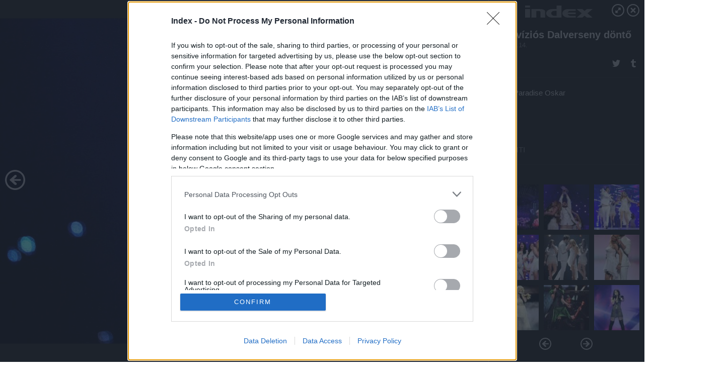

--- FILE ---
content_type: text/html; charset=utf-8
request_url: https://galeria.index.hu/kult/2011/05/14/eurovizios_dalverseny_donto/32?openwith=2115034
body_size: 225618
content:
<!DOCTYPE html>
<html lang="hu-hu" itemscope itemtype="http://schema.org/ImageGallery">
<head>
    <title>Index &ndash; Euróvíziós Dalverseny döntő &ndash; Galéria</title>
    <meta charset="utf-8" />
    <meta name="viewport" content="width=device-width, initial-scale=1, maximum-scale=1, user-scalable=0" />
    <meta name="apple-mobile-web-app-status-bar-style" content="black-translucent" />
    <meta http-equiv="Content-type" content="text/html; charset=utf-8" />
    <meta http-equiv="imagetoolbar" content="no" />
    <meta name="MSSmartTagsPreventParsing" content="true" />
    <meta name="ROBOTS" content="ALL" />
    <meta name="Copyright" content="http://index.hu/copyright/" />
    <meta http-equiv="expires" content="Mon, 22 Jul 2002 11:12:01 GMT" />
    <meta name="description" content="Euróvíziós Dalverseny döntő" />
    <meta name="keywords" content="döntő, dalverseny, eurovíziós_dalfesztivál_2011" />
            <meta property="fb:app_id" content="330827937019153" />
                <meta property="fb:admins" content="593022362" />
            <meta property="og:type" content="article" />
    <meta property="og:title" content="Index &ndash; Euróvíziós Dalverseny döntő &ndash; Galéria" />
    <meta property="og:description" content="Az ír ikerpár, John és Edward Grimes" />
    <meta property="og:site_name" content="Index" />
    <meta property="og:url" content="https://galeria.index.hu/kult/2011/05/14/eurovizios_dalverseny_donto/" />
    <meta itemprop="name" content="Index &amp;ndash; Euróvíziós Dalverseny döntő &amp;ndash; Galéria" />
    <meta itemprop="description" content="Az ír ikerpár, John és Edward Grimes" />
    <meta itemprop="image" content="https://galeria.cdn.index.hu/kult/2011/05/14/eurovizios_dalverseny_donto/2115022_9b8732a161437ee58566334e0f198964_xs.jpg" />
                    <meta property="og:image" content="https://galeria.cdn.index.hu/kult/2011/05/14/eurovizios_dalverseny_donto/2115196_9b06a409433a5d05ddc61f46df4f9052_x.jpg" />
                                <meta property="og:image" content="https://galeria.cdn.index.hu/kult/2011/05/14/eurovizios_dalverseny_donto/2115188_4be96fbe6de073dc7afa568c7aafd09e_xs.jpg" />
                                <meta property="og:image" content="https://galeria.cdn.index.hu/kult/2011/05/14/eurovizios_dalverseny_donto/2115192_f07aed6e4e419984090e9fe4bc66dc83_xs.jpg" />
                                <meta property="og:image" content="https://galeria.cdn.index.hu/kult/2011/05/14/eurovizios_dalverseny_donto/2115190_695927b29f71ff61cfc6fb046034e52f_xs.jpg" />
                                <meta property="og:image" content="https://galeria.cdn.index.hu/kult/2011/05/14/eurovizios_dalverseny_donto/2115102_de046e21bf38e95907810da43c860158_xs.jpg" />
                                <meta property="og:image" content="https://galeria.cdn.index.hu/kult/2011/05/14/eurovizios_dalverseny_donto/2115194_591407c3541e1411b70d13c1dd2e1153_xs.jpg" />
                                <meta property="og:image" content="https://galeria.cdn.index.hu/kult/2011/05/14/eurovizios_dalverseny_donto/2115106_5c9b9544507da221532324b909d6efae_xs.jpg" />
                                <meta property="og:image" content="https://galeria.cdn.index.hu/kult/2011/05/14/eurovizios_dalverseny_donto/2115198_52ee8837061246d13cf3ed500ec84a7e_xs.jpg" />
                                <meta property="og:image" content="https://galeria.cdn.index.hu/kult/2011/05/14/eurovizios_dalverseny_donto/2115104_4328e3360c1be09bd790056db391a645_xs.jpg" />
                                <meta property="og:image" content="https://galeria.cdn.index.hu/kult/2011/05/14/eurovizios_dalverseny_donto/2115100_74376b9db1383133d2f1a2e100e1c54e_xs.jpg" />
                                <meta property="og:image" content="https://galeria.cdn.index.hu/kult/2011/05/14/eurovizios_dalverseny_donto/2115098_7d5445384dc45ee30ef111c0592518d6_xs.jpg" />
                                <meta property="og:image" content="https://galeria.cdn.index.hu/kult/2011/05/14/eurovizios_dalverseny_donto/2115096_7fc0c865a05028881ca0df5f04c86b5f_xs.jpg" />
                                <meta property="og:image" content="https://galeria.cdn.index.hu/kult/2011/05/14/eurovizios_dalverseny_donto/2115082_48dc2a0021e8cdb366d22b140512f1b1_xs.jpg" />
                                <meta property="og:image" content="https://galeria.cdn.index.hu/kult/2011/05/14/eurovizios_dalverseny_donto/2115080_a96924b9fcd2fa0120997ed1fb3384ec_xs.jpg" />
                                <meta property="og:image" content="https://galeria.cdn.index.hu/kult/2011/05/14/eurovizios_dalverseny_donto/2115078_f41a2c5a975fd0d6b344453c7faf0b9d_xs.jpg" />
                    <link rel="stylesheet" type="text/css" href="https://index.hu/assets/static/indexnew_css/public/galeria.css?v=20210915" />
    <style type="text/css">
        body, body.glr_open {
            overflow: hidden;
            padding-left: 100%;
            padding-top: 100%;
        }
    </style>
    <link rel="alternate" type="application/rss+xml" title="Euróvíziós Dalverseny döntő - galéria" href="?rss=1" />
    <script type="text/javascript">
        var IndexStatConfig = {
            has_ident_by_default: false,
            device: 'desktop'
        };
    </script>
    <script type="text/javascript" src="https://index.hu/ident/getheader?noecho"></script>
    <script type="text/javascript" src="https://indexstat.index.hu/stat.js?d=date20150806"></script>
    <script>
        /* <![CDATA[ */
        if ('__proto__' in {}) {
            document.write( '<script src="https://index.hu/assets/js/zepto.js"><\/script>' );
        } else {
            document.write( '<script src="https://index.hu/assets/js/jquery.js"><\/script>' );
        }
        /* ]]> */
    </script>

    <script src="https://index.hu/assets/js/swiper.min.js"></script>
    <!-- script src="https://index.hu/assets/js/common.js"></script -->

<!-- InMobi Choice. Consent Manager Tag v3.0 (for TCF 2.2) -->
<script type="text/javascript" async=true>
(function() {
  var host = 'index.hu';
  var element = document.createElement('script');
  var firstScript = document.getElementsByTagName('script')[0];
  var url = 'https://cmp.inmobi.com'
    .concat('/choice/', '4z9XXyvnuPTjK', '/', host, '/choice.js?tag_version=V3');
  var uspTries = 0;
  var uspTriesLimit = 3;
  element.async = true;
  element.type = 'text/javascript';
  element.src = url;

  firstScript.parentNode.insertBefore(element, firstScript);

  function makeStub() {
    var TCF_LOCATOR_NAME = '__tcfapiLocator';
    var queue = [];
    var win = window;
    var cmpFrame;

    function addFrame() {
      var doc = win.document;
      var otherCMP = !!(win.frames[TCF_LOCATOR_NAME]);

      if (!otherCMP) {
        if (doc.body) {
          var iframe = doc.createElement('iframe');

          iframe.style.cssText = 'display:none';
          iframe.name = TCF_LOCATOR_NAME;
          doc.body.appendChild(iframe);
        } else {
          setTimeout(addFrame, 5);
        }
      }
      return !otherCMP;
    }

    function tcfAPIHandler() {
      var gdprApplies;
      var args = arguments;

      if (!args.length) {
        return queue;
      } else if (args[0] === 'setGdprApplies') {
        if (
          args.length > 3 &&
          args[2] === 2 &&
          typeof args[3] === 'boolean'
        ) {
          gdprApplies = args[3];
          if (typeof args[2] === 'function') {
            args[2]('set', true);
          }
        }
      } else if (args[0] === 'ping') {
        var retr = {
          gdprApplies: gdprApplies,
          cmpLoaded: false,
          cmpStatus: 'stub'
        };

        if (typeof args[2] === 'function') {
          args[2](retr);
        }
      } else {
        if(args[0] === 'init' && typeof args[3] === 'object') {
          args[3] = Object.assign(args[3], { tag_version: 'V3' });
        }
        queue.push(args);
      }
    }

    function postMessageEventHandler(event) {
      var msgIsString = typeof event.data === 'string';
      var json = {};

      try {
        if (msgIsString) {
          json = JSON.parse(event.data);
        } else {
          json = event.data;
        }
      } catch (ignore) {}

      var payload = json.__tcfapiCall;

      if (payload) {
        window.__tcfapi(
          payload.command,
          payload.version,
          function(retValue, success) {
            var returnMsg = {
              __tcfapiReturn: {
                returnValue: retValue,
                success: success,
                callId: payload.callId
              }
            };
            if (msgIsString) {
              returnMsg = JSON.stringify(returnMsg);
            }
            if (event && event.source && event.source.postMessage) {
              event.source.postMessage(returnMsg, '*');
            }
          },
          payload.parameter
        );
      }
    }

    while (win) {
      try {
        if (win.frames[TCF_LOCATOR_NAME]) {
          cmpFrame = win;
          break;
        }
      } catch (ignore) {}

      if (win === window.top) {
        break;
      }
      win = win.parent;
    }
    if (!cmpFrame) {
      addFrame();
      win.__tcfapi = tcfAPIHandler;
      win.addEventListener('message', postMessageEventHandler, false);
    }
  };

  makeStub();

  var uspStubFunction = function() {
    var arg = arguments;
    if (typeof window.__uspapi !== uspStubFunction) {
      setTimeout(function() {
        if (typeof window.__uspapi !== 'undefined') {
          window.__uspapi.apply(window.__uspapi, arg);
        }
      }, 500);
    }
  };

  var checkIfUspIsReady = function() {
    uspTries++;
    if (window.__uspapi === uspStubFunction && uspTries < uspTriesLimit) {
      console.warn('USP is not accessible');
    } else {
      clearInterval(uspInterval);
    }
  };

  if (typeof window.__uspapi === 'undefined') {
    window.__uspapi = uspStubFunction;
    var uspInterval = setInterval(checkIfUspIsReady, 6000);
  }
})();
</script>
<!-- End InMobi Choice. Consent Manager Tag v3.0 (for TCF 2.2) -->
    <script>
        /* <![CDATA[ */
        // gemius:
            var pp_gemius_identifier = pp_gemius_original_identifier = new String('nXc1lLb4OSRk0Tazs4xaqqP8TDkGkgRsYlSUE5haj4b.V7');
            var pp_gemius_use_cmp = true;
            var pp_gemius_cmp_timeout = Infinity;
        function gemius_pending(i) { window[i] = window[i] || function() {var x = window[i+'_pdata'] = window[i+'_pdata'] || []; x[x.length]=arguments;};};
        gemius_pending('gemius_hit'); gemius_pending('gemius_event');
        gemius_pending('pp_gemius_hit'); gemius_pending('pp_gemius_event');
        (function(d,t) {try {
            var gt=d.createElement(t),s=d.getElementsByTagName(t)[0],l='http'+((location.protocol=='https:')?'s':'');
            gt.setAttribute('async','async');
            gt.setAttribute('defer','defer');
            gt.src=l+'://gahu.hit.gemius.pl/xgemius.js';
            s.parentNode.insertBefore(gt,s);}
        catch (e) {}})(document,'script');
        // crel:
        (function(c,d){"object"===typeof exports?module.exports=d():"function"===typeof define&&define.amd?define(d):c.crel=d()})(this,function(){function c(){var a=window.document,g=arguments,b=a.createElement(g[0]),h,e=g[1],f=2,l=g.length,m=c.attrMap;if(1===l)return b;if("object"!==typeof e||d(e))--f,e=null;if(1===l-f&&"string"===typeof g[f]&&void 0!==b.textContent)b.textContent=g[f];else for(;f<l;++f)h=g[f],null!=h&&(d(h)||(h=a.createTextNode(h)),b.appendChild(h));for(var k in e)m[k]?(a=c.attrMap[k],"function"===typeof a?a(b,e[k]):b.setAttribute(a,e[k])):b.setAttribute(k,e[k]);return b}var d="object"===typeof Node?function(a){return a instanceof Node}:function(a){return a&&"object"===typeof a&&"number"===typeof a.nodeType&&"string"===typeof a.nodeName};c.attrMap={};c.isNode=d;return c});
        if( typeof __passportHeader_config !== 'object' ) {
            __passportHeader_config = {
                loggedIn: false
            };
        }
        (function($){

            // webaudit meropixel
            window.webaudit = function( ucm, uct, where, name, auditid ) {
                var img = crel( 'img', {
                    'alt': '',
                    'class': 'pixel median',
                    'src': 'https://audit.median.hu/cgi-bin/track.cgi?uc=' + ucm + '&dc=' + ( where == 'top' ? 1 : 2 ) + '&ui=' + same
                } );
                if( auditid != undefined ) {
                    img.id = auditid;
                }
                $( 'img.pixel.median' ).remove();
                $( 'body' ).append( img );
                if( !uct ) {
                    return;
                }
                var params = [];
                params.push( 'uc=' + uct );
                params.push( 'sd=' + screen.width + 'x' + screen.height );
                if( screen.colorDepth != 'undefined' ) {
                    params.push( 'cd=' + screen.colorDepth );
                }
                var referrer = encodeURIComponent ? encodeURIComponent( document.referrer ) : escape( document.referrer );
                if( referrer != '' ) {
                    params.push( 'rp=' + referrer );
                }
                params.push( 'ui=' + same );
                img = crel( 'img', {
                    'alt': '',
                    'class': 'pixel internal',
                    'src': 'https://pixel.' + document.domain + '/12g?' + params.join( '&' )
                } );
                $( 'img.pixel.internal' ).remove();
                $( 'body' ).append( img );
            }
            window.Common = (function($) {
                var flags = {};
		var pcount = 0;
                return {
                    url: '',
                    set_flag: function( name, value ) {
                        flags[ name ] = value;
                    },
                    get_flag: function( name ) {
                        if( typeof flags[ name ] == 'undefined' ) {
                            return false;
                        }
                        return flags[ name ];
                    },
                    gallery_audit: {
                        bindings: function() {
                            Common.universal_analytics = typeof ga === 'function';
                            $( document ).on( 'glr_open', function( e, data ) {
                                if( Common.ga_secondary ) {
                                }
                                Common.refresh_enabled = false;
                            } ).on( 'glr_close', function() {
                                Common.refresh_enabled = true;
                            } ).on( 'glr_pageview', function( e, data ) {
				pcount++;
                                if( Common.gallery_audit.setlayout ) {
                                    var layout = ( Common.gallery_audit.widescreen ? 'wide' : 'normal' ) + ( Common.gallery_audit.fullscreen ? '_fullscreen' : '' );
                                    if( Common.ga_secondary ) {
                                    }
                                }
                                var current = ( new Date() ).getTime();
                                var gal_url;
                                if( Common.gallery_audit.parse_gal_url ) {
                                    gal_url = data.url.split( '/' );
                                    gal_url = '/' + data.folder + '/galeria/' + gal_url.slice( -5 ).join( '/' );
                                } else {
                                    gal_url = data.url.split(/\.hu|\.com/, 2).pop();
                                }
                                if( Common.ga_secondary ) {
                                }
                                if( typeof pp_gemius_original_identifier  !== 'undefined' && typeof pp_gemius_original_identifier  !== 'undefined' && pcount > 1  ) {
                                    pp_gemius_hit(pp_gemius_original_identifier );
                                }
                                if( typeof data.content_id !== 'undefined' && data.content_id ) {
                                    var cid = Common.content_id;
                                    Common.content_id = data.content_id;
                                    if( typeof IndexStatHandler != 'undefined' ) {
                                        IndexStatHandler.push( [ { id: data.content_id, type: 1 } ], null );
                                    }
                                    Common.content_id = cid;
                                }
                                Common.gallery_audit.last_pageview = current;
                            } ).on( 'glr_resize', function( e, data ) {
                                Common.gallery_audit.fullscreen = data.fullscreen;
                                Common.gallery_audit.widescreen = data.widescreen;
                            } );
                        },
                        setlayout: true,
                        fullscreen: false,
                        last_pageview: null,
                        parse_gal_url: true,
                        prefix: 'gallery_',
                        suffix: '_galeria',
                        widescreen: null
                    },
                    transition: {
                        speed: {
                            fast: 175,
                            medium: 350,
                            normal: 200,
                            slow: 700
                        },
                        detect: function() {
                            var b = document.body || document.documentElement,
                                s = b.style,
                                p = 'transition';
                            if(typeof s[ p ] == 'string') {
                                return true;
                            }
                            v = [ 'Moz', 'Webkit', 'Khtml', 'O', 'ms' ],
                                p = p.charAt( 0 ).toUpperCase() + p.substr( 1 );
                            for( var i = 0; i < v.length; i++ ) {
                                if(typeof s[ v[ i ] + p ] == 'string') {
                                    return true;
                                }
                            }
                            for( var i in Common.transition.speed ) {
                                Common.transition.speed[ i ] = 0;
                            }
                            return false;
                        }
                    }
                }
            })($);
        })(window.jQuery||window.Zepto);
        /* ]]> */
    </script>
</head>
<body>
<header>
    <h1>Euróvíziós Dalverseny döntő</h1>
    <span class="date">2011.05.14.</span>
    <h3><a href="https://index.hu/">Index</a></h3>
    </header>
<aside id="thumbnails">
            <a href="https://galeria.index.hu/kult/2011/05/14/eurovizios_dalverseny_donto/?openwith=2115034" rel="1"><img src="https://galeria.cdn.index.hu/kult/2011/05/14/eurovizios_dalverseny_donto/2115196_9b06a409433a5d05ddc61f46df4f9052_xs.jpg" alt="Lélegzet eláll" /></a>
                <a href="https://galeria.index.hu/kult/2011/05/14/eurovizios_dalverseny_donto/2?openwith=2115034" rel="2"><img src="https://galeria.cdn.index.hu/kult/2011/05/14/eurovizios_dalverseny_donto/2115188_4be96fbe6de073dc7afa568c7aafd09e_xs.jpg" alt="Éljen Azerbajdzsán" /></a>
                <a href="https://galeria.index.hu/kult/2011/05/14/eurovizios_dalverseny_donto/3?openwith=2115034" rel="3"><img src="https://galeria.cdn.index.hu/kult/2011/05/14/eurovizios_dalverseny_donto/2115192_f07aed6e4e419984090e9fe4bc66dc83_xs.jpg" alt="A népszerű duó" /></a>
                <a href="https://galeria.index.hu/kult/2011/05/14/eurovizios_dalverseny_donto/4?openwith=2115034" rel="4"><img src="https://galeria.cdn.index.hu/kult/2011/05/14/eurovizios_dalverseny_donto/2115190_695927b29f71ff61cfc6fb046034e52f_xs.jpg" alt="Mámor" /></a>
                <a href="https://galeria.index.hu/kult/2011/05/14/eurovizios_dalverseny_donto/5?openwith=2115034" rel="5"><img src="https://galeria.cdn.index.hu/kult/2011/05/14/eurovizios_dalverseny_donto/2115102_de046e21bf38e95907810da43c860158_xs.jpg" alt="Az azerbajdzsán Ell/Nikki duettet alkotó Eldar Kasimov és Nigyar Djamal" /></a>
                <a href="https://galeria.index.hu/kult/2011/05/14/eurovizios_dalverseny_donto/6?openwith=2115034" rel="6"><img src="https://galeria.cdn.index.hu/kult/2011/05/14/eurovizios_dalverseny_donto/2115194_591407c3541e1411b70d13c1dd2e1153_xs.jpg" alt="" /></a>
                <a href="https://galeria.index.hu/kult/2011/05/14/eurovizios_dalverseny_donto/7?openwith=2115034" rel="7"><img src="https://galeria.cdn.index.hu/kult/2011/05/14/eurovizios_dalverseny_donto/2115106_5c9b9544507da221532324b909d6efae_xs.jpg" alt="Az ukrán Mika Newton" /></a>
                <a href="https://galeria.index.hu/kult/2011/05/14/eurovizios_dalverseny_donto/8?openwith=2115034" rel="8"><img src="https://galeria.cdn.index.hu/kult/2011/05/14/eurovizios_dalverseny_donto/2115198_52ee8837061246d13cf3ed500ec84a7e_xs.jpg" alt="Az örmény az Eldrine zenekar énekese, Szofio Toroselidze" /></a>
                <a href="https://galeria.index.hu/kult/2011/05/14/eurovizios_dalverseny_donto/9?openwith=2115034" rel="9"><img src="https://galeria.cdn.index.hu/kult/2011/05/14/eurovizios_dalverseny_donto/2115104_4328e3360c1be09bd790056db391a645_xs.jpg" alt="A szlovén Maja Kelic " /></a>
                <a href="https://galeria.index.hu/kult/2011/05/14/eurovizios_dalverseny_donto/10?openwith=2115034" rel="10"><img src="https://galeria.cdn.index.hu/kult/2011/05/14/eurovizios_dalverseny_donto/2115100_74376b9db1383133d2f1a2e100e1c54e_xs.jpg" alt="Az izlandi Sjonni's Friends zenekar" /></a>
                <a href="https://galeria.index.hu/kult/2011/05/14/eurovizios_dalverseny_donto/11?openwith=2115034" rel="11"><img src="https://galeria.cdn.index.hu/kult/2011/05/14/eurovizios_dalverseny_donto/2115098_7d5445384dc45ee30ef111c0592518d6_xs.jpg" alt="A spanyol Lucia Perez " /></a>
                <a href="https://galeria.index.hu/kult/2011/05/14/eurovizios_dalverseny_donto/12?openwith=2115034" rel="12"><img src="https://galeria.cdn.index.hu/kult/2011/05/14/eurovizios_dalverseny_donto/2115096_7fc0c865a05028881ca0df5f04c86b5f_xs.jpg" alt="A szerb Nina" /></a>
                <a href="https://galeria.index.hu/kult/2011/05/14/eurovizios_dalverseny_donto/13?openwith=2115034" rel="13"><img src="https://galeria.cdn.index.hu/kult/2011/05/14/eurovizios_dalverseny_donto/2115082_48dc2a0021e8cdb366d22b140512f1b1_xs.jpg" alt="Az osztrák Nadine Beiler" /></a>
                <a href="https://galeria.index.hu/kult/2011/05/14/eurovizios_dalverseny_donto/14?openwith=2115034" rel="14"><img src="https://galeria.cdn.index.hu/kult/2011/05/14/eurovizios_dalverseny_donto/2115080_a96924b9fcd2fa0120997ed1fb3384ec_xs.jpg" alt="Az észt Getter Jaani" /></a>
                <a href="https://galeria.index.hu/kult/2011/05/14/eurovizios_dalverseny_donto/15?openwith=2115034" rel="15"><img src="https://galeria.cdn.index.hu/kult/2011/05/14/eurovizios_dalverseny_donto/2115078_f41a2c5a975fd0d6b344453c7faf0b9d_xs.jpg" alt="A görög Lukasz Jorkasz" /></a>
                <a href="https://galeria.index.hu/kult/2011/05/14/eurovizios_dalverseny_donto/16?openwith=2115034" rel="16"><img src="https://galeria.cdn.index.hu/kult/2011/05/14/eurovizios_dalverseny_donto/2115076_3ba661cb29d059aed5d66bad899e0f76_xs.jpg" alt="Az orosz Alekszej Vorobjov" /></a>
                <a href="https://galeria.index.hu/kult/2011/05/14/eurovizios_dalverseny_donto/17?openwith=2115034" rel="17"><img src="https://galeria.cdn.index.hu/kult/2011/05/14/eurovizios_dalverseny_donto/2115074_48f3f2866a6adf1833398e88d955ebdb_xs.jpg" alt="A francia Amaury Vassili " /></a>
                <a href="https://galeria.index.hu/kult/2011/05/14/eurovizios_dalverseny_donto/18?openwith=2115034" rel="18"><img src="https://galeria.cdn.index.hu/kult/2011/05/14/eurovizios_dalverseny_donto/2115072_6963b7ac0493ead94a8253d27df6cea2_xs.jpg" alt="Az olasz Raphael Gualazzi" /></a>
                <a href="https://galeria.index.hu/kult/2011/05/14/eurovizios_dalverseny_donto/19?openwith=2115034" rel="19"><img src="https://galeria.cdn.index.hu/kult/2011/05/14/eurovizios_dalverseny_donto/2115070_ee740a2580396fd85620fa4dccb32a2a_xs.jpg" alt="A svájci Anna Rossinelli" /></a>
                <a href="https://galeria.index.hu/kult/2011/05/14/eurovizios_dalverseny_donto/20?openwith=2115034" rel="20"><img src="https://galeria.cdn.index.hu/kult/2011/05/14/eurovizios_dalverseny_donto/2115068_d97399057b5b5878bf42b415e2c9a753_xs.jpg" alt="A brit Blue együttes" /></a>
                <a href="https://galeria.index.hu/kult/2011/05/14/eurovizios_dalverseny_donto/21?openwith=2115034" rel="21"><img src="https://galeria.cdn.index.hu/kult/2011/05/14/eurovizios_dalverseny_donto/2115066_593e0d2ecda4a65006b422bb5992ba46_xs.jpg" alt="A moldovai Zdob si Zdub együttes" /></a>
                <a href="https://galeria.index.hu/kult/2011/05/14/eurovizios_dalverseny_donto/22?openwith=2115034" rel="22"><img src="https://galeria.cdn.index.hu/kult/2011/05/14/eurovizios_dalverseny_donto/2115064_fec5ef8a4b3bf9ba0ed8e6ceb2e3293d_xs.jpg" alt="A német Lena" /></a>
                <a href="https://galeria.index.hu/kult/2011/05/14/eurovizios_dalverseny_donto/23?openwith=2115034" rel="23"><img src="https://galeria.cdn.index.hu/kult/2011/05/14/eurovizios_dalverseny_donto/2115062_b6750a4205f6927a467e3b885ba6e29d_xs.jpg" alt="A román Hotel FM zenekar" /></a>
                <a href="https://galeria.index.hu/kult/2011/05/14/eurovizios_dalverseny_donto/24?openwith=2115034" rel="24"><img src="https://galeria.cdn.index.hu/kult/2011/05/14/eurovizios_dalverseny_donto/2115038_ce78c5c6f4ec74b027ac03c9d86ea3ae_xs.jpg" alt="Wolf Kati Szerelem, miért múlsz? (What About My Dreams?) című számát énekli az 56. Eurovíziós Dalverseny döntőjében, ahol a 22. helyen végzett " /></a>
                <a href="https://galeria.index.hu/kult/2011/05/14/eurovizios_dalverseny_donto/25?openwith=2115034" rel="25"><img src="https://galeria.cdn.index.hu/kult/2011/05/14/eurovizios_dalverseny_donto/2115036_647323c3bae65398fd01d42041e039c1_xs.jpg" alt="Szép volt" /></a>
                <a href="https://galeria.index.hu/kult/2011/05/14/eurovizios_dalverseny_donto/ajanlo?openwith=2115034" rel="ajanlo"></a>
                <a href="https://galeria.index.hu/kult/2011/05/14/eurovizios_dalverseny_donto/26?openwith=2115034" rel="26"><img src="https://galeria.cdn.index.hu/kult/2011/05/14/eurovizios_dalverseny_donto/2115034_b9b9e65b2fabc3953dcede46751d2d0a_xs.jpg" alt="A finn Paradise Oskar" /></a>
                <a href="https://galeria.index.hu/kult/2011/05/14/eurovizios_dalverseny_donto/27?openwith=2115034" rel="27"><img src="https://galeria.cdn.index.hu/kult/2011/05/14/eurovizios_dalverseny_donto/2115032_5a1d7d4fa994ff3a0b8ed2c8a7587091_xs.jpg" alt="A dán A Friend In London zenekar New Tomorrow című számát adja elő" /></a>
                <a href="https://galeria.index.hu/kult/2011/05/14/eurovizios_dalverseny_donto/28?openwith=2115034" rel="28"><img src="https://galeria.cdn.index.hu/kult/2011/05/14/eurovizios_dalverseny_donto/2115030_d577e5f22e6d401df4e717a7923fde97_xs.jpg" alt="A boszniai Dino Merlin" /></a>
                <a href="https://galeria.index.hu/kult/2011/05/14/eurovizios_dalverseny_donto/29?openwith=2115034" rel="29"><img src="https://galeria.cdn.index.hu/kult/2011/05/14/eurovizios_dalverseny_donto/2115028_3dd48c937ccfc4cea3fc9f96adbd713a_xs.jpg" alt="Vidám társaság" /></a>
                <a href="https://galeria.index.hu/kult/2011/05/14/eurovizios_dalverseny_donto/30?openwith=2115034" rel="30"><img src="https://galeria.cdn.index.hu/kult/2011/05/14/eurovizios_dalverseny_donto/2115026_748d726d98038effb80f9aee3d7e0b45_xs.jpg" alt="A litván Evelina Sasneko" /></a>
                <a href="https://galeria.index.hu/kult/2011/05/14/eurovizios_dalverseny_donto/31?openwith=2115034" rel="31"><img src="https://galeria.cdn.index.hu/kult/2011/05/14/eurovizios_dalverseny_donto/2115024_0c28edb414f9bd36657b580021aa7493_xs.jpg" alt="" /></a>
                <a href="https://galeria.index.hu/kult/2011/05/14/eurovizios_dalverseny_donto/32?openwith=2115034" rel="32"><img src="https://galeria.cdn.index.hu/kult/2011/05/14/eurovizios_dalverseny_donto/2115022_9b8732a161437ee58566334e0f198964_xs.jpg" alt="Az ír ikerpár, John és Edward Grimes" /></a>
                <a href="https://galeria.index.hu/kult/2011/05/14/eurovizios_dalverseny_donto/33?openwith=2115034" rel="33"><img src="https://galeria.cdn.index.hu/kult/2011/05/14/eurovizios_dalverseny_donto/2115020_5d563c334b74c5233b52f5cd1f4f405c_xs.jpg" alt="Pattogtak" /></a>
                <a href="https://galeria.index.hu/kult/2011/05/14/eurovizios_dalverseny_donto/34?openwith=2115034" rel="34"><img src="https://galeria.cdn.index.hu/kult/2011/05/14/eurovizios_dalverseny_donto/2115016_1b17a4f472028b1bb70d73086142c692_xs.jpg" alt="A svéd Eric Sade" /></a>
                <a href="https://galeria.index.hu/kult/2011/05/14/eurovizios_dalverseny_donto/35?openwith=2115034" rel="35"><img src="https://galeria.cdn.index.hu/kult/2011/05/14/eurovizios_dalverseny_donto/2115018_985ba3db316126eb45909da7ea0192f3_xs.jpg" alt="A szívtipró svéd" /></a>
        </aside>
    <p>A szívtipró svéd</p>
        <p>Fotó:&nbsp;MTI</p>
            <section>
            <img id="bigimg" src="https://galeria.cdn.index.hu/kult/2011/05/14/eurovizios_dalverseny_donto/2115022_9b8732a161437ee58566334e0f198964_q.jpg" alt="A szívtipró svéd" title="" style="display:none" />
        </section>
        <div id="fb-root"></div>
<!--analytics-->
<!--analytics4-->
<script async src="https://www.googletagmanager.com/gtag/js?id=G-7GR3T85C96"></script>
<script>
    window.dataLayer = window.dataLayer || [];
    function gtag(){dataLayer.push(arguments);}
    gtag('js', new Date());
    gtag('config', 'G-7GR3T85C96');
    gtag('set', 'content_group', '/');
    gtag('set', 'rovat', '');
</script>

    <script type="text/javascript" src="//indexhu.adocean.pl/files/js/ado.js"></script>
    <script type="text/javascript">
        /* (c)AdOcean 2003-2020 */
        if(typeof ado!=="object"){ado={};ado.config=ado.preview=ado.placement=ado.master=ado.slave=function(){};}
        ado.config({mode: "new", xml: false, consent: true, characterEncoding: true});
        ado.preview({enabled: true});
    </script>
    <script src="https://index.hu/assets/js/iap/v2/iap-loader.js"></script>
    <script src="https://index.hu/assets/js/gallery2.js"></script>
    <script type="text/javascript">
        if ( window.AdLoader ) {
            window.iap_zones = [];
            var GoaLoader = new AdLoader({"engine":"AdOcean"});
        }
    </script>

<script>
    // <![CDATA[
    // (function(d, s, id) {
    //   var js, fjs = d.getElementsByTagName(s)[0];
    //   if (d.getElementById(id)) {return;}
    //   js = d.createElement(s); js.id = id;
    //   js.src = "//connect.facebook.net/hu_HU/sdk.js#version=v2.0&xfbml=1";
    //   fjs.parentNode.insertBefore(js, fjs);
    // }(document, 'script', 'facebook-jssdk'));

    var same = Math.round( Math.random() * 10000000 );
    Common.folder_id = 291;
    Common.content_id = 1502006;
    Common.webaudit_ucm = '11818371161559';
    Common.webaudit_title = 'Index &ndash; Euróvíziós Dalverseny döntő &ndash; Galéria';
    Common.gallery_url = 'https://galeria.index.hu/kult/2011/05/14/eurovizios_dalverseny_donto/';
    Common.gemius_code = 'nXc1lLb4OSRk0Tazs4xaqqP8TDkGkgRsYlSUE5haj4b.V7';
    // valamiert a $( window ).on( 'load' ) nem mukodik zeptoban IE-ben
    window.onload = function() {
                Common.transition.detect();
        Common.gallery_audit.bindings();
        Gallery.siteDict = {
            divany: 'Dívány',
            fidelio: 'Fidelio',
            inforadio: 'Inforádió',
            index: 'Index',
            sportgeza: 'Sport Géza',
            totalcarmagazine: 'Totalcar Magazine',
            tcmagazine: 'Totalcar Magazine',
            totalcar: 'Totalcar',
            totalbike: 'Totalbike',
            travelo: 'Travelo',
            velvet: 'Velvet',
	    mediafuture : 'MediaFuture',
	    welovebudapest : 'We Love Budapest',
	    welovebalaton : 'We Love Balaton'
        };
        Gallery.__init( {
            age_confirmed_event: 'korhatarremoved',
            style_prefix: 'glr_',
            layered: false,
            parse_advert: true,
            parse_rewrite_url: true,
            parse_title: function gallery_parse_title( gal, picture ) {
                return Gallery.siteDict[ gal.site ] +
                    ' &ndash; ' + gal.title + ' &ndash; ' + Gallery.dict.gallery /* +
                       ( typeof picture !== 'undefined' && picture.no ? ' &ndash; ' + picture.no : '' ) */;
            },
            transition_speed: Common.transition.speed
        } );

        Gallery.open( 'https://galeria.index.hu/kult/2011/05/14/eurovizios_dalverseny_donto/', {
                bottom: '0',
                left: '0',
                opacity: '1',
                right: '0',
                top: '0'
            }, {"id":94338,"url":"https:\/\/galeria.index.hu\/kult\/2011\/05\/14\/eurovizios_dalverseny_donto\/","title":"Eur\u00f3v\u00edzi\u00f3s Dalverseny d\u00f6nt\u0151","site":"index","siteName":"Index","site_url":"https:\/\/index.hu","sizeKeys":["x","t","q","m","bpc","l","k","j","h","g","f","d","c","b","xs"],"folder_id":291,"content_id":1502006,"manisfolder":"kultur","path":"kult\/2011\/05\/14\/eurovizios_dalverseny_donto","sizes":{"x":1300,"t":1200,"q":1120,"m":1000,"bpc":976,"l":940,"k":870,"j":840,"h":750,"g":700,"f":610,"d":490,"c":400,"b":310,"xs":75},"recommend":true,"date":"2011. 05. 14.","cyclepaging":false,"pictures":[{"id":"2115196","text":"L\u00e9legzet el\u00e1ll","tag":"dalverseny eurov\u00edzi\u00f3s_dalfesztiv\u00e1l_2011","korhatar":0,"korhatar_warning_text":null,"info":"John Macdougall\u00a0\/\u00a0AFP","originalWidth":"2000","originalHeight":"1304","rate":1.5337423312883,"sizes":[{"key":"x","width":1300,"height":848,"filesize":false,"url":"https:\/\/galeria.cdn.index.hu\/kult\/2011\/05\/14\/eurovizios_dalverseny_donto\/2115196_9b06a409433a5d05ddc61f46df4f9052_x.jpg"},{"key":"t","width":1200,"height":782,"filesize":false,"url":"https:\/\/galeria.cdn.index.hu\/kult\/2011\/05\/14\/eurovizios_dalverseny_donto\/2115196_9b06a409433a5d05ddc61f46df4f9052_t.jpg"},{"key":"q","width":1120,"height":730,"filesize":false,"url":"https:\/\/galeria.cdn.index.hu\/kult\/2011\/05\/14\/eurovizios_dalverseny_donto\/2115196_9b06a409433a5d05ddc61f46df4f9052_q.jpg"},{"key":"m","width":1000,"height":652,"filesize":159433,"url":"https:\/\/galeria.cdn.index.hu\/kult\/2011\/05\/14\/eurovizios_dalverseny_donto\/2115196_9b06a409433a5d05ddc61f46df4f9052_m.jpg"},{"key":"bpc","width":976,"height":636,"filesize":false,"url":"https:\/\/galeria.cdn.index.hu\/kult\/2011\/05\/14\/eurovizios_dalverseny_donto\/2115196_9b06a409433a5d05ddc61f46df4f9052_bpc.jpg"},{"key":"l","width":940,"height":613,"filesize":199226,"url":"https:\/\/galeria.cdn.index.hu\/kult\/2011\/05\/14\/eurovizios_dalverseny_donto\/2115196_9b06a409433a5d05ddc61f46df4f9052_l.jpg"},{"key":"k","width":870,"height":567,"filesize":false,"url":"https:\/\/galeria.cdn.index.hu\/kult\/2011\/05\/14\/eurovizios_dalverseny_donto\/2115196_9b06a409433a5d05ddc61f46df4f9052_k.jpg"},{"key":"j","width":840,"height":548,"filesize":false,"url":"https:\/\/galeria.cdn.index.hu\/kult\/2011\/05\/14\/eurovizios_dalverseny_donto\/2115196_9b06a409433a5d05ddc61f46df4f9052_j.jpg"},{"key":"h","width":750,"height":489,"filesize":false,"url":"https:\/\/galeria.cdn.index.hu\/kult\/2011\/05\/14\/eurovizios_dalverseny_donto\/2115196_9b06a409433a5d05ddc61f46df4f9052_h.jpg"},{"key":"g","width":700,"height":456,"filesize":false,"url":"https:\/\/galeria.cdn.index.hu\/kult\/2011\/05\/14\/eurovizios_dalverseny_donto\/2115196_9b06a409433a5d05ddc61f46df4f9052_g.jpg"},{"key":"f","width":610,"height":398,"filesize":false,"url":"https:\/\/galeria.cdn.index.hu\/kult\/2011\/05\/14\/eurovizios_dalverseny_donto\/2115196_9b06a409433a5d05ddc61f46df4f9052_f.jpg"},{"key":"d","width":490,"height":319,"filesize":false,"url":"https:\/\/galeria.cdn.index.hu\/kult\/2011\/05\/14\/eurovizios_dalverseny_donto\/2115196_9b06a409433a5d05ddc61f46df4f9052_d.jpg"},{"key":"c","width":400,"height":261,"filesize":false,"url":"https:\/\/galeria.cdn.index.hu\/kult\/2011\/05\/14\/eurovizios_dalverseny_donto\/2115196_9b06a409433a5d05ddc61f46df4f9052_c.jpg"},{"key":"b","width":310,"height":202,"filesize":false,"url":"https:\/\/galeria.cdn.index.hu\/kult\/2011\/05\/14\/eurovizios_dalverseny_donto\/2115196_9b06a409433a5d05ddc61f46df4f9052_b.jpg"},{"key":"xs","width":75,"height":75,"filesize":26262,"url":"https:\/\/galeria.cdn.index.hu\/kult\/2011\/05\/14\/eurovizios_dalverseny_donto\/2115196_9b06a409433a5d05ddc61f46df4f9052_xs.jpg"}],"availableSizes":[{"key":"x","width":1300,"height":848,"filesize":false,"url":"https:\/\/galeria.cdn.index.hu\/kult\/2011\/05\/14\/eurovizios_dalverseny_donto\/2115196_9b06a409433a5d05ddc61f46df4f9052_x.jpg"},{"key":"t","width":1200,"height":782,"filesize":false,"url":"https:\/\/galeria.cdn.index.hu\/kult\/2011\/05\/14\/eurovizios_dalverseny_donto\/2115196_9b06a409433a5d05ddc61f46df4f9052_t.jpg"},{"key":"q","width":1120,"height":730,"filesize":false,"url":"https:\/\/galeria.cdn.index.hu\/kult\/2011\/05\/14\/eurovizios_dalverseny_donto\/2115196_9b06a409433a5d05ddc61f46df4f9052_q.jpg"},{"key":"m","width":1000,"height":652,"filesize":159433,"url":"https:\/\/galeria.cdn.index.hu\/kult\/2011\/05\/14\/eurovizios_dalverseny_donto\/2115196_9b06a409433a5d05ddc61f46df4f9052_m.jpg"},{"key":"bpc","width":976,"height":636,"filesize":false,"url":"https:\/\/galeria.cdn.index.hu\/kult\/2011\/05\/14\/eurovizios_dalverseny_donto\/2115196_9b06a409433a5d05ddc61f46df4f9052_bpc.jpg"},{"key":"l","width":940,"height":613,"filesize":199226,"url":"https:\/\/galeria.cdn.index.hu\/kult\/2011\/05\/14\/eurovizios_dalverseny_donto\/2115196_9b06a409433a5d05ddc61f46df4f9052_l.jpg"},{"key":"k","width":870,"height":567,"filesize":false,"url":"https:\/\/galeria.cdn.index.hu\/kult\/2011\/05\/14\/eurovizios_dalverseny_donto\/2115196_9b06a409433a5d05ddc61f46df4f9052_k.jpg"},{"key":"j","width":840,"height":548,"filesize":false,"url":"https:\/\/galeria.cdn.index.hu\/kult\/2011\/05\/14\/eurovizios_dalverseny_donto\/2115196_9b06a409433a5d05ddc61f46df4f9052_j.jpg"},{"key":"h","width":750,"height":489,"filesize":false,"url":"https:\/\/galeria.cdn.index.hu\/kult\/2011\/05\/14\/eurovizios_dalverseny_donto\/2115196_9b06a409433a5d05ddc61f46df4f9052_h.jpg"},{"key":"g","width":700,"height":456,"filesize":false,"url":"https:\/\/galeria.cdn.index.hu\/kult\/2011\/05\/14\/eurovizios_dalverseny_donto\/2115196_9b06a409433a5d05ddc61f46df4f9052_g.jpg"},{"key":"f","width":610,"height":398,"filesize":false,"url":"https:\/\/galeria.cdn.index.hu\/kult\/2011\/05\/14\/eurovizios_dalverseny_donto\/2115196_9b06a409433a5d05ddc61f46df4f9052_f.jpg"},{"key":"d","width":490,"height":319,"filesize":false,"url":"https:\/\/galeria.cdn.index.hu\/kult\/2011\/05\/14\/eurovizios_dalverseny_donto\/2115196_9b06a409433a5d05ddc61f46df4f9052_d.jpg"},{"key":"c","width":400,"height":261,"filesize":false,"url":"https:\/\/galeria.cdn.index.hu\/kult\/2011\/05\/14\/eurovizios_dalverseny_donto\/2115196_9b06a409433a5d05ddc61f46df4f9052_c.jpg"},{"key":"b","width":310,"height":202,"filesize":false,"url":"https:\/\/galeria.cdn.index.hu\/kult\/2011\/05\/14\/eurovizios_dalverseny_donto\/2115196_9b06a409433a5d05ddc61f46df4f9052_b.jpg"},{"key":"xs","width":75,"height":75,"filesize":26262,"url":"https:\/\/galeria.cdn.index.hu\/kult\/2011\/05\/14\/eurovizios_dalverseny_donto\/2115196_9b06a409433a5d05ddc61f46df4f9052_xs.jpg"}],"url":"https:\/\/galeria.index.hu\/kult\/2011\/05\/14\/eurovizios_dalverseny_donto\/","no":""},{"id":"2115188","text":"\u00c9ljen Azerbajdzs\u00e1n","tag":"dalverseny eurov\u00edzi\u00f3s_dalfesztiv\u00e1l_2011","korhatar":0,"korhatar_warning_text":null,"info":"John Macdougall\u00a0\/\u00a0AFP","originalWidth":"1000","originalHeight":"665","rate":1.5037593984962,"sizes":[{"key":"m","width":1000,"height":665,"filesize":93402,"url":"https:\/\/galeria.cdn.index.hu\/kult\/2011\/05\/14\/eurovizios_dalverseny_donto\/2115188_4be96fbe6de073dc7afa568c7aafd09e_m.jpg"},{"key":"bpc","width":976,"height":649,"filesize":false,"url":"https:\/\/galeria.cdn.index.hu\/kult\/2011\/05\/14\/eurovizios_dalverseny_donto\/2115188_4be96fbe6de073dc7afa568c7aafd09e_bpc.jpg"},{"key":"l","width":940,"height":625,"filesize":105434,"url":"https:\/\/galeria.cdn.index.hu\/kult\/2011\/05\/14\/eurovizios_dalverseny_donto\/2115188_4be96fbe6de073dc7afa568c7aafd09e_l.jpg"},{"key":"k","width":870,"height":579,"filesize":false,"url":"https:\/\/galeria.cdn.index.hu\/kult\/2011\/05\/14\/eurovizios_dalverseny_donto\/2115188_4be96fbe6de073dc7afa568c7aafd09e_k.jpg"},{"key":"j","width":840,"height":559,"filesize":false,"url":"https:\/\/galeria.cdn.index.hu\/kult\/2011\/05\/14\/eurovizios_dalverseny_donto\/2115188_4be96fbe6de073dc7afa568c7aafd09e_j.jpg"},{"key":"h","width":750,"height":499,"filesize":false,"url":"https:\/\/galeria.cdn.index.hu\/kult\/2011\/05\/14\/eurovizios_dalverseny_donto\/2115188_4be96fbe6de073dc7afa568c7aafd09e_h.jpg"},{"key":"g","width":700,"height":466,"filesize":false,"url":"https:\/\/galeria.cdn.index.hu\/kult\/2011\/05\/14\/eurovizios_dalverseny_donto\/2115188_4be96fbe6de073dc7afa568c7aafd09e_g.jpg"},{"key":"f","width":610,"height":406,"filesize":false,"url":"https:\/\/galeria.cdn.index.hu\/kult\/2011\/05\/14\/eurovizios_dalverseny_donto\/2115188_4be96fbe6de073dc7afa568c7aafd09e_f.jpg"},{"key":"d","width":490,"height":326,"filesize":false,"url":"https:\/\/galeria.cdn.index.hu\/kult\/2011\/05\/14\/eurovizios_dalverseny_donto\/2115188_4be96fbe6de073dc7afa568c7aafd09e_d.jpg"},{"key":"c","width":400,"height":266,"filesize":false,"url":"https:\/\/galeria.cdn.index.hu\/kult\/2011\/05\/14\/eurovizios_dalverseny_donto\/2115188_4be96fbe6de073dc7afa568c7aafd09e_c.jpg"},{"key":"b","width":310,"height":206,"filesize":false,"url":"https:\/\/galeria.cdn.index.hu\/kult\/2011\/05\/14\/eurovizios_dalverseny_donto\/2115188_4be96fbe6de073dc7afa568c7aafd09e_b.jpg"},{"key":"xs","width":75,"height":75,"filesize":24551,"url":"https:\/\/galeria.cdn.index.hu\/kult\/2011\/05\/14\/eurovizios_dalverseny_donto\/2115188_4be96fbe6de073dc7afa568c7aafd09e_xs.jpg"}],"availableSizes":[{"key":"m","width":1000,"height":665,"filesize":93402,"url":"https:\/\/galeria.cdn.index.hu\/kult\/2011\/05\/14\/eurovizios_dalverseny_donto\/2115188_4be96fbe6de073dc7afa568c7aafd09e_m.jpg"},{"key":"bpc","width":976,"height":649,"filesize":false,"url":"https:\/\/galeria.cdn.index.hu\/kult\/2011\/05\/14\/eurovizios_dalverseny_donto\/2115188_4be96fbe6de073dc7afa568c7aafd09e_bpc.jpg"},{"key":"l","width":940,"height":625,"filesize":105434,"url":"https:\/\/galeria.cdn.index.hu\/kult\/2011\/05\/14\/eurovizios_dalverseny_donto\/2115188_4be96fbe6de073dc7afa568c7aafd09e_l.jpg"},{"key":"k","width":870,"height":579,"filesize":false,"url":"https:\/\/galeria.cdn.index.hu\/kult\/2011\/05\/14\/eurovizios_dalverseny_donto\/2115188_4be96fbe6de073dc7afa568c7aafd09e_k.jpg"},{"key":"j","width":840,"height":559,"filesize":false,"url":"https:\/\/galeria.cdn.index.hu\/kult\/2011\/05\/14\/eurovizios_dalverseny_donto\/2115188_4be96fbe6de073dc7afa568c7aafd09e_j.jpg"},{"key":"h","width":750,"height":499,"filesize":false,"url":"https:\/\/galeria.cdn.index.hu\/kult\/2011\/05\/14\/eurovizios_dalverseny_donto\/2115188_4be96fbe6de073dc7afa568c7aafd09e_h.jpg"},{"key":"g","width":700,"height":466,"filesize":false,"url":"https:\/\/galeria.cdn.index.hu\/kult\/2011\/05\/14\/eurovizios_dalverseny_donto\/2115188_4be96fbe6de073dc7afa568c7aafd09e_g.jpg"},{"key":"f","width":610,"height":406,"filesize":false,"url":"https:\/\/galeria.cdn.index.hu\/kult\/2011\/05\/14\/eurovizios_dalverseny_donto\/2115188_4be96fbe6de073dc7afa568c7aafd09e_f.jpg"},{"key":"d","width":490,"height":326,"filesize":false,"url":"https:\/\/galeria.cdn.index.hu\/kult\/2011\/05\/14\/eurovizios_dalverseny_donto\/2115188_4be96fbe6de073dc7afa568c7aafd09e_d.jpg"},{"key":"c","width":400,"height":266,"filesize":false,"url":"https:\/\/galeria.cdn.index.hu\/kult\/2011\/05\/14\/eurovizios_dalverseny_donto\/2115188_4be96fbe6de073dc7afa568c7aafd09e_c.jpg"},{"key":"b","width":310,"height":206,"filesize":false,"url":"https:\/\/galeria.cdn.index.hu\/kult\/2011\/05\/14\/eurovizios_dalverseny_donto\/2115188_4be96fbe6de073dc7afa568c7aafd09e_b.jpg"},{"key":"xs","width":75,"height":75,"filesize":24551,"url":"https:\/\/galeria.cdn.index.hu\/kult\/2011\/05\/14\/eurovizios_dalverseny_donto\/2115188_4be96fbe6de073dc7afa568c7aafd09e_xs.jpg"}],"url":"https:\/\/galeria.index.hu\/kult\/2011\/05\/14\/eurovizios_dalverseny_donto\/2","no":2},{"id":"2115192","text":"A n\u00e9pszer\u0171 du\u00f3","tag":"dalverseny eurov\u00edzi\u00f3s_dalfesztiv\u00e1l_2011","korhatar":0,"korhatar_warning_text":null,"info":"John Macdougall\u00a0\/\u00a0AFP","originalWidth":"1000","originalHeight":"778","rate":1.2853470437018,"sizes":[{"key":"m","width":1000,"height":778,"filesize":148262,"url":"https:\/\/galeria.cdn.index.hu\/kult\/2011\/05\/14\/eurovizios_dalverseny_donto\/2115192_f07aed6e4e419984090e9fe4bc66dc83_m.jpg"},{"key":"bpc","width":976,"height":759,"filesize":false,"url":"https:\/\/galeria.cdn.index.hu\/kult\/2011\/05\/14\/eurovizios_dalverseny_donto\/2115192_f07aed6e4e419984090e9fe4bc66dc83_bpc.jpg"},{"key":"l","width":940,"height":731,"filesize":177423,"url":"https:\/\/galeria.cdn.index.hu\/kult\/2011\/05\/14\/eurovizios_dalverseny_donto\/2115192_f07aed6e4e419984090e9fe4bc66dc83_l.jpg"},{"key":"k","width":870,"height":677,"filesize":false,"url":"https:\/\/galeria.cdn.index.hu\/kult\/2011\/05\/14\/eurovizios_dalverseny_donto\/2115192_f07aed6e4e419984090e9fe4bc66dc83_k.jpg"},{"key":"j","width":840,"height":654,"filesize":false,"url":"https:\/\/galeria.cdn.index.hu\/kult\/2011\/05\/14\/eurovizios_dalverseny_donto\/2115192_f07aed6e4e419984090e9fe4bc66dc83_j.jpg"},{"key":"h","width":750,"height":584,"filesize":false,"url":"https:\/\/galeria.cdn.index.hu\/kult\/2011\/05\/14\/eurovizios_dalverseny_donto\/2115192_f07aed6e4e419984090e9fe4bc66dc83_h.jpg"},{"key":"g","width":700,"height":545,"filesize":false,"url":"https:\/\/galeria.cdn.index.hu\/kult\/2011\/05\/14\/eurovizios_dalverseny_donto\/2115192_f07aed6e4e419984090e9fe4bc66dc83_g.jpg"},{"key":"f","width":610,"height":475,"filesize":false,"url":"https:\/\/galeria.cdn.index.hu\/kult\/2011\/05\/14\/eurovizios_dalverseny_donto\/2115192_f07aed6e4e419984090e9fe4bc66dc83_f.jpg"},{"key":"d","width":490,"height":381,"filesize":false,"url":"https:\/\/galeria.cdn.index.hu\/kult\/2011\/05\/14\/eurovizios_dalverseny_donto\/2115192_f07aed6e4e419984090e9fe4bc66dc83_d.jpg"},{"key":"c","width":400,"height":311,"filesize":false,"url":"https:\/\/galeria.cdn.index.hu\/kult\/2011\/05\/14\/eurovizios_dalverseny_donto\/2115192_f07aed6e4e419984090e9fe4bc66dc83_c.jpg"},{"key":"b","width":310,"height":241,"filesize":false,"url":"https:\/\/galeria.cdn.index.hu\/kult\/2011\/05\/14\/eurovizios_dalverseny_donto\/2115192_f07aed6e4e419984090e9fe4bc66dc83_b.jpg"},{"key":"xs","width":75,"height":75,"filesize":29555,"url":"https:\/\/galeria.cdn.index.hu\/kult\/2011\/05\/14\/eurovizios_dalverseny_donto\/2115192_f07aed6e4e419984090e9fe4bc66dc83_xs.jpg"}],"availableSizes":[{"key":"m","width":1000,"height":778,"filesize":148262,"url":"https:\/\/galeria.cdn.index.hu\/kult\/2011\/05\/14\/eurovizios_dalverseny_donto\/2115192_f07aed6e4e419984090e9fe4bc66dc83_m.jpg"},{"key":"bpc","width":976,"height":759,"filesize":false,"url":"https:\/\/galeria.cdn.index.hu\/kult\/2011\/05\/14\/eurovizios_dalverseny_donto\/2115192_f07aed6e4e419984090e9fe4bc66dc83_bpc.jpg"},{"key":"l","width":940,"height":731,"filesize":177423,"url":"https:\/\/galeria.cdn.index.hu\/kult\/2011\/05\/14\/eurovizios_dalverseny_donto\/2115192_f07aed6e4e419984090e9fe4bc66dc83_l.jpg"},{"key":"k","width":870,"height":677,"filesize":false,"url":"https:\/\/galeria.cdn.index.hu\/kult\/2011\/05\/14\/eurovizios_dalverseny_donto\/2115192_f07aed6e4e419984090e9fe4bc66dc83_k.jpg"},{"key":"j","width":840,"height":654,"filesize":false,"url":"https:\/\/galeria.cdn.index.hu\/kult\/2011\/05\/14\/eurovizios_dalverseny_donto\/2115192_f07aed6e4e419984090e9fe4bc66dc83_j.jpg"},{"key":"h","width":750,"height":584,"filesize":false,"url":"https:\/\/galeria.cdn.index.hu\/kult\/2011\/05\/14\/eurovizios_dalverseny_donto\/2115192_f07aed6e4e419984090e9fe4bc66dc83_h.jpg"},{"key":"g","width":700,"height":545,"filesize":false,"url":"https:\/\/galeria.cdn.index.hu\/kult\/2011\/05\/14\/eurovizios_dalverseny_donto\/2115192_f07aed6e4e419984090e9fe4bc66dc83_g.jpg"},{"key":"f","width":610,"height":475,"filesize":false,"url":"https:\/\/galeria.cdn.index.hu\/kult\/2011\/05\/14\/eurovizios_dalverseny_donto\/2115192_f07aed6e4e419984090e9fe4bc66dc83_f.jpg"},{"key":"d","width":490,"height":381,"filesize":false,"url":"https:\/\/galeria.cdn.index.hu\/kult\/2011\/05\/14\/eurovizios_dalverseny_donto\/2115192_f07aed6e4e419984090e9fe4bc66dc83_d.jpg"},{"key":"c","width":400,"height":311,"filesize":false,"url":"https:\/\/galeria.cdn.index.hu\/kult\/2011\/05\/14\/eurovizios_dalverseny_donto\/2115192_f07aed6e4e419984090e9fe4bc66dc83_c.jpg"},{"key":"b","width":310,"height":241,"filesize":false,"url":"https:\/\/galeria.cdn.index.hu\/kult\/2011\/05\/14\/eurovizios_dalverseny_donto\/2115192_f07aed6e4e419984090e9fe4bc66dc83_b.jpg"},{"key":"xs","width":75,"height":75,"filesize":29555,"url":"https:\/\/galeria.cdn.index.hu\/kult\/2011\/05\/14\/eurovizios_dalverseny_donto\/2115192_f07aed6e4e419984090e9fe4bc66dc83_xs.jpg"}],"url":"https:\/\/galeria.index.hu\/kult\/2011\/05\/14\/eurovizios_dalverseny_donto\/3","no":3},{"id":"2115190","text":"M\u00e1mor","tag":"dalverseny eurov\u00edzi\u00f3s_dalfesztiv\u00e1l_2011","korhatar":0,"korhatar_warning_text":null,"info":"John Macdougall\u00a0\/\u00a0AFP","originalWidth":"1000","originalHeight":"605","rate":1.6528925619835,"sizes":[{"key":"m","width":1000,"height":605,"filesize":134254,"url":"https:\/\/galeria.cdn.index.hu\/kult\/2011\/05\/14\/eurovizios_dalverseny_donto\/2115190_695927b29f71ff61cfc6fb046034e52f_m.jpg"},{"key":"bpc","width":976,"height":590,"filesize":false,"url":"https:\/\/galeria.cdn.index.hu\/kult\/2011\/05\/14\/eurovizios_dalverseny_donto\/2115190_695927b29f71ff61cfc6fb046034e52f_bpc.jpg"},{"key":"l","width":940,"height":569,"filesize":159168,"url":"https:\/\/galeria.cdn.index.hu\/kult\/2011\/05\/14\/eurovizios_dalverseny_donto\/2115190_695927b29f71ff61cfc6fb046034e52f_l.jpg"},{"key":"k","width":870,"height":526,"filesize":false,"url":"https:\/\/galeria.cdn.index.hu\/kult\/2011\/05\/14\/eurovizios_dalverseny_donto\/2115190_695927b29f71ff61cfc6fb046034e52f_k.jpg"},{"key":"j","width":840,"height":508,"filesize":false,"url":"https:\/\/galeria.cdn.index.hu\/kult\/2011\/05\/14\/eurovizios_dalverseny_donto\/2115190_695927b29f71ff61cfc6fb046034e52f_j.jpg"},{"key":"h","width":750,"height":454,"filesize":false,"url":"https:\/\/galeria.cdn.index.hu\/kult\/2011\/05\/14\/eurovizios_dalverseny_donto\/2115190_695927b29f71ff61cfc6fb046034e52f_h.jpg"},{"key":"g","width":700,"height":424,"filesize":false,"url":"https:\/\/galeria.cdn.index.hu\/kult\/2011\/05\/14\/eurovizios_dalverseny_donto\/2115190_695927b29f71ff61cfc6fb046034e52f_g.jpg"},{"key":"f","width":610,"height":369,"filesize":false,"url":"https:\/\/galeria.cdn.index.hu\/kult\/2011\/05\/14\/eurovizios_dalverseny_donto\/2115190_695927b29f71ff61cfc6fb046034e52f_f.jpg"},{"key":"d","width":490,"height":296,"filesize":false,"url":"https:\/\/galeria.cdn.index.hu\/kult\/2011\/05\/14\/eurovizios_dalverseny_donto\/2115190_695927b29f71ff61cfc6fb046034e52f_d.jpg"},{"key":"c","width":400,"height":242,"filesize":false,"url":"https:\/\/galeria.cdn.index.hu\/kult\/2011\/05\/14\/eurovizios_dalverseny_donto\/2115190_695927b29f71ff61cfc6fb046034e52f_c.jpg"},{"key":"b","width":310,"height":188,"filesize":false,"url":"https:\/\/galeria.cdn.index.hu\/kult\/2011\/05\/14\/eurovizios_dalverseny_donto\/2115190_695927b29f71ff61cfc6fb046034e52f_b.jpg"},{"key":"xs","width":75,"height":75,"filesize":28976,"url":"https:\/\/galeria.cdn.index.hu\/kult\/2011\/05\/14\/eurovizios_dalverseny_donto\/2115190_695927b29f71ff61cfc6fb046034e52f_xs.jpg"}],"availableSizes":[{"key":"m","width":1000,"height":605,"filesize":134254,"url":"https:\/\/galeria.cdn.index.hu\/kult\/2011\/05\/14\/eurovizios_dalverseny_donto\/2115190_695927b29f71ff61cfc6fb046034e52f_m.jpg"},{"key":"bpc","width":976,"height":590,"filesize":false,"url":"https:\/\/galeria.cdn.index.hu\/kult\/2011\/05\/14\/eurovizios_dalverseny_donto\/2115190_695927b29f71ff61cfc6fb046034e52f_bpc.jpg"},{"key":"l","width":940,"height":569,"filesize":159168,"url":"https:\/\/galeria.cdn.index.hu\/kult\/2011\/05\/14\/eurovizios_dalverseny_donto\/2115190_695927b29f71ff61cfc6fb046034e52f_l.jpg"},{"key":"k","width":870,"height":526,"filesize":false,"url":"https:\/\/galeria.cdn.index.hu\/kult\/2011\/05\/14\/eurovizios_dalverseny_donto\/2115190_695927b29f71ff61cfc6fb046034e52f_k.jpg"},{"key":"j","width":840,"height":508,"filesize":false,"url":"https:\/\/galeria.cdn.index.hu\/kult\/2011\/05\/14\/eurovizios_dalverseny_donto\/2115190_695927b29f71ff61cfc6fb046034e52f_j.jpg"},{"key":"h","width":750,"height":454,"filesize":false,"url":"https:\/\/galeria.cdn.index.hu\/kult\/2011\/05\/14\/eurovizios_dalverseny_donto\/2115190_695927b29f71ff61cfc6fb046034e52f_h.jpg"},{"key":"g","width":700,"height":424,"filesize":false,"url":"https:\/\/galeria.cdn.index.hu\/kult\/2011\/05\/14\/eurovizios_dalverseny_donto\/2115190_695927b29f71ff61cfc6fb046034e52f_g.jpg"},{"key":"f","width":610,"height":369,"filesize":false,"url":"https:\/\/galeria.cdn.index.hu\/kult\/2011\/05\/14\/eurovizios_dalverseny_donto\/2115190_695927b29f71ff61cfc6fb046034e52f_f.jpg"},{"key":"d","width":490,"height":296,"filesize":false,"url":"https:\/\/galeria.cdn.index.hu\/kult\/2011\/05\/14\/eurovizios_dalverseny_donto\/2115190_695927b29f71ff61cfc6fb046034e52f_d.jpg"},{"key":"c","width":400,"height":242,"filesize":false,"url":"https:\/\/galeria.cdn.index.hu\/kult\/2011\/05\/14\/eurovizios_dalverseny_donto\/2115190_695927b29f71ff61cfc6fb046034e52f_c.jpg"},{"key":"b","width":310,"height":188,"filesize":false,"url":"https:\/\/galeria.cdn.index.hu\/kult\/2011\/05\/14\/eurovizios_dalverseny_donto\/2115190_695927b29f71ff61cfc6fb046034e52f_b.jpg"},{"key":"xs","width":75,"height":75,"filesize":28976,"url":"https:\/\/galeria.cdn.index.hu\/kult\/2011\/05\/14\/eurovizios_dalverseny_donto\/2115190_695927b29f71ff61cfc6fb046034e52f_xs.jpg"}],"url":"https:\/\/galeria.index.hu\/kult\/2011\/05\/14\/eurovizios_dalverseny_donto\/4","no":4},{"id":"2115102","text":"Az azerbajdzs\u00e1n Ell\/Nikki duettet alkot\u00f3 Eldar Kasimov \u00e9s Nigyar Djamal","tag":"dalverseny eurov\u00edzi\u00f3s_dalfesztiv\u00e1l_2011","korhatar":0,"korhatar_warning_text":null,"info":"MTI","originalWidth":"807","originalHeight":"1024","rate":0.7880859375,"sizes":[{"key":"q","width":807,"height":1024,"filesize":false,"url":"https:\/\/galeria.cdn.index.hu\/kult\/2011\/05\/14\/eurovizios_dalverseny_donto\/2115102_de046e21bf38e95907810da43c860158_q.jpg"},{"key":"m","width":788,"height":1000,"filesize":86504,"url":"https:\/\/galeria.cdn.index.hu\/kult\/2011\/05\/14\/eurovizios_dalverseny_donto\/2115102_de046e21bf38e95907810da43c860158_m.jpg"},{"key":"bpc","width":769,"height":976,"filesize":false,"url":"https:\/\/galeria.cdn.index.hu\/kult\/2011\/05\/14\/eurovizios_dalverseny_donto\/2115102_de046e21bf38e95907810da43c860158_bpc.jpg"},{"key":"l","width":741,"height":940,"filesize":141595,"url":"https:\/\/galeria.cdn.index.hu\/kult\/2011\/05\/14\/eurovizios_dalverseny_donto\/2115102_de046e21bf38e95907810da43c860158_l.jpg"},{"key":"k","width":686,"height":870,"filesize":false,"url":"https:\/\/galeria.cdn.index.hu\/kult\/2011\/05\/14\/eurovizios_dalverseny_donto\/2115102_de046e21bf38e95907810da43c860158_k.jpg"},{"key":"j","width":662,"height":840,"filesize":false,"url":"https:\/\/galeria.cdn.index.hu\/kult\/2011\/05\/14\/eurovizios_dalverseny_donto\/2115102_de046e21bf38e95907810da43c860158_j.jpg"},{"key":"h","width":591,"height":750,"filesize":false,"url":"https:\/\/galeria.cdn.index.hu\/kult\/2011\/05\/14\/eurovizios_dalverseny_donto\/2115102_de046e21bf38e95907810da43c860158_h.jpg"},{"key":"g","width":552,"height":700,"filesize":false,"url":"https:\/\/galeria.cdn.index.hu\/kult\/2011\/05\/14\/eurovizios_dalverseny_donto\/2115102_de046e21bf38e95907810da43c860158_g.jpg"},{"key":"f","width":481,"height":610,"filesize":false,"url":"https:\/\/galeria.cdn.index.hu\/kult\/2011\/05\/14\/eurovizios_dalverseny_donto\/2115102_de046e21bf38e95907810da43c860158_f.jpg"},{"key":"d","width":386,"height":490,"filesize":false,"url":"https:\/\/galeria.cdn.index.hu\/kult\/2011\/05\/14\/eurovizios_dalverseny_donto\/2115102_de046e21bf38e95907810da43c860158_d.jpg"},{"key":"c","width":315,"height":400,"filesize":false,"url":"https:\/\/galeria.cdn.index.hu\/kult\/2011\/05\/14\/eurovizios_dalverseny_donto\/2115102_de046e21bf38e95907810da43c860158_c.jpg"},{"key":"b","width":244,"height":310,"filesize":false,"url":"https:\/\/galeria.cdn.index.hu\/kult\/2011\/05\/14\/eurovizios_dalverseny_donto\/2115102_de046e21bf38e95907810da43c860158_b.jpg"},{"key":"xs","width":75,"height":75,"filesize":11209,"url":"https:\/\/galeria.cdn.index.hu\/kult\/2011\/05\/14\/eurovizios_dalverseny_donto\/2115102_de046e21bf38e95907810da43c860158_xs.jpg"}],"availableSizes":[{"key":"q","width":807,"height":1024,"filesize":false,"url":"https:\/\/galeria.cdn.index.hu\/kult\/2011\/05\/14\/eurovizios_dalverseny_donto\/2115102_de046e21bf38e95907810da43c860158_q.jpg"},{"key":"m","width":788,"height":1000,"filesize":86504,"url":"https:\/\/galeria.cdn.index.hu\/kult\/2011\/05\/14\/eurovizios_dalverseny_donto\/2115102_de046e21bf38e95907810da43c860158_m.jpg"},{"key":"bpc","width":769,"height":976,"filesize":false,"url":"https:\/\/galeria.cdn.index.hu\/kult\/2011\/05\/14\/eurovizios_dalverseny_donto\/2115102_de046e21bf38e95907810da43c860158_bpc.jpg"},{"key":"l","width":741,"height":940,"filesize":141595,"url":"https:\/\/galeria.cdn.index.hu\/kult\/2011\/05\/14\/eurovizios_dalverseny_donto\/2115102_de046e21bf38e95907810da43c860158_l.jpg"},{"key":"k","width":686,"height":870,"filesize":false,"url":"https:\/\/galeria.cdn.index.hu\/kult\/2011\/05\/14\/eurovizios_dalverseny_donto\/2115102_de046e21bf38e95907810da43c860158_k.jpg"},{"key":"j","width":662,"height":840,"filesize":false,"url":"https:\/\/galeria.cdn.index.hu\/kult\/2011\/05\/14\/eurovizios_dalverseny_donto\/2115102_de046e21bf38e95907810da43c860158_j.jpg"},{"key":"h","width":591,"height":750,"filesize":false,"url":"https:\/\/galeria.cdn.index.hu\/kult\/2011\/05\/14\/eurovizios_dalverseny_donto\/2115102_de046e21bf38e95907810da43c860158_h.jpg"},{"key":"g","width":552,"height":700,"filesize":false,"url":"https:\/\/galeria.cdn.index.hu\/kult\/2011\/05\/14\/eurovizios_dalverseny_donto\/2115102_de046e21bf38e95907810da43c860158_g.jpg"},{"key":"f","width":481,"height":610,"filesize":false,"url":"https:\/\/galeria.cdn.index.hu\/kult\/2011\/05\/14\/eurovizios_dalverseny_donto\/2115102_de046e21bf38e95907810da43c860158_f.jpg"},{"key":"d","width":386,"height":490,"filesize":false,"url":"https:\/\/galeria.cdn.index.hu\/kult\/2011\/05\/14\/eurovizios_dalverseny_donto\/2115102_de046e21bf38e95907810da43c860158_d.jpg"},{"key":"c","width":315,"height":400,"filesize":false,"url":"https:\/\/galeria.cdn.index.hu\/kult\/2011\/05\/14\/eurovizios_dalverseny_donto\/2115102_de046e21bf38e95907810da43c860158_c.jpg"},{"key":"b","width":244,"height":310,"filesize":false,"url":"https:\/\/galeria.cdn.index.hu\/kult\/2011\/05\/14\/eurovizios_dalverseny_donto\/2115102_de046e21bf38e95907810da43c860158_b.jpg"},{"key":"xs","width":75,"height":75,"filesize":11209,"url":"https:\/\/galeria.cdn.index.hu\/kult\/2011\/05\/14\/eurovizios_dalverseny_donto\/2115102_de046e21bf38e95907810da43c860158_xs.jpg"}],"url":"https:\/\/galeria.index.hu\/kult\/2011\/05\/14\/eurovizios_dalverseny_donto\/5","no":5},{"id":"2115194","text":"","tag":"dalverseny eurov\u00edzi\u00f3s_dalfesztiv\u00e1l_2011","korhatar":0,"korhatar_warning_text":null,"info":"John Macdougall\u00a0\/\u00a0AFP","originalWidth":"646","originalHeight":"1000","rate":0.646,"sizes":[{"key":"m","width":646,"height":1000,"filesize":127572,"url":"https:\/\/galeria.cdn.index.hu\/kult\/2011\/05\/14\/eurovizios_dalverseny_donto\/2115194_591407c3541e1411b70d13c1dd2e1153_m.jpg"},{"key":"bpc","width":630,"height":976,"filesize":false,"url":"https:\/\/galeria.cdn.index.hu\/kult\/2011\/05\/14\/eurovizios_dalverseny_donto\/2115194_591407c3541e1411b70d13c1dd2e1153_bpc.jpg"},{"key":"l","width":607,"height":940,"filesize":163853,"url":"https:\/\/galeria.cdn.index.hu\/kult\/2011\/05\/14\/eurovizios_dalverseny_donto\/2115194_591407c3541e1411b70d13c1dd2e1153_l.jpg"},{"key":"k","width":562,"height":870,"filesize":false,"url":"https:\/\/galeria.cdn.index.hu\/kult\/2011\/05\/14\/eurovizios_dalverseny_donto\/2115194_591407c3541e1411b70d13c1dd2e1153_k.jpg"},{"key":"j","width":543,"height":840,"filesize":false,"url":"https:\/\/galeria.cdn.index.hu\/kult\/2011\/05\/14\/eurovizios_dalverseny_donto\/2115194_591407c3541e1411b70d13c1dd2e1153_j.jpg"},{"key":"h","width":485,"height":750,"filesize":false,"url":"https:\/\/galeria.cdn.index.hu\/kult\/2011\/05\/14\/eurovizios_dalverseny_donto\/2115194_591407c3541e1411b70d13c1dd2e1153_h.jpg"},{"key":"g","width":452,"height":700,"filesize":false,"url":"https:\/\/galeria.cdn.index.hu\/kult\/2011\/05\/14\/eurovizios_dalverseny_donto\/2115194_591407c3541e1411b70d13c1dd2e1153_g.jpg"},{"key":"f","width":394,"height":610,"filesize":false,"url":"https:\/\/galeria.cdn.index.hu\/kult\/2011\/05\/14\/eurovizios_dalverseny_donto\/2115194_591407c3541e1411b70d13c1dd2e1153_f.jpg"},{"key":"d","width":317,"height":490,"filesize":false,"url":"https:\/\/galeria.cdn.index.hu\/kult\/2011\/05\/14\/eurovizios_dalverseny_donto\/2115194_591407c3541e1411b70d13c1dd2e1153_d.jpg"},{"key":"c","width":258,"height":400,"filesize":false,"url":"https:\/\/galeria.cdn.index.hu\/kult\/2011\/05\/14\/eurovizios_dalverseny_donto\/2115194_591407c3541e1411b70d13c1dd2e1153_c.jpg"},{"key":"b","width":200,"height":310,"filesize":false,"url":"https:\/\/galeria.cdn.index.hu\/kult\/2011\/05\/14\/eurovizios_dalverseny_donto\/2115194_591407c3541e1411b70d13c1dd2e1153_b.jpg"},{"key":"xs","width":75,"height":75,"filesize":22899,"url":"https:\/\/galeria.cdn.index.hu\/kult\/2011\/05\/14\/eurovizios_dalverseny_donto\/2115194_591407c3541e1411b70d13c1dd2e1153_xs.jpg"}],"availableSizes":[{"key":"m","width":646,"height":1000,"filesize":127572,"url":"https:\/\/galeria.cdn.index.hu\/kult\/2011\/05\/14\/eurovizios_dalverseny_donto\/2115194_591407c3541e1411b70d13c1dd2e1153_m.jpg"},{"key":"bpc","width":630,"height":976,"filesize":false,"url":"https:\/\/galeria.cdn.index.hu\/kult\/2011\/05\/14\/eurovizios_dalverseny_donto\/2115194_591407c3541e1411b70d13c1dd2e1153_bpc.jpg"},{"key":"l","width":607,"height":940,"filesize":163853,"url":"https:\/\/galeria.cdn.index.hu\/kult\/2011\/05\/14\/eurovizios_dalverseny_donto\/2115194_591407c3541e1411b70d13c1dd2e1153_l.jpg"},{"key":"k","width":562,"height":870,"filesize":false,"url":"https:\/\/galeria.cdn.index.hu\/kult\/2011\/05\/14\/eurovizios_dalverseny_donto\/2115194_591407c3541e1411b70d13c1dd2e1153_k.jpg"},{"key":"j","width":543,"height":840,"filesize":false,"url":"https:\/\/galeria.cdn.index.hu\/kult\/2011\/05\/14\/eurovizios_dalverseny_donto\/2115194_591407c3541e1411b70d13c1dd2e1153_j.jpg"},{"key":"h","width":485,"height":750,"filesize":false,"url":"https:\/\/galeria.cdn.index.hu\/kult\/2011\/05\/14\/eurovizios_dalverseny_donto\/2115194_591407c3541e1411b70d13c1dd2e1153_h.jpg"},{"key":"g","width":452,"height":700,"filesize":false,"url":"https:\/\/galeria.cdn.index.hu\/kult\/2011\/05\/14\/eurovizios_dalverseny_donto\/2115194_591407c3541e1411b70d13c1dd2e1153_g.jpg"},{"key":"f","width":394,"height":610,"filesize":false,"url":"https:\/\/galeria.cdn.index.hu\/kult\/2011\/05\/14\/eurovizios_dalverseny_donto\/2115194_591407c3541e1411b70d13c1dd2e1153_f.jpg"},{"key":"d","width":317,"height":490,"filesize":false,"url":"https:\/\/galeria.cdn.index.hu\/kult\/2011\/05\/14\/eurovizios_dalverseny_donto\/2115194_591407c3541e1411b70d13c1dd2e1153_d.jpg"},{"key":"c","width":258,"height":400,"filesize":false,"url":"https:\/\/galeria.cdn.index.hu\/kult\/2011\/05\/14\/eurovizios_dalverseny_donto\/2115194_591407c3541e1411b70d13c1dd2e1153_c.jpg"},{"key":"b","width":200,"height":310,"filesize":false,"url":"https:\/\/galeria.cdn.index.hu\/kult\/2011\/05\/14\/eurovizios_dalverseny_donto\/2115194_591407c3541e1411b70d13c1dd2e1153_b.jpg"},{"key":"xs","width":75,"height":75,"filesize":22899,"url":"https:\/\/galeria.cdn.index.hu\/kult\/2011\/05\/14\/eurovizios_dalverseny_donto\/2115194_591407c3541e1411b70d13c1dd2e1153_xs.jpg"}],"url":"https:\/\/galeria.index.hu\/kult\/2011\/05\/14\/eurovizios_dalverseny_donto\/6","no":6},{"id":"2115106","text":"Az ukr\u00e1n Mika Newton","tag":"dalverseny eurov\u00edzi\u00f3s_dalfesztiv\u00e1l_2011","korhatar":0,"korhatar_warning_text":null,"info":"MTI","originalWidth":"708","originalHeight":"1024","rate":0.69140625,"sizes":[{"key":"q","width":708,"height":1024,"filesize":false,"url":"https:\/\/galeria.cdn.index.hu\/kult\/2011\/05\/14\/eurovizios_dalverseny_donto\/2115106_5c9b9544507da221532324b909d6efae_q.jpg"},{"key":"m","width":691,"height":1000,"filesize":76787,"url":"https:\/\/galeria.cdn.index.hu\/kult\/2011\/05\/14\/eurovizios_dalverseny_donto\/2115106_5c9b9544507da221532324b909d6efae_m.jpg"},{"key":"bpc","width":675,"height":976,"filesize":false,"url":"https:\/\/galeria.cdn.index.hu\/kult\/2011\/05\/14\/eurovizios_dalverseny_donto\/2115106_5c9b9544507da221532324b909d6efae_bpc.jpg"},{"key":"l","width":650,"height":940,"filesize":123652,"url":"https:\/\/galeria.cdn.index.hu\/kult\/2011\/05\/14\/eurovizios_dalverseny_donto\/2115106_5c9b9544507da221532324b909d6efae_l.jpg"},{"key":"k","width":602,"height":870,"filesize":false,"url":"https:\/\/galeria.cdn.index.hu\/kult\/2011\/05\/14\/eurovizios_dalverseny_donto\/2115106_5c9b9544507da221532324b909d6efae_k.jpg"},{"key":"j","width":581,"height":840,"filesize":false,"url":"https:\/\/galeria.cdn.index.hu\/kult\/2011\/05\/14\/eurovizios_dalverseny_donto\/2115106_5c9b9544507da221532324b909d6efae_j.jpg"},{"key":"h","width":519,"height":750,"filesize":false,"url":"https:\/\/galeria.cdn.index.hu\/kult\/2011\/05\/14\/eurovizios_dalverseny_donto\/2115106_5c9b9544507da221532324b909d6efae_h.jpg"},{"key":"g","width":484,"height":700,"filesize":false,"url":"https:\/\/galeria.cdn.index.hu\/kult\/2011\/05\/14\/eurovizios_dalverseny_donto\/2115106_5c9b9544507da221532324b909d6efae_g.jpg"},{"key":"f","width":422,"height":610,"filesize":false,"url":"https:\/\/galeria.cdn.index.hu\/kult\/2011\/05\/14\/eurovizios_dalverseny_donto\/2115106_5c9b9544507da221532324b909d6efae_f.jpg"},{"key":"d","width":339,"height":490,"filesize":false,"url":"https:\/\/galeria.cdn.index.hu\/kult\/2011\/05\/14\/eurovizios_dalverseny_donto\/2115106_5c9b9544507da221532324b909d6efae_d.jpg"},{"key":"c","width":277,"height":400,"filesize":false,"url":"https:\/\/galeria.cdn.index.hu\/kult\/2011\/05\/14\/eurovizios_dalverseny_donto\/2115106_5c9b9544507da221532324b909d6efae_c.jpg"},{"key":"b","width":214,"height":310,"filesize":false,"url":"https:\/\/galeria.cdn.index.hu\/kult\/2011\/05\/14\/eurovizios_dalverseny_donto\/2115106_5c9b9544507da221532324b909d6efae_b.jpg"},{"key":"xs","width":75,"height":75,"filesize":9026,"url":"https:\/\/galeria.cdn.index.hu\/kult\/2011\/05\/14\/eurovizios_dalverseny_donto\/2115106_5c9b9544507da221532324b909d6efae_xs.jpg"}],"availableSizes":[{"key":"q","width":708,"height":1024,"filesize":false,"url":"https:\/\/galeria.cdn.index.hu\/kult\/2011\/05\/14\/eurovizios_dalverseny_donto\/2115106_5c9b9544507da221532324b909d6efae_q.jpg"},{"key":"m","width":691,"height":1000,"filesize":76787,"url":"https:\/\/galeria.cdn.index.hu\/kult\/2011\/05\/14\/eurovizios_dalverseny_donto\/2115106_5c9b9544507da221532324b909d6efae_m.jpg"},{"key":"bpc","width":675,"height":976,"filesize":false,"url":"https:\/\/galeria.cdn.index.hu\/kult\/2011\/05\/14\/eurovizios_dalverseny_donto\/2115106_5c9b9544507da221532324b909d6efae_bpc.jpg"},{"key":"l","width":650,"height":940,"filesize":123652,"url":"https:\/\/galeria.cdn.index.hu\/kult\/2011\/05\/14\/eurovizios_dalverseny_donto\/2115106_5c9b9544507da221532324b909d6efae_l.jpg"},{"key":"k","width":602,"height":870,"filesize":false,"url":"https:\/\/galeria.cdn.index.hu\/kult\/2011\/05\/14\/eurovizios_dalverseny_donto\/2115106_5c9b9544507da221532324b909d6efae_k.jpg"},{"key":"j","width":581,"height":840,"filesize":false,"url":"https:\/\/galeria.cdn.index.hu\/kult\/2011\/05\/14\/eurovizios_dalverseny_donto\/2115106_5c9b9544507da221532324b909d6efae_j.jpg"},{"key":"h","width":519,"height":750,"filesize":false,"url":"https:\/\/galeria.cdn.index.hu\/kult\/2011\/05\/14\/eurovizios_dalverseny_donto\/2115106_5c9b9544507da221532324b909d6efae_h.jpg"},{"key":"g","width":484,"height":700,"filesize":false,"url":"https:\/\/galeria.cdn.index.hu\/kult\/2011\/05\/14\/eurovizios_dalverseny_donto\/2115106_5c9b9544507da221532324b909d6efae_g.jpg"},{"key":"f","width":422,"height":610,"filesize":false,"url":"https:\/\/galeria.cdn.index.hu\/kult\/2011\/05\/14\/eurovizios_dalverseny_donto\/2115106_5c9b9544507da221532324b909d6efae_f.jpg"},{"key":"d","width":339,"height":490,"filesize":false,"url":"https:\/\/galeria.cdn.index.hu\/kult\/2011\/05\/14\/eurovizios_dalverseny_donto\/2115106_5c9b9544507da221532324b909d6efae_d.jpg"},{"key":"c","width":277,"height":400,"filesize":false,"url":"https:\/\/galeria.cdn.index.hu\/kult\/2011\/05\/14\/eurovizios_dalverseny_donto\/2115106_5c9b9544507da221532324b909d6efae_c.jpg"},{"key":"b","width":214,"height":310,"filesize":false,"url":"https:\/\/galeria.cdn.index.hu\/kult\/2011\/05\/14\/eurovizios_dalverseny_donto\/2115106_5c9b9544507da221532324b909d6efae_b.jpg"},{"key":"xs","width":75,"height":75,"filesize":9026,"url":"https:\/\/galeria.cdn.index.hu\/kult\/2011\/05\/14\/eurovizios_dalverseny_donto\/2115106_5c9b9544507da221532324b909d6efae_xs.jpg"}],"url":"https:\/\/galeria.index.hu\/kult\/2011\/05\/14\/eurovizios_dalverseny_donto\/7","no":7},{"id":"2115198","text":"Az \u00f6rm\u00e9ny az Eldrine zenekar \u00e9nekese, Szofio Toroselidze","tag":"dalverseny eurov\u00edzi\u00f3s_dalfesztiv\u00e1l_2011","korhatar":0,"korhatar_warning_text":null,"info":"","originalWidth":"742","originalHeight":"1024","rate":0.724609375,"sizes":[{"key":"q","width":742,"height":1024,"filesize":false,"url":"https:\/\/galeria.cdn.index.hu\/kult\/2011\/05\/14\/eurovizios_dalverseny_donto\/2115198_52ee8837061246d13cf3ed500ec84a7e_q.jpg"},{"key":"m","width":725,"height":1000,"filesize":78883,"url":"https:\/\/galeria.cdn.index.hu\/kult\/2011\/05\/14\/eurovizios_dalverseny_donto\/2115198_52ee8837061246d13cf3ed500ec84a7e_m.jpg"},{"key":"bpc","width":707,"height":976,"filesize":false,"url":"https:\/\/galeria.cdn.index.hu\/kult\/2011\/05\/14\/eurovizios_dalverseny_donto\/2115198_52ee8837061246d13cf3ed500ec84a7e_bpc.jpg"},{"key":"l","width":681,"height":940,"filesize":131367,"url":"https:\/\/galeria.cdn.index.hu\/kult\/2011\/05\/14\/eurovizios_dalverseny_donto\/2115198_52ee8837061246d13cf3ed500ec84a7e_l.jpg"},{"key":"k","width":630,"height":870,"filesize":false,"url":"https:\/\/galeria.cdn.index.hu\/kult\/2011\/05\/14\/eurovizios_dalverseny_donto\/2115198_52ee8837061246d13cf3ed500ec84a7e_k.jpg"},{"key":"j","width":609,"height":840,"filesize":false,"url":"https:\/\/galeria.cdn.index.hu\/kult\/2011\/05\/14\/eurovizios_dalverseny_donto\/2115198_52ee8837061246d13cf3ed500ec84a7e_j.jpg"},{"key":"h","width":543,"height":750,"filesize":false,"url":"https:\/\/galeria.cdn.index.hu\/kult\/2011\/05\/14\/eurovizios_dalverseny_donto\/2115198_52ee8837061246d13cf3ed500ec84a7e_h.jpg"},{"key":"g","width":507,"height":700,"filesize":false,"url":"https:\/\/galeria.cdn.index.hu\/kult\/2011\/05\/14\/eurovizios_dalverseny_donto\/2115198_52ee8837061246d13cf3ed500ec84a7e_g.jpg"},{"key":"f","width":442,"height":610,"filesize":false,"url":"https:\/\/galeria.cdn.index.hu\/kult\/2011\/05\/14\/eurovizios_dalverseny_donto\/2115198_52ee8837061246d13cf3ed500ec84a7e_f.jpg"},{"key":"d","width":355,"height":490,"filesize":false,"url":"https:\/\/galeria.cdn.index.hu\/kult\/2011\/05\/14\/eurovizios_dalverseny_donto\/2115198_52ee8837061246d13cf3ed500ec84a7e_d.jpg"},{"key":"c","width":290,"height":400,"filesize":false,"url":"https:\/\/galeria.cdn.index.hu\/kult\/2011\/05\/14\/eurovizios_dalverseny_donto\/2115198_52ee8837061246d13cf3ed500ec84a7e_c.jpg"},{"key":"b","width":225,"height":310,"filesize":false,"url":"https:\/\/galeria.cdn.index.hu\/kult\/2011\/05\/14\/eurovizios_dalverseny_donto\/2115198_52ee8837061246d13cf3ed500ec84a7e_b.jpg"},{"key":"xs","width":75,"height":75,"filesize":11631,"url":"https:\/\/galeria.cdn.index.hu\/kult\/2011\/05\/14\/eurovizios_dalverseny_donto\/2115198_52ee8837061246d13cf3ed500ec84a7e_xs.jpg"}],"availableSizes":[{"key":"q","width":742,"height":1024,"filesize":false,"url":"https:\/\/galeria.cdn.index.hu\/kult\/2011\/05\/14\/eurovizios_dalverseny_donto\/2115198_52ee8837061246d13cf3ed500ec84a7e_q.jpg"},{"key":"m","width":725,"height":1000,"filesize":78883,"url":"https:\/\/galeria.cdn.index.hu\/kult\/2011\/05\/14\/eurovizios_dalverseny_donto\/2115198_52ee8837061246d13cf3ed500ec84a7e_m.jpg"},{"key":"bpc","width":707,"height":976,"filesize":false,"url":"https:\/\/galeria.cdn.index.hu\/kult\/2011\/05\/14\/eurovizios_dalverseny_donto\/2115198_52ee8837061246d13cf3ed500ec84a7e_bpc.jpg"},{"key":"l","width":681,"height":940,"filesize":131367,"url":"https:\/\/galeria.cdn.index.hu\/kult\/2011\/05\/14\/eurovizios_dalverseny_donto\/2115198_52ee8837061246d13cf3ed500ec84a7e_l.jpg"},{"key":"k","width":630,"height":870,"filesize":false,"url":"https:\/\/galeria.cdn.index.hu\/kult\/2011\/05\/14\/eurovizios_dalverseny_donto\/2115198_52ee8837061246d13cf3ed500ec84a7e_k.jpg"},{"key":"j","width":609,"height":840,"filesize":false,"url":"https:\/\/galeria.cdn.index.hu\/kult\/2011\/05\/14\/eurovizios_dalverseny_donto\/2115198_52ee8837061246d13cf3ed500ec84a7e_j.jpg"},{"key":"h","width":543,"height":750,"filesize":false,"url":"https:\/\/galeria.cdn.index.hu\/kult\/2011\/05\/14\/eurovizios_dalverseny_donto\/2115198_52ee8837061246d13cf3ed500ec84a7e_h.jpg"},{"key":"g","width":507,"height":700,"filesize":false,"url":"https:\/\/galeria.cdn.index.hu\/kult\/2011\/05\/14\/eurovizios_dalverseny_donto\/2115198_52ee8837061246d13cf3ed500ec84a7e_g.jpg"},{"key":"f","width":442,"height":610,"filesize":false,"url":"https:\/\/galeria.cdn.index.hu\/kult\/2011\/05\/14\/eurovizios_dalverseny_donto\/2115198_52ee8837061246d13cf3ed500ec84a7e_f.jpg"},{"key":"d","width":355,"height":490,"filesize":false,"url":"https:\/\/galeria.cdn.index.hu\/kult\/2011\/05\/14\/eurovizios_dalverseny_donto\/2115198_52ee8837061246d13cf3ed500ec84a7e_d.jpg"},{"key":"c","width":290,"height":400,"filesize":false,"url":"https:\/\/galeria.cdn.index.hu\/kult\/2011\/05\/14\/eurovizios_dalverseny_donto\/2115198_52ee8837061246d13cf3ed500ec84a7e_c.jpg"},{"key":"b","width":225,"height":310,"filesize":false,"url":"https:\/\/galeria.cdn.index.hu\/kult\/2011\/05\/14\/eurovizios_dalverseny_donto\/2115198_52ee8837061246d13cf3ed500ec84a7e_b.jpg"},{"key":"xs","width":75,"height":75,"filesize":11631,"url":"https:\/\/galeria.cdn.index.hu\/kult\/2011\/05\/14\/eurovizios_dalverseny_donto\/2115198_52ee8837061246d13cf3ed500ec84a7e_xs.jpg"}],"url":"https:\/\/galeria.index.hu\/kult\/2011\/05\/14\/eurovizios_dalverseny_donto\/8","no":8},{"id":"2115104","text":"A szlov\u00e9n Maja Kelic ","tag":"dalverseny eurov\u00edzi\u00f3s_dalfesztiv\u00e1l_2011","korhatar":0,"korhatar_warning_text":null,"info":"MTI","originalWidth":"1024","originalHeight":"563","rate":1.8188277087034,"sizes":[{"key":"q","width":1024,"height":563,"filesize":false,"url":"https:\/\/galeria.cdn.index.hu\/kult\/2011\/05\/14\/eurovizios_dalverseny_donto\/2115104_4328e3360c1be09bd790056db391a645_q.jpg"},{"key":"m","width":1000,"height":550,"filesize":70840,"url":"https:\/\/galeria.cdn.index.hu\/kult\/2011\/05\/14\/eurovizios_dalverseny_donto\/2115104_4328e3360c1be09bd790056db391a645_m.jpg"},{"key":"bpc","width":976,"height":537,"filesize":false,"url":"https:\/\/galeria.cdn.index.hu\/kult\/2011\/05\/14\/eurovizios_dalverseny_donto\/2115104_4328e3360c1be09bd790056db391a645_bpc.jpg"},{"key":"l","width":940,"height":517,"filesize":121766,"url":"https:\/\/galeria.cdn.index.hu\/kult\/2011\/05\/14\/eurovizios_dalverseny_donto\/2115104_4328e3360c1be09bd790056db391a645_l.jpg"},{"key":"k","width":870,"height":478,"filesize":false,"url":"https:\/\/galeria.cdn.index.hu\/kult\/2011\/05\/14\/eurovizios_dalverseny_donto\/2115104_4328e3360c1be09bd790056db391a645_k.jpg"},{"key":"j","width":840,"height":462,"filesize":false,"url":"https:\/\/galeria.cdn.index.hu\/kult\/2011\/05\/14\/eurovizios_dalverseny_donto\/2115104_4328e3360c1be09bd790056db391a645_j.jpg"},{"key":"h","width":750,"height":412,"filesize":false,"url":"https:\/\/galeria.cdn.index.hu\/kult\/2011\/05\/14\/eurovizios_dalverseny_donto\/2115104_4328e3360c1be09bd790056db391a645_h.jpg"},{"key":"g","width":700,"height":385,"filesize":false,"url":"https:\/\/galeria.cdn.index.hu\/kult\/2011\/05\/14\/eurovizios_dalverseny_donto\/2115104_4328e3360c1be09bd790056db391a645_g.jpg"},{"key":"f","width":610,"height":335,"filesize":false,"url":"https:\/\/galeria.cdn.index.hu\/kult\/2011\/05\/14\/eurovizios_dalverseny_donto\/2115104_4328e3360c1be09bd790056db391a645_f.jpg"},{"key":"d","width":490,"height":269,"filesize":false,"url":"https:\/\/galeria.cdn.index.hu\/kult\/2011\/05\/14\/eurovizios_dalverseny_donto\/2115104_4328e3360c1be09bd790056db391a645_d.jpg"},{"key":"c","width":400,"height":220,"filesize":false,"url":"https:\/\/galeria.cdn.index.hu\/kult\/2011\/05\/14\/eurovizios_dalverseny_donto\/2115104_4328e3360c1be09bd790056db391a645_c.jpg"},{"key":"b","width":310,"height":170,"filesize":false,"url":"https:\/\/galeria.cdn.index.hu\/kult\/2011\/05\/14\/eurovizios_dalverseny_donto\/2115104_4328e3360c1be09bd790056db391a645_b.jpg"},{"key":"xs","width":75,"height":75,"filesize":9541,"url":"https:\/\/galeria.cdn.index.hu\/kult\/2011\/05\/14\/eurovizios_dalverseny_donto\/2115104_4328e3360c1be09bd790056db391a645_xs.jpg"}],"availableSizes":[{"key":"q","width":1024,"height":563,"filesize":false,"url":"https:\/\/galeria.cdn.index.hu\/kult\/2011\/05\/14\/eurovizios_dalverseny_donto\/2115104_4328e3360c1be09bd790056db391a645_q.jpg"},{"key":"m","width":1000,"height":550,"filesize":70840,"url":"https:\/\/galeria.cdn.index.hu\/kult\/2011\/05\/14\/eurovizios_dalverseny_donto\/2115104_4328e3360c1be09bd790056db391a645_m.jpg"},{"key":"bpc","width":976,"height":537,"filesize":false,"url":"https:\/\/galeria.cdn.index.hu\/kult\/2011\/05\/14\/eurovizios_dalverseny_donto\/2115104_4328e3360c1be09bd790056db391a645_bpc.jpg"},{"key":"l","width":940,"height":517,"filesize":121766,"url":"https:\/\/galeria.cdn.index.hu\/kult\/2011\/05\/14\/eurovizios_dalverseny_donto\/2115104_4328e3360c1be09bd790056db391a645_l.jpg"},{"key":"k","width":870,"height":478,"filesize":false,"url":"https:\/\/galeria.cdn.index.hu\/kult\/2011\/05\/14\/eurovizios_dalverseny_donto\/2115104_4328e3360c1be09bd790056db391a645_k.jpg"},{"key":"j","width":840,"height":462,"filesize":false,"url":"https:\/\/galeria.cdn.index.hu\/kult\/2011\/05\/14\/eurovizios_dalverseny_donto\/2115104_4328e3360c1be09bd790056db391a645_j.jpg"},{"key":"h","width":750,"height":412,"filesize":false,"url":"https:\/\/galeria.cdn.index.hu\/kult\/2011\/05\/14\/eurovizios_dalverseny_donto\/2115104_4328e3360c1be09bd790056db391a645_h.jpg"},{"key":"g","width":700,"height":385,"filesize":false,"url":"https:\/\/galeria.cdn.index.hu\/kult\/2011\/05\/14\/eurovizios_dalverseny_donto\/2115104_4328e3360c1be09bd790056db391a645_g.jpg"},{"key":"f","width":610,"height":335,"filesize":false,"url":"https:\/\/galeria.cdn.index.hu\/kult\/2011\/05\/14\/eurovizios_dalverseny_donto\/2115104_4328e3360c1be09bd790056db391a645_f.jpg"},{"key":"d","width":490,"height":269,"filesize":false,"url":"https:\/\/galeria.cdn.index.hu\/kult\/2011\/05\/14\/eurovizios_dalverseny_donto\/2115104_4328e3360c1be09bd790056db391a645_d.jpg"},{"key":"c","width":400,"height":220,"filesize":false,"url":"https:\/\/galeria.cdn.index.hu\/kult\/2011\/05\/14\/eurovizios_dalverseny_donto\/2115104_4328e3360c1be09bd790056db391a645_c.jpg"},{"key":"b","width":310,"height":170,"filesize":false,"url":"https:\/\/galeria.cdn.index.hu\/kult\/2011\/05\/14\/eurovizios_dalverseny_donto\/2115104_4328e3360c1be09bd790056db391a645_b.jpg"},{"key":"xs","width":75,"height":75,"filesize":9541,"url":"https:\/\/galeria.cdn.index.hu\/kult\/2011\/05\/14\/eurovizios_dalverseny_donto\/2115104_4328e3360c1be09bd790056db391a645_xs.jpg"}],"url":"https:\/\/galeria.index.hu\/kult\/2011\/05\/14\/eurovizios_dalverseny_donto\/9","no":9},{"id":"2115100","text":"Az izlandi Sjonni's Friends zenekar","tag":"dalverseny eurov\u00edzi\u00f3s_dalfesztiv\u00e1l_2011","korhatar":0,"korhatar_warning_text":null,"info":"MTI","originalWidth":"1024","originalHeight":"651","rate":1.5729646697389,"sizes":[{"key":"q","width":1024,"height":651,"filesize":false,"url":"https:\/\/galeria.cdn.index.hu\/kult\/2011\/05\/14\/eurovizios_dalverseny_donto\/2115100_74376b9db1383133d2f1a2e100e1c54e_q.jpg"},{"key":"m","width":1000,"height":636,"filesize":94338,"url":"https:\/\/galeria.cdn.index.hu\/kult\/2011\/05\/14\/eurovizios_dalverseny_donto\/2115100_74376b9db1383133d2f1a2e100e1c54e_m.jpg"},{"key":"bpc","width":976,"height":620,"filesize":false,"url":"https:\/\/galeria.cdn.index.hu\/kult\/2011\/05\/14\/eurovizios_dalverseny_donto\/2115100_74376b9db1383133d2f1a2e100e1c54e_bpc.jpg"},{"key":"l","width":940,"height":598,"filesize":175844,"url":"https:\/\/galeria.cdn.index.hu\/kult\/2011\/05\/14\/eurovizios_dalverseny_donto\/2115100_74376b9db1383133d2f1a2e100e1c54e_l.jpg"},{"key":"k","width":870,"height":553,"filesize":false,"url":"https:\/\/galeria.cdn.index.hu\/kult\/2011\/05\/14\/eurovizios_dalverseny_donto\/2115100_74376b9db1383133d2f1a2e100e1c54e_k.jpg"},{"key":"j","width":840,"height":534,"filesize":false,"url":"https:\/\/galeria.cdn.index.hu\/kult\/2011\/05\/14\/eurovizios_dalverseny_donto\/2115100_74376b9db1383133d2f1a2e100e1c54e_j.jpg"},{"key":"h","width":750,"height":477,"filesize":false,"url":"https:\/\/galeria.cdn.index.hu\/kult\/2011\/05\/14\/eurovizios_dalverseny_donto\/2115100_74376b9db1383133d2f1a2e100e1c54e_h.jpg"},{"key":"g","width":700,"height":445,"filesize":false,"url":"https:\/\/galeria.cdn.index.hu\/kult\/2011\/05\/14\/eurovizios_dalverseny_donto\/2115100_74376b9db1383133d2f1a2e100e1c54e_g.jpg"},{"key":"f","width":610,"height":388,"filesize":false,"url":"https:\/\/galeria.cdn.index.hu\/kult\/2011\/05\/14\/eurovizios_dalverseny_donto\/2115100_74376b9db1383133d2f1a2e100e1c54e_f.jpg"},{"key":"d","width":490,"height":312,"filesize":false,"url":"https:\/\/galeria.cdn.index.hu\/kult\/2011\/05\/14\/eurovizios_dalverseny_donto\/2115100_74376b9db1383133d2f1a2e100e1c54e_d.jpg"},{"key":"c","width":400,"height":254,"filesize":false,"url":"https:\/\/galeria.cdn.index.hu\/kult\/2011\/05\/14\/eurovizios_dalverseny_donto\/2115100_74376b9db1383133d2f1a2e100e1c54e_c.jpg"},{"key":"b","width":310,"height":197,"filesize":false,"url":"https:\/\/galeria.cdn.index.hu\/kult\/2011\/05\/14\/eurovizios_dalverseny_donto\/2115100_74376b9db1383133d2f1a2e100e1c54e_b.jpg"},{"key":"xs","width":75,"height":75,"filesize":13746,"url":"https:\/\/galeria.cdn.index.hu\/kult\/2011\/05\/14\/eurovizios_dalverseny_donto\/2115100_74376b9db1383133d2f1a2e100e1c54e_xs.jpg"}],"availableSizes":[{"key":"q","width":1024,"height":651,"filesize":false,"url":"https:\/\/galeria.cdn.index.hu\/kult\/2011\/05\/14\/eurovizios_dalverseny_donto\/2115100_74376b9db1383133d2f1a2e100e1c54e_q.jpg"},{"key":"m","width":1000,"height":636,"filesize":94338,"url":"https:\/\/galeria.cdn.index.hu\/kult\/2011\/05\/14\/eurovizios_dalverseny_donto\/2115100_74376b9db1383133d2f1a2e100e1c54e_m.jpg"},{"key":"bpc","width":976,"height":620,"filesize":false,"url":"https:\/\/galeria.cdn.index.hu\/kult\/2011\/05\/14\/eurovizios_dalverseny_donto\/2115100_74376b9db1383133d2f1a2e100e1c54e_bpc.jpg"},{"key":"l","width":940,"height":598,"filesize":175844,"url":"https:\/\/galeria.cdn.index.hu\/kult\/2011\/05\/14\/eurovizios_dalverseny_donto\/2115100_74376b9db1383133d2f1a2e100e1c54e_l.jpg"},{"key":"k","width":870,"height":553,"filesize":false,"url":"https:\/\/galeria.cdn.index.hu\/kult\/2011\/05\/14\/eurovizios_dalverseny_donto\/2115100_74376b9db1383133d2f1a2e100e1c54e_k.jpg"},{"key":"j","width":840,"height":534,"filesize":false,"url":"https:\/\/galeria.cdn.index.hu\/kult\/2011\/05\/14\/eurovizios_dalverseny_donto\/2115100_74376b9db1383133d2f1a2e100e1c54e_j.jpg"},{"key":"h","width":750,"height":477,"filesize":false,"url":"https:\/\/galeria.cdn.index.hu\/kult\/2011\/05\/14\/eurovizios_dalverseny_donto\/2115100_74376b9db1383133d2f1a2e100e1c54e_h.jpg"},{"key":"g","width":700,"height":445,"filesize":false,"url":"https:\/\/galeria.cdn.index.hu\/kult\/2011\/05\/14\/eurovizios_dalverseny_donto\/2115100_74376b9db1383133d2f1a2e100e1c54e_g.jpg"},{"key":"f","width":610,"height":388,"filesize":false,"url":"https:\/\/galeria.cdn.index.hu\/kult\/2011\/05\/14\/eurovizios_dalverseny_donto\/2115100_74376b9db1383133d2f1a2e100e1c54e_f.jpg"},{"key":"d","width":490,"height":312,"filesize":false,"url":"https:\/\/galeria.cdn.index.hu\/kult\/2011\/05\/14\/eurovizios_dalverseny_donto\/2115100_74376b9db1383133d2f1a2e100e1c54e_d.jpg"},{"key":"c","width":400,"height":254,"filesize":false,"url":"https:\/\/galeria.cdn.index.hu\/kult\/2011\/05\/14\/eurovizios_dalverseny_donto\/2115100_74376b9db1383133d2f1a2e100e1c54e_c.jpg"},{"key":"b","width":310,"height":197,"filesize":false,"url":"https:\/\/galeria.cdn.index.hu\/kult\/2011\/05\/14\/eurovizios_dalverseny_donto\/2115100_74376b9db1383133d2f1a2e100e1c54e_b.jpg"},{"key":"xs","width":75,"height":75,"filesize":13746,"url":"https:\/\/galeria.cdn.index.hu\/kult\/2011\/05\/14\/eurovizios_dalverseny_donto\/2115100_74376b9db1383133d2f1a2e100e1c54e_xs.jpg"}],"url":"https:\/\/galeria.index.hu\/kult\/2011\/05\/14\/eurovizios_dalverseny_donto\/10","no":10},{"id":"2115098","text":"A spanyol Lucia Perez ","tag":"dalverseny eurov\u00edzi\u00f3s_dalfesztiv\u00e1l_2011","korhatar":0,"korhatar_warning_text":null,"info":"MTI","originalWidth":"1024","originalHeight":"628","rate":1.6305732484076,"sizes":[{"key":"q","width":1024,"height":628,"filesize":false,"url":"https:\/\/galeria.cdn.index.hu\/kult\/2011\/05\/14\/eurovizios_dalverseny_donto\/2115098_7d5445384dc45ee30ef111c0592518d6_q.jpg"},{"key":"m","width":1000,"height":613,"filesize":82545,"url":"https:\/\/galeria.cdn.index.hu\/kult\/2011\/05\/14\/eurovizios_dalverseny_donto\/2115098_7d5445384dc45ee30ef111c0592518d6_m.jpg"},{"key":"bpc","width":976,"height":599,"filesize":false,"url":"https:\/\/galeria.cdn.index.hu\/kult\/2011\/05\/14\/eurovizios_dalverseny_donto\/2115098_7d5445384dc45ee30ef111c0592518d6_bpc.jpg"},{"key":"l","width":940,"height":576,"filesize":140824,"url":"https:\/\/galeria.cdn.index.hu\/kult\/2011\/05\/14\/eurovizios_dalverseny_donto\/2115098_7d5445384dc45ee30ef111c0592518d6_l.jpg"},{"key":"k","width":870,"height":534,"filesize":false,"url":"https:\/\/galeria.cdn.index.hu\/kult\/2011\/05\/14\/eurovizios_dalverseny_donto\/2115098_7d5445384dc45ee30ef111c0592518d6_k.jpg"},{"key":"j","width":840,"height":515,"filesize":false,"url":"https:\/\/galeria.cdn.index.hu\/kult\/2011\/05\/14\/eurovizios_dalverseny_donto\/2115098_7d5445384dc45ee30ef111c0592518d6_j.jpg"},{"key":"h","width":750,"height":460,"filesize":false,"url":"https:\/\/galeria.cdn.index.hu\/kult\/2011\/05\/14\/eurovizios_dalverseny_donto\/2115098_7d5445384dc45ee30ef111c0592518d6_h.jpg"},{"key":"g","width":700,"height":429,"filesize":false,"url":"https:\/\/galeria.cdn.index.hu\/kult\/2011\/05\/14\/eurovizios_dalverseny_donto\/2115098_7d5445384dc45ee30ef111c0592518d6_g.jpg"},{"key":"f","width":610,"height":374,"filesize":false,"url":"https:\/\/galeria.cdn.index.hu\/kult\/2011\/05\/14\/eurovizios_dalverseny_donto\/2115098_7d5445384dc45ee30ef111c0592518d6_f.jpg"},{"key":"d","width":490,"height":301,"filesize":false,"url":"https:\/\/galeria.cdn.index.hu\/kult\/2011\/05\/14\/eurovizios_dalverseny_donto\/2115098_7d5445384dc45ee30ef111c0592518d6_d.jpg"},{"key":"c","width":400,"height":245,"filesize":false,"url":"https:\/\/galeria.cdn.index.hu\/kult\/2011\/05\/14\/eurovizios_dalverseny_donto\/2115098_7d5445384dc45ee30ef111c0592518d6_c.jpg"},{"key":"b","width":310,"height":190,"filesize":false,"url":"https:\/\/galeria.cdn.index.hu\/kult\/2011\/05\/14\/eurovizios_dalverseny_donto\/2115098_7d5445384dc45ee30ef111c0592518d6_b.jpg"},{"key":"xs","width":75,"height":75,"filesize":12869,"url":"https:\/\/galeria.cdn.index.hu\/kult\/2011\/05\/14\/eurovizios_dalverseny_donto\/2115098_7d5445384dc45ee30ef111c0592518d6_xs.jpg"}],"availableSizes":[{"key":"q","width":1024,"height":628,"filesize":false,"url":"https:\/\/galeria.cdn.index.hu\/kult\/2011\/05\/14\/eurovizios_dalverseny_donto\/2115098_7d5445384dc45ee30ef111c0592518d6_q.jpg"},{"key":"m","width":1000,"height":613,"filesize":82545,"url":"https:\/\/galeria.cdn.index.hu\/kult\/2011\/05\/14\/eurovizios_dalverseny_donto\/2115098_7d5445384dc45ee30ef111c0592518d6_m.jpg"},{"key":"bpc","width":976,"height":599,"filesize":false,"url":"https:\/\/galeria.cdn.index.hu\/kult\/2011\/05\/14\/eurovizios_dalverseny_donto\/2115098_7d5445384dc45ee30ef111c0592518d6_bpc.jpg"},{"key":"l","width":940,"height":576,"filesize":140824,"url":"https:\/\/galeria.cdn.index.hu\/kult\/2011\/05\/14\/eurovizios_dalverseny_donto\/2115098_7d5445384dc45ee30ef111c0592518d6_l.jpg"},{"key":"k","width":870,"height":534,"filesize":false,"url":"https:\/\/galeria.cdn.index.hu\/kult\/2011\/05\/14\/eurovizios_dalverseny_donto\/2115098_7d5445384dc45ee30ef111c0592518d6_k.jpg"},{"key":"j","width":840,"height":515,"filesize":false,"url":"https:\/\/galeria.cdn.index.hu\/kult\/2011\/05\/14\/eurovizios_dalverseny_donto\/2115098_7d5445384dc45ee30ef111c0592518d6_j.jpg"},{"key":"h","width":750,"height":460,"filesize":false,"url":"https:\/\/galeria.cdn.index.hu\/kult\/2011\/05\/14\/eurovizios_dalverseny_donto\/2115098_7d5445384dc45ee30ef111c0592518d6_h.jpg"},{"key":"g","width":700,"height":429,"filesize":false,"url":"https:\/\/galeria.cdn.index.hu\/kult\/2011\/05\/14\/eurovizios_dalverseny_donto\/2115098_7d5445384dc45ee30ef111c0592518d6_g.jpg"},{"key":"f","width":610,"height":374,"filesize":false,"url":"https:\/\/galeria.cdn.index.hu\/kult\/2011\/05\/14\/eurovizios_dalverseny_donto\/2115098_7d5445384dc45ee30ef111c0592518d6_f.jpg"},{"key":"d","width":490,"height":301,"filesize":false,"url":"https:\/\/galeria.cdn.index.hu\/kult\/2011\/05\/14\/eurovizios_dalverseny_donto\/2115098_7d5445384dc45ee30ef111c0592518d6_d.jpg"},{"key":"c","width":400,"height":245,"filesize":false,"url":"https:\/\/galeria.cdn.index.hu\/kult\/2011\/05\/14\/eurovizios_dalverseny_donto\/2115098_7d5445384dc45ee30ef111c0592518d6_c.jpg"},{"key":"b","width":310,"height":190,"filesize":false,"url":"https:\/\/galeria.cdn.index.hu\/kult\/2011\/05\/14\/eurovizios_dalverseny_donto\/2115098_7d5445384dc45ee30ef111c0592518d6_b.jpg"},{"key":"xs","width":75,"height":75,"filesize":12869,"url":"https:\/\/galeria.cdn.index.hu\/kult\/2011\/05\/14\/eurovizios_dalverseny_donto\/2115098_7d5445384dc45ee30ef111c0592518d6_xs.jpg"}],"url":"https:\/\/galeria.index.hu\/kult\/2011\/05\/14\/eurovizios_dalverseny_donto\/11","no":11},{"id":"2115096","text":"A szerb Nina","tag":"dalverseny eurov\u00edzi\u00f3s_dalfesztiv\u00e1l_2011","korhatar":0,"korhatar_warning_text":null,"info":"MTI","originalWidth":"637","originalHeight":"1024","rate":0.6220703125,"sizes":[{"key":"q","width":637,"height":1024,"filesize":false,"url":"https:\/\/galeria.cdn.index.hu\/kult\/2011\/05\/14\/eurovizios_dalverseny_donto\/2115096_7fc0c865a05028881ca0df5f04c86b5f_q.jpg"},{"key":"m","width":622,"height":1000,"filesize":84034,"url":"https:\/\/galeria.cdn.index.hu\/kult\/2011\/05\/14\/eurovizios_dalverseny_donto\/2115096_7fc0c865a05028881ca0df5f04c86b5f_m.jpg"},{"key":"bpc","width":607,"height":976,"filesize":false,"url":"https:\/\/galeria.cdn.index.hu\/kult\/2011\/05\/14\/eurovizios_dalverseny_donto\/2115096_7fc0c865a05028881ca0df5f04c86b5f_bpc.jpg"},{"key":"l","width":585,"height":940,"filesize":143121,"url":"https:\/\/galeria.cdn.index.hu\/kult\/2011\/05\/14\/eurovizios_dalverseny_donto\/2115096_7fc0c865a05028881ca0df5f04c86b5f_l.jpg"},{"key":"k","width":541,"height":870,"filesize":false,"url":"https:\/\/galeria.cdn.index.hu\/kult\/2011\/05\/14\/eurovizios_dalverseny_donto\/2115096_7fc0c865a05028881ca0df5f04c86b5f_k.jpg"},{"key":"j","width":523,"height":840,"filesize":false,"url":"https:\/\/galeria.cdn.index.hu\/kult\/2011\/05\/14\/eurovizios_dalverseny_donto\/2115096_7fc0c865a05028881ca0df5f04c86b5f_j.jpg"},{"key":"h","width":467,"height":750,"filesize":false,"url":"https:\/\/galeria.cdn.index.hu\/kult\/2011\/05\/14\/eurovizios_dalverseny_donto\/2115096_7fc0c865a05028881ca0df5f04c86b5f_h.jpg"},{"key":"g","width":435,"height":700,"filesize":false,"url":"https:\/\/galeria.cdn.index.hu\/kult\/2011\/05\/14\/eurovizios_dalverseny_donto\/2115096_7fc0c865a05028881ca0df5f04c86b5f_g.jpg"},{"key":"f","width":379,"height":610,"filesize":false,"url":"https:\/\/galeria.cdn.index.hu\/kult\/2011\/05\/14\/eurovizios_dalverseny_donto\/2115096_7fc0c865a05028881ca0df5f04c86b5f_f.jpg"},{"key":"d","width":305,"height":490,"filesize":false,"url":"https:\/\/galeria.cdn.index.hu\/kult\/2011\/05\/14\/eurovizios_dalverseny_donto\/2115096_7fc0c865a05028881ca0df5f04c86b5f_d.jpg"},{"key":"c","width":249,"height":400,"filesize":false,"url":"https:\/\/galeria.cdn.index.hu\/kult\/2011\/05\/14\/eurovizios_dalverseny_donto\/2115096_7fc0c865a05028881ca0df5f04c86b5f_c.jpg"},{"key":"b","width":193,"height":310,"filesize":false,"url":"https:\/\/galeria.cdn.index.hu\/kult\/2011\/05\/14\/eurovizios_dalverseny_donto\/2115096_7fc0c865a05028881ca0df5f04c86b5f_b.jpg"},{"key":"xs","width":75,"height":75,"filesize":10206,"url":"https:\/\/galeria.cdn.index.hu\/kult\/2011\/05\/14\/eurovizios_dalverseny_donto\/2115096_7fc0c865a05028881ca0df5f04c86b5f_xs.jpg"}],"availableSizes":[{"key":"q","width":637,"height":1024,"filesize":false,"url":"https:\/\/galeria.cdn.index.hu\/kult\/2011\/05\/14\/eurovizios_dalverseny_donto\/2115096_7fc0c865a05028881ca0df5f04c86b5f_q.jpg"},{"key":"m","width":622,"height":1000,"filesize":84034,"url":"https:\/\/galeria.cdn.index.hu\/kult\/2011\/05\/14\/eurovizios_dalverseny_donto\/2115096_7fc0c865a05028881ca0df5f04c86b5f_m.jpg"},{"key":"bpc","width":607,"height":976,"filesize":false,"url":"https:\/\/galeria.cdn.index.hu\/kult\/2011\/05\/14\/eurovizios_dalverseny_donto\/2115096_7fc0c865a05028881ca0df5f04c86b5f_bpc.jpg"},{"key":"l","width":585,"height":940,"filesize":143121,"url":"https:\/\/galeria.cdn.index.hu\/kult\/2011\/05\/14\/eurovizios_dalverseny_donto\/2115096_7fc0c865a05028881ca0df5f04c86b5f_l.jpg"},{"key":"k","width":541,"height":870,"filesize":false,"url":"https:\/\/galeria.cdn.index.hu\/kult\/2011\/05\/14\/eurovizios_dalverseny_donto\/2115096_7fc0c865a05028881ca0df5f04c86b5f_k.jpg"},{"key":"j","width":523,"height":840,"filesize":false,"url":"https:\/\/galeria.cdn.index.hu\/kult\/2011\/05\/14\/eurovizios_dalverseny_donto\/2115096_7fc0c865a05028881ca0df5f04c86b5f_j.jpg"},{"key":"h","width":467,"height":750,"filesize":false,"url":"https:\/\/galeria.cdn.index.hu\/kult\/2011\/05\/14\/eurovizios_dalverseny_donto\/2115096_7fc0c865a05028881ca0df5f04c86b5f_h.jpg"},{"key":"g","width":435,"height":700,"filesize":false,"url":"https:\/\/galeria.cdn.index.hu\/kult\/2011\/05\/14\/eurovizios_dalverseny_donto\/2115096_7fc0c865a05028881ca0df5f04c86b5f_g.jpg"},{"key":"f","width":379,"height":610,"filesize":false,"url":"https:\/\/galeria.cdn.index.hu\/kult\/2011\/05\/14\/eurovizios_dalverseny_donto\/2115096_7fc0c865a05028881ca0df5f04c86b5f_f.jpg"},{"key":"d","width":305,"height":490,"filesize":false,"url":"https:\/\/galeria.cdn.index.hu\/kult\/2011\/05\/14\/eurovizios_dalverseny_donto\/2115096_7fc0c865a05028881ca0df5f04c86b5f_d.jpg"},{"key":"c","width":249,"height":400,"filesize":false,"url":"https:\/\/galeria.cdn.index.hu\/kult\/2011\/05\/14\/eurovizios_dalverseny_donto\/2115096_7fc0c865a05028881ca0df5f04c86b5f_c.jpg"},{"key":"b","width":193,"height":310,"filesize":false,"url":"https:\/\/galeria.cdn.index.hu\/kult\/2011\/05\/14\/eurovizios_dalverseny_donto\/2115096_7fc0c865a05028881ca0df5f04c86b5f_b.jpg"},{"key":"xs","width":75,"height":75,"filesize":10206,"url":"https:\/\/galeria.cdn.index.hu\/kult\/2011\/05\/14\/eurovizios_dalverseny_donto\/2115096_7fc0c865a05028881ca0df5f04c86b5f_xs.jpg"}],"url":"https:\/\/galeria.index.hu\/kult\/2011\/05\/14\/eurovizios_dalverseny_donto\/12","no":12},{"id":"2115082","text":"Az osztr\u00e1k Nadine Beiler","tag":"dalverseny eurov\u00edzi\u00f3s_dalfesztiv\u00e1l_2011","korhatar":0,"korhatar_warning_text":null,"info":"MTI","originalWidth":"671","originalHeight":"1024","rate":0.6552734375,"sizes":[{"key":"q","width":671,"height":1024,"filesize":false,"url":"https:\/\/galeria.cdn.index.hu\/kult\/2011\/05\/14\/eurovizios_dalverseny_donto\/2115082_48dc2a0021e8cdb366d22b140512f1b1_q.jpg"},{"key":"m","width":655,"height":1000,"filesize":42689,"url":"https:\/\/galeria.cdn.index.hu\/kult\/2011\/05\/14\/eurovizios_dalverseny_donto\/2115082_48dc2a0021e8cdb366d22b140512f1b1_m.jpg"},{"key":"bpc","width":640,"height":976,"filesize":false,"url":"https:\/\/galeria.cdn.index.hu\/kult\/2011\/05\/14\/eurovizios_dalverseny_donto\/2115082_48dc2a0021e8cdb366d22b140512f1b1_bpc.jpg"},{"key":"l","width":616,"height":940,"filesize":70413,"url":"https:\/\/galeria.cdn.index.hu\/kult\/2011\/05\/14\/eurovizios_dalverseny_donto\/2115082_48dc2a0021e8cdb366d22b140512f1b1_l.jpg"},{"key":"k","width":570,"height":870,"filesize":false,"url":"https:\/\/galeria.cdn.index.hu\/kult\/2011\/05\/14\/eurovizios_dalverseny_donto\/2115082_48dc2a0021e8cdb366d22b140512f1b1_k.jpg"},{"key":"j","width":550,"height":840,"filesize":false,"url":"https:\/\/galeria.cdn.index.hu\/kult\/2011\/05\/14\/eurovizios_dalverseny_donto\/2115082_48dc2a0021e8cdb366d22b140512f1b1_j.jpg"},{"key":"h","width":491,"height":750,"filesize":false,"url":"https:\/\/galeria.cdn.index.hu\/kult\/2011\/05\/14\/eurovizios_dalverseny_donto\/2115082_48dc2a0021e8cdb366d22b140512f1b1_h.jpg"},{"key":"g","width":459,"height":700,"filesize":false,"url":"https:\/\/galeria.cdn.index.hu\/kult\/2011\/05\/14\/eurovizios_dalverseny_donto\/2115082_48dc2a0021e8cdb366d22b140512f1b1_g.jpg"},{"key":"f","width":400,"height":610,"filesize":false,"url":"https:\/\/galeria.cdn.index.hu\/kult\/2011\/05\/14\/eurovizios_dalverseny_donto\/2115082_48dc2a0021e8cdb366d22b140512f1b1_f.jpg"},{"key":"d","width":321,"height":490,"filesize":false,"url":"https:\/\/galeria.cdn.index.hu\/kult\/2011\/05\/14\/eurovizios_dalverseny_donto\/2115082_48dc2a0021e8cdb366d22b140512f1b1_d.jpg"},{"key":"c","width":262,"height":400,"filesize":false,"url":"https:\/\/galeria.cdn.index.hu\/kult\/2011\/05\/14\/eurovizios_dalverseny_donto\/2115082_48dc2a0021e8cdb366d22b140512f1b1_c.jpg"},{"key":"b","width":203,"height":310,"filesize":false,"url":"https:\/\/galeria.cdn.index.hu\/kult\/2011\/05\/14\/eurovizios_dalverseny_donto\/2115082_48dc2a0021e8cdb366d22b140512f1b1_b.jpg"},{"key":"xs","width":75,"height":75,"filesize":7320,"url":"https:\/\/galeria.cdn.index.hu\/kult\/2011\/05\/14\/eurovizios_dalverseny_donto\/2115082_48dc2a0021e8cdb366d22b140512f1b1_xs.jpg"}],"availableSizes":[{"key":"q","width":671,"height":1024,"filesize":false,"url":"https:\/\/galeria.cdn.index.hu\/kult\/2011\/05\/14\/eurovizios_dalverseny_donto\/2115082_48dc2a0021e8cdb366d22b140512f1b1_q.jpg"},{"key":"m","width":655,"height":1000,"filesize":42689,"url":"https:\/\/galeria.cdn.index.hu\/kult\/2011\/05\/14\/eurovizios_dalverseny_donto\/2115082_48dc2a0021e8cdb366d22b140512f1b1_m.jpg"},{"key":"bpc","width":640,"height":976,"filesize":false,"url":"https:\/\/galeria.cdn.index.hu\/kult\/2011\/05\/14\/eurovizios_dalverseny_donto\/2115082_48dc2a0021e8cdb366d22b140512f1b1_bpc.jpg"},{"key":"l","width":616,"height":940,"filesize":70413,"url":"https:\/\/galeria.cdn.index.hu\/kult\/2011\/05\/14\/eurovizios_dalverseny_donto\/2115082_48dc2a0021e8cdb366d22b140512f1b1_l.jpg"},{"key":"k","width":570,"height":870,"filesize":false,"url":"https:\/\/galeria.cdn.index.hu\/kult\/2011\/05\/14\/eurovizios_dalverseny_donto\/2115082_48dc2a0021e8cdb366d22b140512f1b1_k.jpg"},{"key":"j","width":550,"height":840,"filesize":false,"url":"https:\/\/galeria.cdn.index.hu\/kult\/2011\/05\/14\/eurovizios_dalverseny_donto\/2115082_48dc2a0021e8cdb366d22b140512f1b1_j.jpg"},{"key":"h","width":491,"height":750,"filesize":false,"url":"https:\/\/galeria.cdn.index.hu\/kult\/2011\/05\/14\/eurovizios_dalverseny_donto\/2115082_48dc2a0021e8cdb366d22b140512f1b1_h.jpg"},{"key":"g","width":459,"height":700,"filesize":false,"url":"https:\/\/galeria.cdn.index.hu\/kult\/2011\/05\/14\/eurovizios_dalverseny_donto\/2115082_48dc2a0021e8cdb366d22b140512f1b1_g.jpg"},{"key":"f","width":400,"height":610,"filesize":false,"url":"https:\/\/galeria.cdn.index.hu\/kult\/2011\/05\/14\/eurovizios_dalverseny_donto\/2115082_48dc2a0021e8cdb366d22b140512f1b1_f.jpg"},{"key":"d","width":321,"height":490,"filesize":false,"url":"https:\/\/galeria.cdn.index.hu\/kult\/2011\/05\/14\/eurovizios_dalverseny_donto\/2115082_48dc2a0021e8cdb366d22b140512f1b1_d.jpg"},{"key":"c","width":262,"height":400,"filesize":false,"url":"https:\/\/galeria.cdn.index.hu\/kult\/2011\/05\/14\/eurovizios_dalverseny_donto\/2115082_48dc2a0021e8cdb366d22b140512f1b1_c.jpg"},{"key":"b","width":203,"height":310,"filesize":false,"url":"https:\/\/galeria.cdn.index.hu\/kult\/2011\/05\/14\/eurovizios_dalverseny_donto\/2115082_48dc2a0021e8cdb366d22b140512f1b1_b.jpg"},{"key":"xs","width":75,"height":75,"filesize":7320,"url":"https:\/\/galeria.cdn.index.hu\/kult\/2011\/05\/14\/eurovizios_dalverseny_donto\/2115082_48dc2a0021e8cdb366d22b140512f1b1_xs.jpg"}],"url":"https:\/\/galeria.index.hu\/kult\/2011\/05\/14\/eurovizios_dalverseny_donto\/13","no":13},{"id":"2115080","text":"Az \u00e9szt Getter Jaani","tag":"dalverseny eurov\u00edzi\u00f3s_dalfesztiv\u00e1l_2011","korhatar":0,"korhatar_warning_text":null,"info":"MTI","originalWidth":"643","originalHeight":"1024","rate":0.6279296875,"sizes":[{"key":"q","width":643,"height":1024,"filesize":false,"url":"https:\/\/galeria.cdn.index.hu\/kult\/2011\/05\/14\/eurovizios_dalverseny_donto\/2115080_a96924b9fcd2fa0120997ed1fb3384ec_q.jpg"},{"key":"m","width":628,"height":1000,"filesize":80465,"url":"https:\/\/galeria.cdn.index.hu\/kult\/2011\/05\/14\/eurovizios_dalverseny_donto\/2115080_a96924b9fcd2fa0120997ed1fb3384ec_m.jpg"},{"key":"bpc","width":613,"height":976,"filesize":false,"url":"https:\/\/galeria.cdn.index.hu\/kult\/2011\/05\/14\/eurovizios_dalverseny_donto\/2115080_a96924b9fcd2fa0120997ed1fb3384ec_bpc.jpg"},{"key":"l","width":590,"height":940,"filesize":142208,"url":"https:\/\/galeria.cdn.index.hu\/kult\/2011\/05\/14\/eurovizios_dalverseny_donto\/2115080_a96924b9fcd2fa0120997ed1fb3384ec_l.jpg"},{"key":"k","width":546,"height":870,"filesize":false,"url":"https:\/\/galeria.cdn.index.hu\/kult\/2011\/05\/14\/eurovizios_dalverseny_donto\/2115080_a96924b9fcd2fa0120997ed1fb3384ec_k.jpg"},{"key":"j","width":527,"height":840,"filesize":false,"url":"https:\/\/galeria.cdn.index.hu\/kult\/2011\/05\/14\/eurovizios_dalverseny_donto\/2115080_a96924b9fcd2fa0120997ed1fb3384ec_j.jpg"},{"key":"h","width":471,"height":750,"filesize":false,"url":"https:\/\/galeria.cdn.index.hu\/kult\/2011\/05\/14\/eurovizios_dalverseny_donto\/2115080_a96924b9fcd2fa0120997ed1fb3384ec_h.jpg"},{"key":"g","width":440,"height":700,"filesize":false,"url":"https:\/\/galeria.cdn.index.hu\/kult\/2011\/05\/14\/eurovizios_dalverseny_donto\/2115080_a96924b9fcd2fa0120997ed1fb3384ec_g.jpg"},{"key":"f","width":383,"height":610,"filesize":false,"url":"https:\/\/galeria.cdn.index.hu\/kult\/2011\/05\/14\/eurovizios_dalverseny_donto\/2115080_a96924b9fcd2fa0120997ed1fb3384ec_f.jpg"},{"key":"d","width":308,"height":490,"filesize":false,"url":"https:\/\/galeria.cdn.index.hu\/kult\/2011\/05\/14\/eurovizios_dalverseny_donto\/2115080_a96924b9fcd2fa0120997ed1fb3384ec_d.jpg"},{"key":"c","width":251,"height":400,"filesize":false,"url":"https:\/\/galeria.cdn.index.hu\/kult\/2011\/05\/14\/eurovizios_dalverseny_donto\/2115080_a96924b9fcd2fa0120997ed1fb3384ec_c.jpg"},{"key":"b","width":195,"height":310,"filesize":false,"url":"https:\/\/galeria.cdn.index.hu\/kult\/2011\/05\/14\/eurovizios_dalverseny_donto\/2115080_a96924b9fcd2fa0120997ed1fb3384ec_b.jpg"},{"key":"xs","width":75,"height":75,"filesize":11359,"url":"https:\/\/galeria.cdn.index.hu\/kult\/2011\/05\/14\/eurovizios_dalverseny_donto\/2115080_a96924b9fcd2fa0120997ed1fb3384ec_xs.jpg"}],"availableSizes":[{"key":"q","width":643,"height":1024,"filesize":false,"url":"https:\/\/galeria.cdn.index.hu\/kult\/2011\/05\/14\/eurovizios_dalverseny_donto\/2115080_a96924b9fcd2fa0120997ed1fb3384ec_q.jpg"},{"key":"m","width":628,"height":1000,"filesize":80465,"url":"https:\/\/galeria.cdn.index.hu\/kult\/2011\/05\/14\/eurovizios_dalverseny_donto\/2115080_a96924b9fcd2fa0120997ed1fb3384ec_m.jpg"},{"key":"bpc","width":613,"height":976,"filesize":false,"url":"https:\/\/galeria.cdn.index.hu\/kult\/2011\/05\/14\/eurovizios_dalverseny_donto\/2115080_a96924b9fcd2fa0120997ed1fb3384ec_bpc.jpg"},{"key":"l","width":590,"height":940,"filesize":142208,"url":"https:\/\/galeria.cdn.index.hu\/kult\/2011\/05\/14\/eurovizios_dalverseny_donto\/2115080_a96924b9fcd2fa0120997ed1fb3384ec_l.jpg"},{"key":"k","width":546,"height":870,"filesize":false,"url":"https:\/\/galeria.cdn.index.hu\/kult\/2011\/05\/14\/eurovizios_dalverseny_donto\/2115080_a96924b9fcd2fa0120997ed1fb3384ec_k.jpg"},{"key":"j","width":527,"height":840,"filesize":false,"url":"https:\/\/galeria.cdn.index.hu\/kult\/2011\/05\/14\/eurovizios_dalverseny_donto\/2115080_a96924b9fcd2fa0120997ed1fb3384ec_j.jpg"},{"key":"h","width":471,"height":750,"filesize":false,"url":"https:\/\/galeria.cdn.index.hu\/kult\/2011\/05\/14\/eurovizios_dalverseny_donto\/2115080_a96924b9fcd2fa0120997ed1fb3384ec_h.jpg"},{"key":"g","width":440,"height":700,"filesize":false,"url":"https:\/\/galeria.cdn.index.hu\/kult\/2011\/05\/14\/eurovizios_dalverseny_donto\/2115080_a96924b9fcd2fa0120997ed1fb3384ec_g.jpg"},{"key":"f","width":383,"height":610,"filesize":false,"url":"https:\/\/galeria.cdn.index.hu\/kult\/2011\/05\/14\/eurovizios_dalverseny_donto\/2115080_a96924b9fcd2fa0120997ed1fb3384ec_f.jpg"},{"key":"d","width":308,"height":490,"filesize":false,"url":"https:\/\/galeria.cdn.index.hu\/kult\/2011\/05\/14\/eurovizios_dalverseny_donto\/2115080_a96924b9fcd2fa0120997ed1fb3384ec_d.jpg"},{"key":"c","width":251,"height":400,"filesize":false,"url":"https:\/\/galeria.cdn.index.hu\/kult\/2011\/05\/14\/eurovizios_dalverseny_donto\/2115080_a96924b9fcd2fa0120997ed1fb3384ec_c.jpg"},{"key":"b","width":195,"height":310,"filesize":false,"url":"https:\/\/galeria.cdn.index.hu\/kult\/2011\/05\/14\/eurovizios_dalverseny_donto\/2115080_a96924b9fcd2fa0120997ed1fb3384ec_b.jpg"},{"key":"xs","width":75,"height":75,"filesize":11359,"url":"https:\/\/galeria.cdn.index.hu\/kult\/2011\/05\/14\/eurovizios_dalverseny_donto\/2115080_a96924b9fcd2fa0120997ed1fb3384ec_xs.jpg"}],"url":"https:\/\/galeria.index.hu\/kult\/2011\/05\/14\/eurovizios_dalverseny_donto\/14","no":14},{"id":"2115078","text":"A g\u00f6r\u00f6g Lukasz Jorkasz","tag":"dalverseny eurov\u00edzi\u00f3s_dalfesztiv\u00e1l_2011","korhatar":0,"korhatar_warning_text":null,"info":"MTI","originalWidth":"650","originalHeight":"1024","rate":0.634765625,"sizes":[{"key":"q","width":650,"height":1024,"filesize":false,"url":"https:\/\/galeria.cdn.index.hu\/kult\/2011\/05\/14\/eurovizios_dalverseny_donto\/2115078_f41a2c5a975fd0d6b344453c7faf0b9d_q.jpg"},{"key":"m","width":635,"height":1000,"filesize":79641,"url":"https:\/\/galeria.cdn.index.hu\/kult\/2011\/05\/14\/eurovizios_dalverseny_donto\/2115078_f41a2c5a975fd0d6b344453c7faf0b9d_m.jpg"},{"key":"bpc","width":620,"height":976,"filesize":false,"url":"https:\/\/galeria.cdn.index.hu\/kult\/2011\/05\/14\/eurovizios_dalverseny_donto\/2115078_f41a2c5a975fd0d6b344453c7faf0b9d_bpc.jpg"},{"key":"l","width":597,"height":940,"filesize":132279,"url":"https:\/\/galeria.cdn.index.hu\/kult\/2011\/05\/14\/eurovizios_dalverseny_donto\/2115078_f41a2c5a975fd0d6b344453c7faf0b9d_l.jpg"},{"key":"k","width":552,"height":870,"filesize":false,"url":"https:\/\/galeria.cdn.index.hu\/kult\/2011\/05\/14\/eurovizios_dalverseny_donto\/2115078_f41a2c5a975fd0d6b344453c7faf0b9d_k.jpg"},{"key":"j","width":533,"height":840,"filesize":false,"url":"https:\/\/galeria.cdn.index.hu\/kult\/2011\/05\/14\/eurovizios_dalverseny_donto\/2115078_f41a2c5a975fd0d6b344453c7faf0b9d_j.jpg"},{"key":"h","width":476,"height":750,"filesize":false,"url":"https:\/\/galeria.cdn.index.hu\/kult\/2011\/05\/14\/eurovizios_dalverseny_donto\/2115078_f41a2c5a975fd0d6b344453c7faf0b9d_h.jpg"},{"key":"g","width":444,"height":700,"filesize":false,"url":"https:\/\/galeria.cdn.index.hu\/kult\/2011\/05\/14\/eurovizios_dalverseny_donto\/2115078_f41a2c5a975fd0d6b344453c7faf0b9d_g.jpg"},{"key":"f","width":387,"height":610,"filesize":false,"url":"https:\/\/galeria.cdn.index.hu\/kult\/2011\/05\/14\/eurovizios_dalverseny_donto\/2115078_f41a2c5a975fd0d6b344453c7faf0b9d_f.jpg"},{"key":"d","width":311,"height":490,"filesize":false,"url":"https:\/\/galeria.cdn.index.hu\/kult\/2011\/05\/14\/eurovizios_dalverseny_donto\/2115078_f41a2c5a975fd0d6b344453c7faf0b9d_d.jpg"},{"key":"c","width":254,"height":400,"filesize":false,"url":"https:\/\/galeria.cdn.index.hu\/kult\/2011\/05\/14\/eurovizios_dalverseny_donto\/2115078_f41a2c5a975fd0d6b344453c7faf0b9d_c.jpg"},{"key":"b","width":197,"height":310,"filesize":false,"url":"https:\/\/galeria.cdn.index.hu\/kult\/2011\/05\/14\/eurovizios_dalverseny_donto\/2115078_f41a2c5a975fd0d6b344453c7faf0b9d_b.jpg"},{"key":"xs","width":75,"height":75,"filesize":10582,"url":"https:\/\/galeria.cdn.index.hu\/kult\/2011\/05\/14\/eurovizios_dalverseny_donto\/2115078_f41a2c5a975fd0d6b344453c7faf0b9d_xs.jpg"}],"availableSizes":[{"key":"q","width":650,"height":1024,"filesize":false,"url":"https:\/\/galeria.cdn.index.hu\/kult\/2011\/05\/14\/eurovizios_dalverseny_donto\/2115078_f41a2c5a975fd0d6b344453c7faf0b9d_q.jpg"},{"key":"m","width":635,"height":1000,"filesize":79641,"url":"https:\/\/galeria.cdn.index.hu\/kult\/2011\/05\/14\/eurovizios_dalverseny_donto\/2115078_f41a2c5a975fd0d6b344453c7faf0b9d_m.jpg"},{"key":"bpc","width":620,"height":976,"filesize":false,"url":"https:\/\/galeria.cdn.index.hu\/kult\/2011\/05\/14\/eurovizios_dalverseny_donto\/2115078_f41a2c5a975fd0d6b344453c7faf0b9d_bpc.jpg"},{"key":"l","width":597,"height":940,"filesize":132279,"url":"https:\/\/galeria.cdn.index.hu\/kult\/2011\/05\/14\/eurovizios_dalverseny_donto\/2115078_f41a2c5a975fd0d6b344453c7faf0b9d_l.jpg"},{"key":"k","width":552,"height":870,"filesize":false,"url":"https:\/\/galeria.cdn.index.hu\/kult\/2011\/05\/14\/eurovizios_dalverseny_donto\/2115078_f41a2c5a975fd0d6b344453c7faf0b9d_k.jpg"},{"key":"j","width":533,"height":840,"filesize":false,"url":"https:\/\/galeria.cdn.index.hu\/kult\/2011\/05\/14\/eurovizios_dalverseny_donto\/2115078_f41a2c5a975fd0d6b344453c7faf0b9d_j.jpg"},{"key":"h","width":476,"height":750,"filesize":false,"url":"https:\/\/galeria.cdn.index.hu\/kult\/2011\/05\/14\/eurovizios_dalverseny_donto\/2115078_f41a2c5a975fd0d6b344453c7faf0b9d_h.jpg"},{"key":"g","width":444,"height":700,"filesize":false,"url":"https:\/\/galeria.cdn.index.hu\/kult\/2011\/05\/14\/eurovizios_dalverseny_donto\/2115078_f41a2c5a975fd0d6b344453c7faf0b9d_g.jpg"},{"key":"f","width":387,"height":610,"filesize":false,"url":"https:\/\/galeria.cdn.index.hu\/kult\/2011\/05\/14\/eurovizios_dalverseny_donto\/2115078_f41a2c5a975fd0d6b344453c7faf0b9d_f.jpg"},{"key":"d","width":311,"height":490,"filesize":false,"url":"https:\/\/galeria.cdn.index.hu\/kult\/2011\/05\/14\/eurovizios_dalverseny_donto\/2115078_f41a2c5a975fd0d6b344453c7faf0b9d_d.jpg"},{"key":"c","width":254,"height":400,"filesize":false,"url":"https:\/\/galeria.cdn.index.hu\/kult\/2011\/05\/14\/eurovizios_dalverseny_donto\/2115078_f41a2c5a975fd0d6b344453c7faf0b9d_c.jpg"},{"key":"b","width":197,"height":310,"filesize":false,"url":"https:\/\/galeria.cdn.index.hu\/kult\/2011\/05\/14\/eurovizios_dalverseny_donto\/2115078_f41a2c5a975fd0d6b344453c7faf0b9d_b.jpg"},{"key":"xs","width":75,"height":75,"filesize":10582,"url":"https:\/\/galeria.cdn.index.hu\/kult\/2011\/05\/14\/eurovizios_dalverseny_donto\/2115078_f41a2c5a975fd0d6b344453c7faf0b9d_xs.jpg"}],"url":"https:\/\/galeria.index.hu\/kult\/2011\/05\/14\/eurovizios_dalverseny_donto\/15","no":15},{"id":"2115076","text":"Az orosz Alekszej Vorobjov","tag":"dalverseny eurov\u00edzi\u00f3s_dalfesztiv\u00e1l_2011","korhatar":0,"korhatar_warning_text":null,"info":"MTI","originalWidth":"1024","originalHeight":"480","rate":2.1333333333333,"sizes":[{"key":"q","width":1024,"height":480,"filesize":false,"url":"https:\/\/galeria.cdn.index.hu\/kult\/2011\/05\/14\/eurovizios_dalverseny_donto\/2115076_3ba661cb29d059aed5d66bad899e0f76_q.jpg"},{"key":"m","width":1000,"height":469,"filesize":49471,"url":"https:\/\/galeria.cdn.index.hu\/kult\/2011\/05\/14\/eurovizios_dalverseny_donto\/2115076_3ba661cb29d059aed5d66bad899e0f76_m.jpg"},{"key":"bpc","width":976,"height":458,"filesize":false,"url":"https:\/\/galeria.cdn.index.hu\/kult\/2011\/05\/14\/eurovizios_dalverseny_donto\/2115076_3ba661cb29d059aed5d66bad899e0f76_bpc.jpg"},{"key":"l","width":940,"height":441,"filesize":82487,"url":"https:\/\/galeria.cdn.index.hu\/kult\/2011\/05\/14\/eurovizios_dalverseny_donto\/2115076_3ba661cb29d059aed5d66bad899e0f76_l.jpg"},{"key":"k","width":870,"height":408,"filesize":false,"url":"https:\/\/galeria.cdn.index.hu\/kult\/2011\/05\/14\/eurovizios_dalverseny_donto\/2115076_3ba661cb29d059aed5d66bad899e0f76_k.jpg"},{"key":"j","width":840,"height":394,"filesize":false,"url":"https:\/\/galeria.cdn.index.hu\/kult\/2011\/05\/14\/eurovizios_dalverseny_donto\/2115076_3ba661cb29d059aed5d66bad899e0f76_j.jpg"},{"key":"h","width":750,"height":352,"filesize":false,"url":"https:\/\/galeria.cdn.index.hu\/kult\/2011\/05\/14\/eurovizios_dalverseny_donto\/2115076_3ba661cb29d059aed5d66bad899e0f76_h.jpg"},{"key":"g","width":700,"height":328,"filesize":false,"url":"https:\/\/galeria.cdn.index.hu\/kult\/2011\/05\/14\/eurovizios_dalverseny_donto\/2115076_3ba661cb29d059aed5d66bad899e0f76_g.jpg"},{"key":"f","width":610,"height":286,"filesize":false,"url":"https:\/\/galeria.cdn.index.hu\/kult\/2011\/05\/14\/eurovizios_dalverseny_donto\/2115076_3ba661cb29d059aed5d66bad899e0f76_f.jpg"},{"key":"d","width":490,"height":230,"filesize":false,"url":"https:\/\/galeria.cdn.index.hu\/kult\/2011\/05\/14\/eurovizios_dalverseny_donto\/2115076_3ba661cb29d059aed5d66bad899e0f76_d.jpg"},{"key":"c","width":400,"height":188,"filesize":false,"url":"https:\/\/galeria.cdn.index.hu\/kult\/2011\/05\/14\/eurovizios_dalverseny_donto\/2115076_3ba661cb29d059aed5d66bad899e0f76_c.jpg"},{"key":"b","width":310,"height":145,"filesize":false,"url":"https:\/\/galeria.cdn.index.hu\/kult\/2011\/05\/14\/eurovizios_dalverseny_donto\/2115076_3ba661cb29d059aed5d66bad899e0f76_b.jpg"},{"key":"xs","width":75,"height":75,"filesize":8543,"url":"https:\/\/galeria.cdn.index.hu\/kult\/2011\/05\/14\/eurovizios_dalverseny_donto\/2115076_3ba661cb29d059aed5d66bad899e0f76_xs.jpg"}],"availableSizes":[{"key":"q","width":1024,"height":480,"filesize":false,"url":"https:\/\/galeria.cdn.index.hu\/kult\/2011\/05\/14\/eurovizios_dalverseny_donto\/2115076_3ba661cb29d059aed5d66bad899e0f76_q.jpg"},{"key":"m","width":1000,"height":469,"filesize":49471,"url":"https:\/\/galeria.cdn.index.hu\/kult\/2011\/05\/14\/eurovizios_dalverseny_donto\/2115076_3ba661cb29d059aed5d66bad899e0f76_m.jpg"},{"key":"bpc","width":976,"height":458,"filesize":false,"url":"https:\/\/galeria.cdn.index.hu\/kult\/2011\/05\/14\/eurovizios_dalverseny_donto\/2115076_3ba661cb29d059aed5d66bad899e0f76_bpc.jpg"},{"key":"l","width":940,"height":441,"filesize":82487,"url":"https:\/\/galeria.cdn.index.hu\/kult\/2011\/05\/14\/eurovizios_dalverseny_donto\/2115076_3ba661cb29d059aed5d66bad899e0f76_l.jpg"},{"key":"k","width":870,"height":408,"filesize":false,"url":"https:\/\/galeria.cdn.index.hu\/kult\/2011\/05\/14\/eurovizios_dalverseny_donto\/2115076_3ba661cb29d059aed5d66bad899e0f76_k.jpg"},{"key":"j","width":840,"height":394,"filesize":false,"url":"https:\/\/galeria.cdn.index.hu\/kult\/2011\/05\/14\/eurovizios_dalverseny_donto\/2115076_3ba661cb29d059aed5d66bad899e0f76_j.jpg"},{"key":"h","width":750,"height":352,"filesize":false,"url":"https:\/\/galeria.cdn.index.hu\/kult\/2011\/05\/14\/eurovizios_dalverseny_donto\/2115076_3ba661cb29d059aed5d66bad899e0f76_h.jpg"},{"key":"g","width":700,"height":328,"filesize":false,"url":"https:\/\/galeria.cdn.index.hu\/kult\/2011\/05\/14\/eurovizios_dalverseny_donto\/2115076_3ba661cb29d059aed5d66bad899e0f76_g.jpg"},{"key":"f","width":610,"height":286,"filesize":false,"url":"https:\/\/galeria.cdn.index.hu\/kult\/2011\/05\/14\/eurovizios_dalverseny_donto\/2115076_3ba661cb29d059aed5d66bad899e0f76_f.jpg"},{"key":"d","width":490,"height":230,"filesize":false,"url":"https:\/\/galeria.cdn.index.hu\/kult\/2011\/05\/14\/eurovizios_dalverseny_donto\/2115076_3ba661cb29d059aed5d66bad899e0f76_d.jpg"},{"key":"c","width":400,"height":188,"filesize":false,"url":"https:\/\/galeria.cdn.index.hu\/kult\/2011\/05\/14\/eurovizios_dalverseny_donto\/2115076_3ba661cb29d059aed5d66bad899e0f76_c.jpg"},{"key":"b","width":310,"height":145,"filesize":false,"url":"https:\/\/galeria.cdn.index.hu\/kult\/2011\/05\/14\/eurovizios_dalverseny_donto\/2115076_3ba661cb29d059aed5d66bad899e0f76_b.jpg"},{"key":"xs","width":75,"height":75,"filesize":8543,"url":"https:\/\/galeria.cdn.index.hu\/kult\/2011\/05\/14\/eurovizios_dalverseny_donto\/2115076_3ba661cb29d059aed5d66bad899e0f76_xs.jpg"}],"url":"https:\/\/galeria.index.hu\/kult\/2011\/05\/14\/eurovizios_dalverseny_donto\/16","no":16},{"id":"2115074","text":"A francia Amaury Vassili ","tag":"dalverseny eurov\u00edzi\u00f3s_dalfesztiv\u00e1l_2011","korhatar":0,"korhatar_warning_text":null,"info":"MTI","originalWidth":"1024","originalHeight":"653","rate":1.5681470137825,"sizes":[{"key":"q","width":1024,"height":653,"filesize":false,"url":"https:\/\/galeria.cdn.index.hu\/kult\/2011\/05\/14\/eurovizios_dalverseny_donto\/2115074_48f3f2866a6adf1833398e88d955ebdb_q.jpg"},{"key":"m","width":1000,"height":638,"filesize":71034,"url":"https:\/\/galeria.cdn.index.hu\/kult\/2011\/05\/14\/eurovizios_dalverseny_donto\/2115074_48f3f2866a6adf1833398e88d955ebdb_m.jpg"},{"key":"bpc","width":976,"height":622,"filesize":false,"url":"https:\/\/galeria.cdn.index.hu\/kult\/2011\/05\/14\/eurovizios_dalverseny_donto\/2115074_48f3f2866a6adf1833398e88d955ebdb_bpc.jpg"},{"key":"l","width":940,"height":599,"filesize":118598,"url":"https:\/\/galeria.cdn.index.hu\/kult\/2011\/05\/14\/eurovizios_dalverseny_donto\/2115074_48f3f2866a6adf1833398e88d955ebdb_l.jpg"},{"key":"k","width":870,"height":555,"filesize":false,"url":"https:\/\/galeria.cdn.index.hu\/kult\/2011\/05\/14\/eurovizios_dalverseny_donto\/2115074_48f3f2866a6adf1833398e88d955ebdb_k.jpg"},{"key":"j","width":840,"height":536,"filesize":false,"url":"https:\/\/galeria.cdn.index.hu\/kult\/2011\/05\/14\/eurovizios_dalverseny_donto\/2115074_48f3f2866a6adf1833398e88d955ebdb_j.jpg"},{"key":"h","width":750,"height":478,"filesize":false,"url":"https:\/\/galeria.cdn.index.hu\/kult\/2011\/05\/14\/eurovizios_dalverseny_donto\/2115074_48f3f2866a6adf1833398e88d955ebdb_h.jpg"},{"key":"g","width":700,"height":446,"filesize":false,"url":"https:\/\/galeria.cdn.index.hu\/kult\/2011\/05\/14\/eurovizios_dalverseny_donto\/2115074_48f3f2866a6adf1833398e88d955ebdb_g.jpg"},{"key":"f","width":610,"height":389,"filesize":false,"url":"https:\/\/galeria.cdn.index.hu\/kult\/2011\/05\/14\/eurovizios_dalverseny_donto\/2115074_48f3f2866a6adf1833398e88d955ebdb_f.jpg"},{"key":"d","width":490,"height":312,"filesize":false,"url":"https:\/\/galeria.cdn.index.hu\/kult\/2011\/05\/14\/eurovizios_dalverseny_donto\/2115074_48f3f2866a6adf1833398e88d955ebdb_d.jpg"},{"key":"c","width":400,"height":255,"filesize":false,"url":"https:\/\/galeria.cdn.index.hu\/kult\/2011\/05\/14\/eurovizios_dalverseny_donto\/2115074_48f3f2866a6adf1833398e88d955ebdb_c.jpg"},{"key":"b","width":310,"height":198,"filesize":false,"url":"https:\/\/galeria.cdn.index.hu\/kult\/2011\/05\/14\/eurovizios_dalverseny_donto\/2115074_48f3f2866a6adf1833398e88d955ebdb_b.jpg"},{"key":"xs","width":75,"height":75,"filesize":9537,"url":"https:\/\/galeria.cdn.index.hu\/kult\/2011\/05\/14\/eurovizios_dalverseny_donto\/2115074_48f3f2866a6adf1833398e88d955ebdb_xs.jpg"}],"availableSizes":[{"key":"q","width":1024,"height":653,"filesize":false,"url":"https:\/\/galeria.cdn.index.hu\/kult\/2011\/05\/14\/eurovizios_dalverseny_donto\/2115074_48f3f2866a6adf1833398e88d955ebdb_q.jpg"},{"key":"m","width":1000,"height":638,"filesize":71034,"url":"https:\/\/galeria.cdn.index.hu\/kult\/2011\/05\/14\/eurovizios_dalverseny_donto\/2115074_48f3f2866a6adf1833398e88d955ebdb_m.jpg"},{"key":"bpc","width":976,"height":622,"filesize":false,"url":"https:\/\/galeria.cdn.index.hu\/kult\/2011\/05\/14\/eurovizios_dalverseny_donto\/2115074_48f3f2866a6adf1833398e88d955ebdb_bpc.jpg"},{"key":"l","width":940,"height":599,"filesize":118598,"url":"https:\/\/galeria.cdn.index.hu\/kult\/2011\/05\/14\/eurovizios_dalverseny_donto\/2115074_48f3f2866a6adf1833398e88d955ebdb_l.jpg"},{"key":"k","width":870,"height":555,"filesize":false,"url":"https:\/\/galeria.cdn.index.hu\/kult\/2011\/05\/14\/eurovizios_dalverseny_donto\/2115074_48f3f2866a6adf1833398e88d955ebdb_k.jpg"},{"key":"j","width":840,"height":536,"filesize":false,"url":"https:\/\/galeria.cdn.index.hu\/kult\/2011\/05\/14\/eurovizios_dalverseny_donto\/2115074_48f3f2866a6adf1833398e88d955ebdb_j.jpg"},{"key":"h","width":750,"height":478,"filesize":false,"url":"https:\/\/galeria.cdn.index.hu\/kult\/2011\/05\/14\/eurovizios_dalverseny_donto\/2115074_48f3f2866a6adf1833398e88d955ebdb_h.jpg"},{"key":"g","width":700,"height":446,"filesize":false,"url":"https:\/\/galeria.cdn.index.hu\/kult\/2011\/05\/14\/eurovizios_dalverseny_donto\/2115074_48f3f2866a6adf1833398e88d955ebdb_g.jpg"},{"key":"f","width":610,"height":389,"filesize":false,"url":"https:\/\/galeria.cdn.index.hu\/kult\/2011\/05\/14\/eurovizios_dalverseny_donto\/2115074_48f3f2866a6adf1833398e88d955ebdb_f.jpg"},{"key":"d","width":490,"height":312,"filesize":false,"url":"https:\/\/galeria.cdn.index.hu\/kult\/2011\/05\/14\/eurovizios_dalverseny_donto\/2115074_48f3f2866a6adf1833398e88d955ebdb_d.jpg"},{"key":"c","width":400,"height":255,"filesize":false,"url":"https:\/\/galeria.cdn.index.hu\/kult\/2011\/05\/14\/eurovizios_dalverseny_donto\/2115074_48f3f2866a6adf1833398e88d955ebdb_c.jpg"},{"key":"b","width":310,"height":198,"filesize":false,"url":"https:\/\/galeria.cdn.index.hu\/kult\/2011\/05\/14\/eurovizios_dalverseny_donto\/2115074_48f3f2866a6adf1833398e88d955ebdb_b.jpg"},{"key":"xs","width":75,"height":75,"filesize":9537,"url":"https:\/\/galeria.cdn.index.hu\/kult\/2011\/05\/14\/eurovizios_dalverseny_donto\/2115074_48f3f2866a6adf1833398e88d955ebdb_xs.jpg"}],"url":"https:\/\/galeria.index.hu\/kult\/2011\/05\/14\/eurovizios_dalverseny_donto\/17","no":17},{"id":"2115072","text":"Az olasz Raphael Gualazzi","tag":"dalverseny eurov\u00edzi\u00f3s_dalfesztiv\u00e1l_2011","korhatar":0,"korhatar_warning_text":null,"info":"MTI","originalWidth":"1024","originalHeight":"629","rate":1.6279809220986,"sizes":[{"key":"q","width":1024,"height":629,"filesize":false,"url":"https:\/\/galeria.cdn.index.hu\/kult\/2011\/05\/14\/eurovizios_dalverseny_donto\/2115072_6963b7ac0493ead94a8253d27df6cea2_q.jpg"},{"key":"m","width":1000,"height":614,"filesize":68564,"url":"https:\/\/galeria.cdn.index.hu\/kult\/2011\/05\/14\/eurovizios_dalverseny_donto\/2115072_6963b7ac0493ead94a8253d27df6cea2_m.jpg"},{"key":"bpc","width":976,"height":600,"filesize":false,"url":"https:\/\/galeria.cdn.index.hu\/kult\/2011\/05\/14\/eurovizios_dalverseny_donto\/2115072_6963b7ac0493ead94a8253d27df6cea2_bpc.jpg"},{"key":"l","width":940,"height":577,"filesize":116807,"url":"https:\/\/galeria.cdn.index.hu\/kult\/2011\/05\/14\/eurovizios_dalverseny_donto\/2115072_6963b7ac0493ead94a8253d27df6cea2_l.jpg"},{"key":"k","width":870,"height":534,"filesize":false,"url":"https:\/\/galeria.cdn.index.hu\/kult\/2011\/05\/14\/eurovizios_dalverseny_donto\/2115072_6963b7ac0493ead94a8253d27df6cea2_k.jpg"},{"key":"j","width":840,"height":516,"filesize":false,"url":"https:\/\/galeria.cdn.index.hu\/kult\/2011\/05\/14\/eurovizios_dalverseny_donto\/2115072_6963b7ac0493ead94a8253d27df6cea2_j.jpg"},{"key":"h","width":750,"height":461,"filesize":false,"url":"https:\/\/galeria.cdn.index.hu\/kult\/2011\/05\/14\/eurovizios_dalverseny_donto\/2115072_6963b7ac0493ead94a8253d27df6cea2_h.jpg"},{"key":"g","width":700,"height":430,"filesize":false,"url":"https:\/\/galeria.cdn.index.hu\/kult\/2011\/05\/14\/eurovizios_dalverseny_donto\/2115072_6963b7ac0493ead94a8253d27df6cea2_g.jpg"},{"key":"f","width":610,"height":375,"filesize":false,"url":"https:\/\/galeria.cdn.index.hu\/kult\/2011\/05\/14\/eurovizios_dalverseny_donto\/2115072_6963b7ac0493ead94a8253d27df6cea2_f.jpg"},{"key":"d","width":490,"height":301,"filesize":false,"url":"https:\/\/galeria.cdn.index.hu\/kult\/2011\/05\/14\/eurovizios_dalverseny_donto\/2115072_6963b7ac0493ead94a8253d27df6cea2_d.jpg"},{"key":"c","width":400,"height":246,"filesize":false,"url":"https:\/\/galeria.cdn.index.hu\/kult\/2011\/05\/14\/eurovizios_dalverseny_donto\/2115072_6963b7ac0493ead94a8253d27df6cea2_c.jpg"},{"key":"b","width":310,"height":190,"filesize":false,"url":"https:\/\/galeria.cdn.index.hu\/kult\/2011\/05\/14\/eurovizios_dalverseny_donto\/2115072_6963b7ac0493ead94a8253d27df6cea2_b.jpg"},{"key":"xs","width":75,"height":75,"filesize":10876,"url":"https:\/\/galeria.cdn.index.hu\/kult\/2011\/05\/14\/eurovizios_dalverseny_donto\/2115072_6963b7ac0493ead94a8253d27df6cea2_xs.jpg"}],"availableSizes":[{"key":"q","width":1024,"height":629,"filesize":false,"url":"https:\/\/galeria.cdn.index.hu\/kult\/2011\/05\/14\/eurovizios_dalverseny_donto\/2115072_6963b7ac0493ead94a8253d27df6cea2_q.jpg"},{"key":"m","width":1000,"height":614,"filesize":68564,"url":"https:\/\/galeria.cdn.index.hu\/kult\/2011\/05\/14\/eurovizios_dalverseny_donto\/2115072_6963b7ac0493ead94a8253d27df6cea2_m.jpg"},{"key":"bpc","width":976,"height":600,"filesize":false,"url":"https:\/\/galeria.cdn.index.hu\/kult\/2011\/05\/14\/eurovizios_dalverseny_donto\/2115072_6963b7ac0493ead94a8253d27df6cea2_bpc.jpg"},{"key":"l","width":940,"height":577,"filesize":116807,"url":"https:\/\/galeria.cdn.index.hu\/kult\/2011\/05\/14\/eurovizios_dalverseny_donto\/2115072_6963b7ac0493ead94a8253d27df6cea2_l.jpg"},{"key":"k","width":870,"height":534,"filesize":false,"url":"https:\/\/galeria.cdn.index.hu\/kult\/2011\/05\/14\/eurovizios_dalverseny_donto\/2115072_6963b7ac0493ead94a8253d27df6cea2_k.jpg"},{"key":"j","width":840,"height":516,"filesize":false,"url":"https:\/\/galeria.cdn.index.hu\/kult\/2011\/05\/14\/eurovizios_dalverseny_donto\/2115072_6963b7ac0493ead94a8253d27df6cea2_j.jpg"},{"key":"h","width":750,"height":461,"filesize":false,"url":"https:\/\/galeria.cdn.index.hu\/kult\/2011\/05\/14\/eurovizios_dalverseny_donto\/2115072_6963b7ac0493ead94a8253d27df6cea2_h.jpg"},{"key":"g","width":700,"height":430,"filesize":false,"url":"https:\/\/galeria.cdn.index.hu\/kult\/2011\/05\/14\/eurovizios_dalverseny_donto\/2115072_6963b7ac0493ead94a8253d27df6cea2_g.jpg"},{"key":"f","width":610,"height":375,"filesize":false,"url":"https:\/\/galeria.cdn.index.hu\/kult\/2011\/05\/14\/eurovizios_dalverseny_donto\/2115072_6963b7ac0493ead94a8253d27df6cea2_f.jpg"},{"key":"d","width":490,"height":301,"filesize":false,"url":"https:\/\/galeria.cdn.index.hu\/kult\/2011\/05\/14\/eurovizios_dalverseny_donto\/2115072_6963b7ac0493ead94a8253d27df6cea2_d.jpg"},{"key":"c","width":400,"height":246,"filesize":false,"url":"https:\/\/galeria.cdn.index.hu\/kult\/2011\/05\/14\/eurovizios_dalverseny_donto\/2115072_6963b7ac0493ead94a8253d27df6cea2_c.jpg"},{"key":"b","width":310,"height":190,"filesize":false,"url":"https:\/\/galeria.cdn.index.hu\/kult\/2011\/05\/14\/eurovizios_dalverseny_donto\/2115072_6963b7ac0493ead94a8253d27df6cea2_b.jpg"},{"key":"xs","width":75,"height":75,"filesize":10876,"url":"https:\/\/galeria.cdn.index.hu\/kult\/2011\/05\/14\/eurovizios_dalverseny_donto\/2115072_6963b7ac0493ead94a8253d27df6cea2_xs.jpg"}],"url":"https:\/\/galeria.index.hu\/kult\/2011\/05\/14\/eurovizios_dalverseny_donto\/18","no":18},{"id":"2115070","text":"A sv\u00e1jci Anna Rossinelli","tag":"dalverseny eurov\u00edzi\u00f3s_dalfesztiv\u00e1l_2011","korhatar":0,"korhatar_warning_text":null,"info":"MTI","originalWidth":"1024","originalHeight":"748","rate":1.3689839572193,"sizes":[{"key":"q","width":1024,"height":748,"filesize":false,"url":"https:\/\/galeria.cdn.index.hu\/kult\/2011\/05\/14\/eurovizios_dalverseny_donto\/2115070_ee740a2580396fd85620fa4dccb32a2a_q.jpg"},{"key":"m","width":1000,"height":730,"filesize":62790,"url":"https:\/\/galeria.cdn.index.hu\/kult\/2011\/05\/14\/eurovizios_dalverseny_donto\/2115070_ee740a2580396fd85620fa4dccb32a2a_m.jpg"},{"key":"bpc","width":976,"height":713,"filesize":false,"url":"https:\/\/galeria.cdn.index.hu\/kult\/2011\/05\/14\/eurovizios_dalverseny_donto\/2115070_ee740a2580396fd85620fa4dccb32a2a_bpc.jpg"},{"key":"l","width":940,"height":687,"filesize":104738,"url":"https:\/\/galeria.cdn.index.hu\/kult\/2011\/05\/14\/eurovizios_dalverseny_donto\/2115070_ee740a2580396fd85620fa4dccb32a2a_l.jpg"},{"key":"k","width":870,"height":636,"filesize":false,"url":"https:\/\/galeria.cdn.index.hu\/kult\/2011\/05\/14\/eurovizios_dalverseny_donto\/2115070_ee740a2580396fd85620fa4dccb32a2a_k.jpg"},{"key":"j","width":840,"height":614,"filesize":false,"url":"https:\/\/galeria.cdn.index.hu\/kult\/2011\/05\/14\/eurovizios_dalverseny_donto\/2115070_ee740a2580396fd85620fa4dccb32a2a_j.jpg"},{"key":"h","width":750,"height":548,"filesize":false,"url":"https:\/\/galeria.cdn.index.hu\/kult\/2011\/05\/14\/eurovizios_dalverseny_donto\/2115070_ee740a2580396fd85620fa4dccb32a2a_h.jpg"},{"key":"g","width":700,"height":511,"filesize":false,"url":"https:\/\/galeria.cdn.index.hu\/kult\/2011\/05\/14\/eurovizios_dalverseny_donto\/2115070_ee740a2580396fd85620fa4dccb32a2a_g.jpg"},{"key":"f","width":610,"height":446,"filesize":false,"url":"https:\/\/galeria.cdn.index.hu\/kult\/2011\/05\/14\/eurovizios_dalverseny_donto\/2115070_ee740a2580396fd85620fa4dccb32a2a_f.jpg"},{"key":"d","width":490,"height":358,"filesize":false,"url":"https:\/\/galeria.cdn.index.hu\/kult\/2011\/05\/14\/eurovizios_dalverseny_donto\/2115070_ee740a2580396fd85620fa4dccb32a2a_d.jpg"},{"key":"c","width":400,"height":292,"filesize":false,"url":"https:\/\/galeria.cdn.index.hu\/kult\/2011\/05\/14\/eurovizios_dalverseny_donto\/2115070_ee740a2580396fd85620fa4dccb32a2a_c.jpg"},{"key":"b","width":310,"height":226,"filesize":false,"url":"https:\/\/galeria.cdn.index.hu\/kult\/2011\/05\/14\/eurovizios_dalverseny_donto\/2115070_ee740a2580396fd85620fa4dccb32a2a_b.jpg"},{"key":"xs","width":75,"height":75,"filesize":10414,"url":"https:\/\/galeria.cdn.index.hu\/kult\/2011\/05\/14\/eurovizios_dalverseny_donto\/2115070_ee740a2580396fd85620fa4dccb32a2a_xs.jpg"}],"availableSizes":[{"key":"q","width":1024,"height":748,"filesize":false,"url":"https:\/\/galeria.cdn.index.hu\/kult\/2011\/05\/14\/eurovizios_dalverseny_donto\/2115070_ee740a2580396fd85620fa4dccb32a2a_q.jpg"},{"key":"m","width":1000,"height":730,"filesize":62790,"url":"https:\/\/galeria.cdn.index.hu\/kult\/2011\/05\/14\/eurovizios_dalverseny_donto\/2115070_ee740a2580396fd85620fa4dccb32a2a_m.jpg"},{"key":"bpc","width":976,"height":713,"filesize":false,"url":"https:\/\/galeria.cdn.index.hu\/kult\/2011\/05\/14\/eurovizios_dalverseny_donto\/2115070_ee740a2580396fd85620fa4dccb32a2a_bpc.jpg"},{"key":"l","width":940,"height":687,"filesize":104738,"url":"https:\/\/galeria.cdn.index.hu\/kult\/2011\/05\/14\/eurovizios_dalverseny_donto\/2115070_ee740a2580396fd85620fa4dccb32a2a_l.jpg"},{"key":"k","width":870,"height":636,"filesize":false,"url":"https:\/\/galeria.cdn.index.hu\/kult\/2011\/05\/14\/eurovizios_dalverseny_donto\/2115070_ee740a2580396fd85620fa4dccb32a2a_k.jpg"},{"key":"j","width":840,"height":614,"filesize":false,"url":"https:\/\/galeria.cdn.index.hu\/kult\/2011\/05\/14\/eurovizios_dalverseny_donto\/2115070_ee740a2580396fd85620fa4dccb32a2a_j.jpg"},{"key":"h","width":750,"height":548,"filesize":false,"url":"https:\/\/galeria.cdn.index.hu\/kult\/2011\/05\/14\/eurovizios_dalverseny_donto\/2115070_ee740a2580396fd85620fa4dccb32a2a_h.jpg"},{"key":"g","width":700,"height":511,"filesize":false,"url":"https:\/\/galeria.cdn.index.hu\/kult\/2011\/05\/14\/eurovizios_dalverseny_donto\/2115070_ee740a2580396fd85620fa4dccb32a2a_g.jpg"},{"key":"f","width":610,"height":446,"filesize":false,"url":"https:\/\/galeria.cdn.index.hu\/kult\/2011\/05\/14\/eurovizios_dalverseny_donto\/2115070_ee740a2580396fd85620fa4dccb32a2a_f.jpg"},{"key":"d","width":490,"height":358,"filesize":false,"url":"https:\/\/galeria.cdn.index.hu\/kult\/2011\/05\/14\/eurovizios_dalverseny_donto\/2115070_ee740a2580396fd85620fa4dccb32a2a_d.jpg"},{"key":"c","width":400,"height":292,"filesize":false,"url":"https:\/\/galeria.cdn.index.hu\/kult\/2011\/05\/14\/eurovizios_dalverseny_donto\/2115070_ee740a2580396fd85620fa4dccb32a2a_c.jpg"},{"key":"b","width":310,"height":226,"filesize":false,"url":"https:\/\/galeria.cdn.index.hu\/kult\/2011\/05\/14\/eurovizios_dalverseny_donto\/2115070_ee740a2580396fd85620fa4dccb32a2a_b.jpg"},{"key":"xs","width":75,"height":75,"filesize":10414,"url":"https:\/\/galeria.cdn.index.hu\/kult\/2011\/05\/14\/eurovizios_dalverseny_donto\/2115070_ee740a2580396fd85620fa4dccb32a2a_xs.jpg"}],"url":"https:\/\/galeria.index.hu\/kult\/2011\/05\/14\/eurovizios_dalverseny_donto\/19","no":19},{"id":"2115068","text":"A brit Blue egy\u00fcttes","tag":"dalverseny eurov\u00edzi\u00f3s_dalfesztiv\u00e1l_2011","korhatar":0,"korhatar_warning_text":null,"info":"MTI","originalWidth":"1024","originalHeight":"644","rate":1.5900621118012,"sizes":[{"key":"q","width":1024,"height":644,"filesize":false,"url":"https:\/\/galeria.cdn.index.hu\/kult\/2011\/05\/14\/eurovizios_dalverseny_donto\/2115068_d97399057b5b5878bf42b415e2c9a753_q.jpg"},{"key":"m","width":1000,"height":629,"filesize":67075,"url":"https:\/\/galeria.cdn.index.hu\/kult\/2011\/05\/14\/eurovizios_dalverseny_donto\/2115068_d97399057b5b5878bf42b415e2c9a753_m.jpg"},{"key":"bpc","width":976,"height":614,"filesize":false,"url":"https:\/\/galeria.cdn.index.hu\/kult\/2011\/05\/14\/eurovizios_dalverseny_donto\/2115068_d97399057b5b5878bf42b415e2c9a753_bpc.jpg"},{"key":"l","width":940,"height":591,"filesize":113377,"url":"https:\/\/galeria.cdn.index.hu\/kult\/2011\/05\/14\/eurovizios_dalverseny_donto\/2115068_d97399057b5b5878bf42b415e2c9a753_l.jpg"},{"key":"k","width":870,"height":547,"filesize":false,"url":"https:\/\/galeria.cdn.index.hu\/kult\/2011\/05\/14\/eurovizios_dalverseny_donto\/2115068_d97399057b5b5878bf42b415e2c9a753_k.jpg"},{"key":"j","width":840,"height":528,"filesize":false,"url":"https:\/\/galeria.cdn.index.hu\/kult\/2011\/05\/14\/eurovizios_dalverseny_donto\/2115068_d97399057b5b5878bf42b415e2c9a753_j.jpg"},{"key":"h","width":750,"height":472,"filesize":false,"url":"https:\/\/galeria.cdn.index.hu\/kult\/2011\/05\/14\/eurovizios_dalverseny_donto\/2115068_d97399057b5b5878bf42b415e2c9a753_h.jpg"},{"key":"g","width":700,"height":440,"filesize":false,"url":"https:\/\/galeria.cdn.index.hu\/kult\/2011\/05\/14\/eurovizios_dalverseny_donto\/2115068_d97399057b5b5878bf42b415e2c9a753_g.jpg"},{"key":"f","width":610,"height":384,"filesize":false,"url":"https:\/\/galeria.cdn.index.hu\/kult\/2011\/05\/14\/eurovizios_dalverseny_donto\/2115068_d97399057b5b5878bf42b415e2c9a753_f.jpg"},{"key":"d","width":490,"height":308,"filesize":false,"url":"https:\/\/galeria.cdn.index.hu\/kult\/2011\/05\/14\/eurovizios_dalverseny_donto\/2115068_d97399057b5b5878bf42b415e2c9a753_d.jpg"},{"key":"c","width":400,"height":252,"filesize":false,"url":"https:\/\/galeria.cdn.index.hu\/kult\/2011\/05\/14\/eurovizios_dalverseny_donto\/2115068_d97399057b5b5878bf42b415e2c9a753_c.jpg"},{"key":"b","width":310,"height":195,"filesize":false,"url":"https:\/\/galeria.cdn.index.hu\/kult\/2011\/05\/14\/eurovizios_dalverseny_donto\/2115068_d97399057b5b5878bf42b415e2c9a753_b.jpg"},{"key":"xs","width":75,"height":75,"filesize":11694,"url":"https:\/\/galeria.cdn.index.hu\/kult\/2011\/05\/14\/eurovizios_dalverseny_donto\/2115068_d97399057b5b5878bf42b415e2c9a753_xs.jpg"}],"availableSizes":[{"key":"q","width":1024,"height":644,"filesize":false,"url":"https:\/\/galeria.cdn.index.hu\/kult\/2011\/05\/14\/eurovizios_dalverseny_donto\/2115068_d97399057b5b5878bf42b415e2c9a753_q.jpg"},{"key":"m","width":1000,"height":629,"filesize":67075,"url":"https:\/\/galeria.cdn.index.hu\/kult\/2011\/05\/14\/eurovizios_dalverseny_donto\/2115068_d97399057b5b5878bf42b415e2c9a753_m.jpg"},{"key":"bpc","width":976,"height":614,"filesize":false,"url":"https:\/\/galeria.cdn.index.hu\/kult\/2011\/05\/14\/eurovizios_dalverseny_donto\/2115068_d97399057b5b5878bf42b415e2c9a753_bpc.jpg"},{"key":"l","width":940,"height":591,"filesize":113377,"url":"https:\/\/galeria.cdn.index.hu\/kult\/2011\/05\/14\/eurovizios_dalverseny_donto\/2115068_d97399057b5b5878bf42b415e2c9a753_l.jpg"},{"key":"k","width":870,"height":547,"filesize":false,"url":"https:\/\/galeria.cdn.index.hu\/kult\/2011\/05\/14\/eurovizios_dalverseny_donto\/2115068_d97399057b5b5878bf42b415e2c9a753_k.jpg"},{"key":"j","width":840,"height":528,"filesize":false,"url":"https:\/\/galeria.cdn.index.hu\/kult\/2011\/05\/14\/eurovizios_dalverseny_donto\/2115068_d97399057b5b5878bf42b415e2c9a753_j.jpg"},{"key":"h","width":750,"height":472,"filesize":false,"url":"https:\/\/galeria.cdn.index.hu\/kult\/2011\/05\/14\/eurovizios_dalverseny_donto\/2115068_d97399057b5b5878bf42b415e2c9a753_h.jpg"},{"key":"g","width":700,"height":440,"filesize":false,"url":"https:\/\/galeria.cdn.index.hu\/kult\/2011\/05\/14\/eurovizios_dalverseny_donto\/2115068_d97399057b5b5878bf42b415e2c9a753_g.jpg"},{"key":"f","width":610,"height":384,"filesize":false,"url":"https:\/\/galeria.cdn.index.hu\/kult\/2011\/05\/14\/eurovizios_dalverseny_donto\/2115068_d97399057b5b5878bf42b415e2c9a753_f.jpg"},{"key":"d","width":490,"height":308,"filesize":false,"url":"https:\/\/galeria.cdn.index.hu\/kult\/2011\/05\/14\/eurovizios_dalverseny_donto\/2115068_d97399057b5b5878bf42b415e2c9a753_d.jpg"},{"key":"c","width":400,"height":252,"filesize":false,"url":"https:\/\/galeria.cdn.index.hu\/kult\/2011\/05\/14\/eurovizios_dalverseny_donto\/2115068_d97399057b5b5878bf42b415e2c9a753_c.jpg"},{"key":"b","width":310,"height":195,"filesize":false,"url":"https:\/\/galeria.cdn.index.hu\/kult\/2011\/05\/14\/eurovizios_dalverseny_donto\/2115068_d97399057b5b5878bf42b415e2c9a753_b.jpg"},{"key":"xs","width":75,"height":75,"filesize":11694,"url":"https:\/\/galeria.cdn.index.hu\/kult\/2011\/05\/14\/eurovizios_dalverseny_donto\/2115068_d97399057b5b5878bf42b415e2c9a753_xs.jpg"}],"url":"https:\/\/galeria.index.hu\/kult\/2011\/05\/14\/eurovizios_dalverseny_donto\/20","no":20},{"id":"2115066","text":"A moldovai Zdob si Zdub egy\u00fcttes","tag":"dalverseny eurov\u00edzi\u00f3s_dalfesztiv\u00e1l_2011","korhatar":0,"korhatar_warning_text":null,"info":"MTI","originalWidth":"695","originalHeight":"1024","rate":0.6787109375,"sizes":[{"key":"q","width":695,"height":1024,"filesize":false,"url":"https:\/\/galeria.cdn.index.hu\/kult\/2011\/05\/14\/eurovizios_dalverseny_donto\/2115066_593e0d2ecda4a65006b422bb5992ba46_q.jpg"},{"key":"m","width":679,"height":1000,"filesize":90038,"url":"https:\/\/galeria.cdn.index.hu\/kult\/2011\/05\/14\/eurovizios_dalverseny_donto\/2115066_593e0d2ecda4a65006b422bb5992ba46_m.jpg"},{"key":"bpc","width":662,"height":976,"filesize":false,"url":"https:\/\/galeria.cdn.index.hu\/kult\/2011\/05\/14\/eurovizios_dalverseny_donto\/2115066_593e0d2ecda4a65006b422bb5992ba46_bpc.jpg"},{"key":"l","width":638,"height":940,"filesize":154601,"url":"https:\/\/galeria.cdn.index.hu\/kult\/2011\/05\/14\/eurovizios_dalverseny_donto\/2115066_593e0d2ecda4a65006b422bb5992ba46_l.jpg"},{"key":"k","width":590,"height":870,"filesize":false,"url":"https:\/\/galeria.cdn.index.hu\/kult\/2011\/05\/14\/eurovizios_dalverseny_donto\/2115066_593e0d2ecda4a65006b422bb5992ba46_k.jpg"},{"key":"j","width":570,"height":840,"filesize":false,"url":"https:\/\/galeria.cdn.index.hu\/kult\/2011\/05\/14\/eurovizios_dalverseny_donto\/2115066_593e0d2ecda4a65006b422bb5992ba46_j.jpg"},{"key":"h","width":509,"height":750,"filesize":false,"url":"https:\/\/galeria.cdn.index.hu\/kult\/2011\/05\/14\/eurovizios_dalverseny_donto\/2115066_593e0d2ecda4a65006b422bb5992ba46_h.jpg"},{"key":"g","width":475,"height":700,"filesize":false,"url":"https:\/\/galeria.cdn.index.hu\/kult\/2011\/05\/14\/eurovizios_dalverseny_donto\/2115066_593e0d2ecda4a65006b422bb5992ba46_g.jpg"},{"key":"f","width":414,"height":610,"filesize":false,"url":"https:\/\/galeria.cdn.index.hu\/kult\/2011\/05\/14\/eurovizios_dalverseny_donto\/2115066_593e0d2ecda4a65006b422bb5992ba46_f.jpg"},{"key":"d","width":333,"height":490,"filesize":false,"url":"https:\/\/galeria.cdn.index.hu\/kult\/2011\/05\/14\/eurovizios_dalverseny_donto\/2115066_593e0d2ecda4a65006b422bb5992ba46_d.jpg"},{"key":"c","width":271,"height":400,"filesize":false,"url":"https:\/\/galeria.cdn.index.hu\/kult\/2011\/05\/14\/eurovizios_dalverseny_donto\/2115066_593e0d2ecda4a65006b422bb5992ba46_c.jpg"},{"key":"b","width":210,"height":310,"filesize":false,"url":"https:\/\/galeria.cdn.index.hu\/kult\/2011\/05\/14\/eurovizios_dalverseny_donto\/2115066_593e0d2ecda4a65006b422bb5992ba46_b.jpg"},{"key":"xs","width":75,"height":75,"filesize":12018,"url":"https:\/\/galeria.cdn.index.hu\/kult\/2011\/05\/14\/eurovizios_dalverseny_donto\/2115066_593e0d2ecda4a65006b422bb5992ba46_xs.jpg"}],"availableSizes":[{"key":"q","width":695,"height":1024,"filesize":false,"url":"https:\/\/galeria.cdn.index.hu\/kult\/2011\/05\/14\/eurovizios_dalverseny_donto\/2115066_593e0d2ecda4a65006b422bb5992ba46_q.jpg"},{"key":"m","width":679,"height":1000,"filesize":90038,"url":"https:\/\/galeria.cdn.index.hu\/kult\/2011\/05\/14\/eurovizios_dalverseny_donto\/2115066_593e0d2ecda4a65006b422bb5992ba46_m.jpg"},{"key":"bpc","width":662,"height":976,"filesize":false,"url":"https:\/\/galeria.cdn.index.hu\/kult\/2011\/05\/14\/eurovizios_dalverseny_donto\/2115066_593e0d2ecda4a65006b422bb5992ba46_bpc.jpg"},{"key":"l","width":638,"height":940,"filesize":154601,"url":"https:\/\/galeria.cdn.index.hu\/kult\/2011\/05\/14\/eurovizios_dalverseny_donto\/2115066_593e0d2ecda4a65006b422bb5992ba46_l.jpg"},{"key":"k","width":590,"height":870,"filesize":false,"url":"https:\/\/galeria.cdn.index.hu\/kult\/2011\/05\/14\/eurovizios_dalverseny_donto\/2115066_593e0d2ecda4a65006b422bb5992ba46_k.jpg"},{"key":"j","width":570,"height":840,"filesize":false,"url":"https:\/\/galeria.cdn.index.hu\/kult\/2011\/05\/14\/eurovizios_dalverseny_donto\/2115066_593e0d2ecda4a65006b422bb5992ba46_j.jpg"},{"key":"h","width":509,"height":750,"filesize":false,"url":"https:\/\/galeria.cdn.index.hu\/kult\/2011\/05\/14\/eurovizios_dalverseny_donto\/2115066_593e0d2ecda4a65006b422bb5992ba46_h.jpg"},{"key":"g","width":475,"height":700,"filesize":false,"url":"https:\/\/galeria.cdn.index.hu\/kult\/2011\/05\/14\/eurovizios_dalverseny_donto\/2115066_593e0d2ecda4a65006b422bb5992ba46_g.jpg"},{"key":"f","width":414,"height":610,"filesize":false,"url":"https:\/\/galeria.cdn.index.hu\/kult\/2011\/05\/14\/eurovizios_dalverseny_donto\/2115066_593e0d2ecda4a65006b422bb5992ba46_f.jpg"},{"key":"d","width":333,"height":490,"filesize":false,"url":"https:\/\/galeria.cdn.index.hu\/kult\/2011\/05\/14\/eurovizios_dalverseny_donto\/2115066_593e0d2ecda4a65006b422bb5992ba46_d.jpg"},{"key":"c","width":271,"height":400,"filesize":false,"url":"https:\/\/galeria.cdn.index.hu\/kult\/2011\/05\/14\/eurovizios_dalverseny_donto\/2115066_593e0d2ecda4a65006b422bb5992ba46_c.jpg"},{"key":"b","width":210,"height":310,"filesize":false,"url":"https:\/\/galeria.cdn.index.hu\/kult\/2011\/05\/14\/eurovizios_dalverseny_donto\/2115066_593e0d2ecda4a65006b422bb5992ba46_b.jpg"},{"key":"xs","width":75,"height":75,"filesize":12018,"url":"https:\/\/galeria.cdn.index.hu\/kult\/2011\/05\/14\/eurovizios_dalverseny_donto\/2115066_593e0d2ecda4a65006b422bb5992ba46_xs.jpg"}],"url":"https:\/\/galeria.index.hu\/kult\/2011\/05\/14\/eurovizios_dalverseny_donto\/21","no":21},{"id":"2115064","text":"A n\u00e9met Lena","tag":"dalverseny eurov\u00edzi\u00f3s_dalfesztiv\u00e1l_2011","korhatar":0,"korhatar_warning_text":null,"info":"MTI","originalWidth":"1024","originalHeight":"478","rate":2.1422594142259,"sizes":[{"key":"q","width":1024,"height":478,"filesize":false,"url":"https:\/\/galeria.cdn.index.hu\/kult\/2011\/05\/14\/eurovizios_dalverseny_donto\/2115064_fec5ef8a4b3bf9ba0ed8e6ceb2e3293d_q.jpg"},{"key":"m","width":1000,"height":467,"filesize":53432,"url":"https:\/\/galeria.cdn.index.hu\/kult\/2011\/05\/14\/eurovizios_dalverseny_donto\/2115064_fec5ef8a4b3bf9ba0ed8e6ceb2e3293d_m.jpg"},{"key":"bpc","width":976,"height":456,"filesize":false,"url":"https:\/\/galeria.cdn.index.hu\/kult\/2011\/05\/14\/eurovizios_dalverseny_donto\/2115064_fec5ef8a4b3bf9ba0ed8e6ceb2e3293d_bpc.jpg"},{"key":"l","width":940,"height":439,"filesize":86744,"url":"https:\/\/galeria.cdn.index.hu\/kult\/2011\/05\/14\/eurovizios_dalverseny_donto\/2115064_fec5ef8a4b3bf9ba0ed8e6ceb2e3293d_l.jpg"},{"key":"k","width":870,"height":406,"filesize":false,"url":"https:\/\/galeria.cdn.index.hu\/kult\/2011\/05\/14\/eurovizios_dalverseny_donto\/2115064_fec5ef8a4b3bf9ba0ed8e6ceb2e3293d_k.jpg"},{"key":"j","width":840,"height":392,"filesize":false,"url":"https:\/\/galeria.cdn.index.hu\/kult\/2011\/05\/14\/eurovizios_dalverseny_donto\/2115064_fec5ef8a4b3bf9ba0ed8e6ceb2e3293d_j.jpg"},{"key":"h","width":750,"height":350,"filesize":false,"url":"https:\/\/galeria.cdn.index.hu\/kult\/2011\/05\/14\/eurovizios_dalverseny_donto\/2115064_fec5ef8a4b3bf9ba0ed8e6ceb2e3293d_h.jpg"},{"key":"g","width":700,"height":327,"filesize":false,"url":"https:\/\/galeria.cdn.index.hu\/kult\/2011\/05\/14\/eurovizios_dalverseny_donto\/2115064_fec5ef8a4b3bf9ba0ed8e6ceb2e3293d_g.jpg"},{"key":"f","width":610,"height":285,"filesize":false,"url":"https:\/\/galeria.cdn.index.hu\/kult\/2011\/05\/14\/eurovizios_dalverseny_donto\/2115064_fec5ef8a4b3bf9ba0ed8e6ceb2e3293d_f.jpg"},{"key":"d","width":490,"height":229,"filesize":false,"url":"https:\/\/galeria.cdn.index.hu\/kult\/2011\/05\/14\/eurovizios_dalverseny_donto\/2115064_fec5ef8a4b3bf9ba0ed8e6ceb2e3293d_d.jpg"},{"key":"c","width":400,"height":187,"filesize":false,"url":"https:\/\/galeria.cdn.index.hu\/kult\/2011\/05\/14\/eurovizios_dalverseny_donto\/2115064_fec5ef8a4b3bf9ba0ed8e6ceb2e3293d_c.jpg"},{"key":"b","width":310,"height":145,"filesize":false,"url":"https:\/\/galeria.cdn.index.hu\/kult\/2011\/05\/14\/eurovizios_dalverseny_donto\/2115064_fec5ef8a4b3bf9ba0ed8e6ceb2e3293d_b.jpg"},{"key":"xs","width":75,"height":75,"filesize":9719,"url":"https:\/\/galeria.cdn.index.hu\/kult\/2011\/05\/14\/eurovizios_dalverseny_donto\/2115064_fec5ef8a4b3bf9ba0ed8e6ceb2e3293d_xs.jpg"}],"availableSizes":[{"key":"q","width":1024,"height":478,"filesize":false,"url":"https:\/\/galeria.cdn.index.hu\/kult\/2011\/05\/14\/eurovizios_dalverseny_donto\/2115064_fec5ef8a4b3bf9ba0ed8e6ceb2e3293d_q.jpg"},{"key":"m","width":1000,"height":467,"filesize":53432,"url":"https:\/\/galeria.cdn.index.hu\/kult\/2011\/05\/14\/eurovizios_dalverseny_donto\/2115064_fec5ef8a4b3bf9ba0ed8e6ceb2e3293d_m.jpg"},{"key":"bpc","width":976,"height":456,"filesize":false,"url":"https:\/\/galeria.cdn.index.hu\/kult\/2011\/05\/14\/eurovizios_dalverseny_donto\/2115064_fec5ef8a4b3bf9ba0ed8e6ceb2e3293d_bpc.jpg"},{"key":"l","width":940,"height":439,"filesize":86744,"url":"https:\/\/galeria.cdn.index.hu\/kult\/2011\/05\/14\/eurovizios_dalverseny_donto\/2115064_fec5ef8a4b3bf9ba0ed8e6ceb2e3293d_l.jpg"},{"key":"k","width":870,"height":406,"filesize":false,"url":"https:\/\/galeria.cdn.index.hu\/kult\/2011\/05\/14\/eurovizios_dalverseny_donto\/2115064_fec5ef8a4b3bf9ba0ed8e6ceb2e3293d_k.jpg"},{"key":"j","width":840,"height":392,"filesize":false,"url":"https:\/\/galeria.cdn.index.hu\/kult\/2011\/05\/14\/eurovizios_dalverseny_donto\/2115064_fec5ef8a4b3bf9ba0ed8e6ceb2e3293d_j.jpg"},{"key":"h","width":750,"height":350,"filesize":false,"url":"https:\/\/galeria.cdn.index.hu\/kult\/2011\/05\/14\/eurovizios_dalverseny_donto\/2115064_fec5ef8a4b3bf9ba0ed8e6ceb2e3293d_h.jpg"},{"key":"g","width":700,"height":327,"filesize":false,"url":"https:\/\/galeria.cdn.index.hu\/kult\/2011\/05\/14\/eurovizios_dalverseny_donto\/2115064_fec5ef8a4b3bf9ba0ed8e6ceb2e3293d_g.jpg"},{"key":"f","width":610,"height":285,"filesize":false,"url":"https:\/\/galeria.cdn.index.hu\/kult\/2011\/05\/14\/eurovizios_dalverseny_donto\/2115064_fec5ef8a4b3bf9ba0ed8e6ceb2e3293d_f.jpg"},{"key":"d","width":490,"height":229,"filesize":false,"url":"https:\/\/galeria.cdn.index.hu\/kult\/2011\/05\/14\/eurovizios_dalverseny_donto\/2115064_fec5ef8a4b3bf9ba0ed8e6ceb2e3293d_d.jpg"},{"key":"c","width":400,"height":187,"filesize":false,"url":"https:\/\/galeria.cdn.index.hu\/kult\/2011\/05\/14\/eurovizios_dalverseny_donto\/2115064_fec5ef8a4b3bf9ba0ed8e6ceb2e3293d_c.jpg"},{"key":"b","width":310,"height":145,"filesize":false,"url":"https:\/\/galeria.cdn.index.hu\/kult\/2011\/05\/14\/eurovizios_dalverseny_donto\/2115064_fec5ef8a4b3bf9ba0ed8e6ceb2e3293d_b.jpg"},{"key":"xs","width":75,"height":75,"filesize":9719,"url":"https:\/\/galeria.cdn.index.hu\/kult\/2011\/05\/14\/eurovizios_dalverseny_donto\/2115064_fec5ef8a4b3bf9ba0ed8e6ceb2e3293d_xs.jpg"}],"url":"https:\/\/galeria.index.hu\/kult\/2011\/05\/14\/eurovizios_dalverseny_donto\/22","no":22},{"id":"2115062","text":"A rom\u00e1n Hotel FM zenekar","tag":"dalverseny eurov\u00edzi\u00f3s_dalfesztiv\u00e1l_2011","korhatar":0,"korhatar_warning_text":null,"info":"MTI","originalWidth":"1024","originalHeight":"544","rate":1.8823529411765,"sizes":[{"key":"q","width":1024,"height":544,"filesize":false,"url":"https:\/\/galeria.cdn.index.hu\/kult\/2011\/05\/14\/eurovizios_dalverseny_donto\/2115062_b6750a4205f6927a467e3b885ba6e29d_q.jpg"},{"key":"m","width":1000,"height":531,"filesize":62504,"url":"https:\/\/galeria.cdn.index.hu\/kult\/2011\/05\/14\/eurovizios_dalverseny_donto\/2115062_b6750a4205f6927a467e3b885ba6e29d_m.jpg"},{"key":"bpc","width":976,"height":519,"filesize":false,"url":"https:\/\/galeria.cdn.index.hu\/kult\/2011\/05\/14\/eurovizios_dalverseny_donto\/2115062_b6750a4205f6927a467e3b885ba6e29d_bpc.jpg"},{"key":"l","width":940,"height":499,"filesize":102994,"url":"https:\/\/galeria.cdn.index.hu\/kult\/2011\/05\/14\/eurovizios_dalverseny_donto\/2115062_b6750a4205f6927a467e3b885ba6e29d_l.jpg"},{"key":"k","width":870,"height":462,"filesize":false,"url":"https:\/\/galeria.cdn.index.hu\/kult\/2011\/05\/14\/eurovizios_dalverseny_donto\/2115062_b6750a4205f6927a467e3b885ba6e29d_k.jpg"},{"key":"j","width":840,"height":446,"filesize":false,"url":"https:\/\/galeria.cdn.index.hu\/kult\/2011\/05\/14\/eurovizios_dalverseny_donto\/2115062_b6750a4205f6927a467e3b885ba6e29d_j.jpg"},{"key":"h","width":750,"height":398,"filesize":false,"url":"https:\/\/galeria.cdn.index.hu\/kult\/2011\/05\/14\/eurovizios_dalverseny_donto\/2115062_b6750a4205f6927a467e3b885ba6e29d_h.jpg"},{"key":"g","width":700,"height":372,"filesize":false,"url":"https:\/\/galeria.cdn.index.hu\/kult\/2011\/05\/14\/eurovizios_dalverseny_donto\/2115062_b6750a4205f6927a467e3b885ba6e29d_g.jpg"},{"key":"f","width":610,"height":324,"filesize":false,"url":"https:\/\/galeria.cdn.index.hu\/kult\/2011\/05\/14\/eurovizios_dalverseny_donto\/2115062_b6750a4205f6927a467e3b885ba6e29d_f.jpg"},{"key":"d","width":490,"height":260,"filesize":false,"url":"https:\/\/galeria.cdn.index.hu\/kult\/2011\/05\/14\/eurovizios_dalverseny_donto\/2115062_b6750a4205f6927a467e3b885ba6e29d_d.jpg"},{"key":"c","width":400,"height":213,"filesize":false,"url":"https:\/\/galeria.cdn.index.hu\/kult\/2011\/05\/14\/eurovizios_dalverseny_donto\/2115062_b6750a4205f6927a467e3b885ba6e29d_c.jpg"},{"key":"b","width":310,"height":165,"filesize":false,"url":"https:\/\/galeria.cdn.index.hu\/kult\/2011\/05\/14\/eurovizios_dalverseny_donto\/2115062_b6750a4205f6927a467e3b885ba6e29d_b.jpg"},{"key":"xs","width":75,"height":75,"filesize":11564,"url":"https:\/\/galeria.cdn.index.hu\/kult\/2011\/05\/14\/eurovizios_dalverseny_donto\/2115062_b6750a4205f6927a467e3b885ba6e29d_xs.jpg"}],"availableSizes":[{"key":"q","width":1024,"height":544,"filesize":false,"url":"https:\/\/galeria.cdn.index.hu\/kult\/2011\/05\/14\/eurovizios_dalverseny_donto\/2115062_b6750a4205f6927a467e3b885ba6e29d_q.jpg"},{"key":"m","width":1000,"height":531,"filesize":62504,"url":"https:\/\/galeria.cdn.index.hu\/kult\/2011\/05\/14\/eurovizios_dalverseny_donto\/2115062_b6750a4205f6927a467e3b885ba6e29d_m.jpg"},{"key":"bpc","width":976,"height":519,"filesize":false,"url":"https:\/\/galeria.cdn.index.hu\/kult\/2011\/05\/14\/eurovizios_dalverseny_donto\/2115062_b6750a4205f6927a467e3b885ba6e29d_bpc.jpg"},{"key":"l","width":940,"height":499,"filesize":102994,"url":"https:\/\/galeria.cdn.index.hu\/kult\/2011\/05\/14\/eurovizios_dalverseny_donto\/2115062_b6750a4205f6927a467e3b885ba6e29d_l.jpg"},{"key":"k","width":870,"height":462,"filesize":false,"url":"https:\/\/galeria.cdn.index.hu\/kult\/2011\/05\/14\/eurovizios_dalverseny_donto\/2115062_b6750a4205f6927a467e3b885ba6e29d_k.jpg"},{"key":"j","width":840,"height":446,"filesize":false,"url":"https:\/\/galeria.cdn.index.hu\/kult\/2011\/05\/14\/eurovizios_dalverseny_donto\/2115062_b6750a4205f6927a467e3b885ba6e29d_j.jpg"},{"key":"h","width":750,"height":398,"filesize":false,"url":"https:\/\/galeria.cdn.index.hu\/kult\/2011\/05\/14\/eurovizios_dalverseny_donto\/2115062_b6750a4205f6927a467e3b885ba6e29d_h.jpg"},{"key":"g","width":700,"height":372,"filesize":false,"url":"https:\/\/galeria.cdn.index.hu\/kult\/2011\/05\/14\/eurovizios_dalverseny_donto\/2115062_b6750a4205f6927a467e3b885ba6e29d_g.jpg"},{"key":"f","width":610,"height":324,"filesize":false,"url":"https:\/\/galeria.cdn.index.hu\/kult\/2011\/05\/14\/eurovizios_dalverseny_donto\/2115062_b6750a4205f6927a467e3b885ba6e29d_f.jpg"},{"key":"d","width":490,"height":260,"filesize":false,"url":"https:\/\/galeria.cdn.index.hu\/kult\/2011\/05\/14\/eurovizios_dalverseny_donto\/2115062_b6750a4205f6927a467e3b885ba6e29d_d.jpg"},{"key":"c","width":400,"height":213,"filesize":false,"url":"https:\/\/galeria.cdn.index.hu\/kult\/2011\/05\/14\/eurovizios_dalverseny_donto\/2115062_b6750a4205f6927a467e3b885ba6e29d_c.jpg"},{"key":"b","width":310,"height":165,"filesize":false,"url":"https:\/\/galeria.cdn.index.hu\/kult\/2011\/05\/14\/eurovizios_dalverseny_donto\/2115062_b6750a4205f6927a467e3b885ba6e29d_b.jpg"},{"key":"xs","width":75,"height":75,"filesize":11564,"url":"https:\/\/galeria.cdn.index.hu\/kult\/2011\/05\/14\/eurovizios_dalverseny_donto\/2115062_b6750a4205f6927a467e3b885ba6e29d_xs.jpg"}],"url":"https:\/\/galeria.index.hu\/kult\/2011\/05\/14\/eurovizios_dalverseny_donto\/23","no":23},{"id":"2115038","text":"Wolf Kati Szerelem, mi\u00e9rt m\u00falsz? (What About My Dreams?) c\u00edm\u0171 sz\u00e1m\u00e1t \u00e9nekli az 56. Eurov\u00edzi\u00f3s Dalverseny d\u00f6nt\u0151j\u00e9ben, ahol a 22. helyen v\u00e9gzett ","tag":"dalverseny d\u00f6nt\u0151 eurov\u00edzi\u00f3s_dalfesztiv\u00e1l_2011","korhatar":0,"korhatar_warning_text":null,"info":"MTI","originalWidth":"637","originalHeight":"1024","rate":0.6220703125,"sizes":[{"key":"q","width":637,"height":1024,"filesize":false,"url":"https:\/\/galeria.cdn.index.hu\/kult\/2011\/05\/14\/eurovizios_dalverseny_donto\/2115038_ce78c5c6f4ec74b027ac03c9d86ea3ae_q.jpg"},{"key":"m","width":622,"height":1000,"filesize":57502,"url":"https:\/\/galeria.cdn.index.hu\/kult\/2011\/05\/14\/eurovizios_dalverseny_donto\/2115038_ce78c5c6f4ec74b027ac03c9d86ea3ae_m.jpg"},{"key":"bpc","width":607,"height":976,"filesize":false,"url":"https:\/\/galeria.cdn.index.hu\/kult\/2011\/05\/14\/eurovizios_dalverseny_donto\/2115038_ce78c5c6f4ec74b027ac03c9d86ea3ae_bpc.jpg"},{"key":"l","width":585,"height":940,"filesize":100314,"url":"https:\/\/galeria.cdn.index.hu\/kult\/2011\/05\/14\/eurovizios_dalverseny_donto\/2115038_ce78c5c6f4ec74b027ac03c9d86ea3ae_l.jpg"},{"key":"k","width":541,"height":870,"filesize":false,"url":"https:\/\/galeria.cdn.index.hu\/kult\/2011\/05\/14\/eurovizios_dalverseny_donto\/2115038_ce78c5c6f4ec74b027ac03c9d86ea3ae_k.jpg"},{"key":"j","width":523,"height":840,"filesize":false,"url":"https:\/\/galeria.cdn.index.hu\/kult\/2011\/05\/14\/eurovizios_dalverseny_donto\/2115038_ce78c5c6f4ec74b027ac03c9d86ea3ae_j.jpg"},{"key":"h","width":467,"height":750,"filesize":false,"url":"https:\/\/galeria.cdn.index.hu\/kult\/2011\/05\/14\/eurovizios_dalverseny_donto\/2115038_ce78c5c6f4ec74b027ac03c9d86ea3ae_h.jpg"},{"key":"g","width":435,"height":700,"filesize":false,"url":"https:\/\/galeria.cdn.index.hu\/kult\/2011\/05\/14\/eurovizios_dalverseny_donto\/2115038_ce78c5c6f4ec74b027ac03c9d86ea3ae_g.jpg"},{"key":"f","width":379,"height":610,"filesize":false,"url":"https:\/\/galeria.cdn.index.hu\/kult\/2011\/05\/14\/eurovizios_dalverseny_donto\/2115038_ce78c5c6f4ec74b027ac03c9d86ea3ae_f.jpg"},{"key":"d","width":305,"height":490,"filesize":false,"url":"https:\/\/galeria.cdn.index.hu\/kult\/2011\/05\/14\/eurovizios_dalverseny_donto\/2115038_ce78c5c6f4ec74b027ac03c9d86ea3ae_d.jpg"},{"key":"c","width":249,"height":400,"filesize":false,"url":"https:\/\/galeria.cdn.index.hu\/kult\/2011\/05\/14\/eurovizios_dalverseny_donto\/2115038_ce78c5c6f4ec74b027ac03c9d86ea3ae_c.jpg"},{"key":"b","width":193,"height":310,"filesize":false,"url":"https:\/\/galeria.cdn.index.hu\/kult\/2011\/05\/14\/eurovizios_dalverseny_donto\/2115038_ce78c5c6f4ec74b027ac03c9d86ea3ae_b.jpg"},{"key":"xs","width":75,"height":75,"filesize":9845,"url":"https:\/\/galeria.cdn.index.hu\/kult\/2011\/05\/14\/eurovizios_dalverseny_donto\/2115038_ce78c5c6f4ec74b027ac03c9d86ea3ae_xs.jpg"}],"availableSizes":[{"key":"q","width":637,"height":1024,"filesize":false,"url":"https:\/\/galeria.cdn.index.hu\/kult\/2011\/05\/14\/eurovizios_dalverseny_donto\/2115038_ce78c5c6f4ec74b027ac03c9d86ea3ae_q.jpg"},{"key":"m","width":622,"height":1000,"filesize":57502,"url":"https:\/\/galeria.cdn.index.hu\/kult\/2011\/05\/14\/eurovizios_dalverseny_donto\/2115038_ce78c5c6f4ec74b027ac03c9d86ea3ae_m.jpg"},{"key":"bpc","width":607,"height":976,"filesize":false,"url":"https:\/\/galeria.cdn.index.hu\/kult\/2011\/05\/14\/eurovizios_dalverseny_donto\/2115038_ce78c5c6f4ec74b027ac03c9d86ea3ae_bpc.jpg"},{"key":"l","width":585,"height":940,"filesize":100314,"url":"https:\/\/galeria.cdn.index.hu\/kult\/2011\/05\/14\/eurovizios_dalverseny_donto\/2115038_ce78c5c6f4ec74b027ac03c9d86ea3ae_l.jpg"},{"key":"k","width":541,"height":870,"filesize":false,"url":"https:\/\/galeria.cdn.index.hu\/kult\/2011\/05\/14\/eurovizios_dalverseny_donto\/2115038_ce78c5c6f4ec74b027ac03c9d86ea3ae_k.jpg"},{"key":"j","width":523,"height":840,"filesize":false,"url":"https:\/\/galeria.cdn.index.hu\/kult\/2011\/05\/14\/eurovizios_dalverseny_donto\/2115038_ce78c5c6f4ec74b027ac03c9d86ea3ae_j.jpg"},{"key":"h","width":467,"height":750,"filesize":false,"url":"https:\/\/galeria.cdn.index.hu\/kult\/2011\/05\/14\/eurovizios_dalverseny_donto\/2115038_ce78c5c6f4ec74b027ac03c9d86ea3ae_h.jpg"},{"key":"g","width":435,"height":700,"filesize":false,"url":"https:\/\/galeria.cdn.index.hu\/kult\/2011\/05\/14\/eurovizios_dalverseny_donto\/2115038_ce78c5c6f4ec74b027ac03c9d86ea3ae_g.jpg"},{"key":"f","width":379,"height":610,"filesize":false,"url":"https:\/\/galeria.cdn.index.hu\/kult\/2011\/05\/14\/eurovizios_dalverseny_donto\/2115038_ce78c5c6f4ec74b027ac03c9d86ea3ae_f.jpg"},{"key":"d","width":305,"height":490,"filesize":false,"url":"https:\/\/galeria.cdn.index.hu\/kult\/2011\/05\/14\/eurovizios_dalverseny_donto\/2115038_ce78c5c6f4ec74b027ac03c9d86ea3ae_d.jpg"},{"key":"c","width":249,"height":400,"filesize":false,"url":"https:\/\/galeria.cdn.index.hu\/kult\/2011\/05\/14\/eurovizios_dalverseny_donto\/2115038_ce78c5c6f4ec74b027ac03c9d86ea3ae_c.jpg"},{"key":"b","width":193,"height":310,"filesize":false,"url":"https:\/\/galeria.cdn.index.hu\/kult\/2011\/05\/14\/eurovizios_dalverseny_donto\/2115038_ce78c5c6f4ec74b027ac03c9d86ea3ae_b.jpg"},{"key":"xs","width":75,"height":75,"filesize":9845,"url":"https:\/\/galeria.cdn.index.hu\/kult\/2011\/05\/14\/eurovizios_dalverseny_donto\/2115038_ce78c5c6f4ec74b027ac03c9d86ea3ae_xs.jpg"}],"url":"https:\/\/galeria.index.hu\/kult\/2011\/05\/14\/eurovizios_dalverseny_donto\/24","no":24},{"id":"2115036","text":"Sz\u00e9p volt","tag":"dalverseny d\u00f6nt\u0151 eurov\u00edzi\u00f3s_dalfesztiv\u00e1l_2011","korhatar":0,"korhatar_warning_text":null,"info":"MTI","originalWidth":"1024","originalHeight":"601","rate":1.7038269550749,"sizes":[{"key":"q","width":1024,"height":601,"filesize":false,"url":"https:\/\/galeria.cdn.index.hu\/kult\/2011\/05\/14\/eurovizios_dalverseny_donto\/2115036_647323c3bae65398fd01d42041e039c1_q.jpg"},{"key":"m","width":1000,"height":587,"filesize":76653,"url":"https:\/\/galeria.cdn.index.hu\/kult\/2011\/05\/14\/eurovizios_dalverseny_donto\/2115036_647323c3bae65398fd01d42041e039c1_m.jpg"},{"key":"bpc","width":976,"height":573,"filesize":false,"url":"https:\/\/galeria.cdn.index.hu\/kult\/2011\/05\/14\/eurovizios_dalverseny_donto\/2115036_647323c3bae65398fd01d42041e039c1_bpc.jpg"},{"key":"l","width":940,"height":552,"filesize":129192,"url":"https:\/\/galeria.cdn.index.hu\/kult\/2011\/05\/14\/eurovizios_dalverseny_donto\/2115036_647323c3bae65398fd01d42041e039c1_l.jpg"},{"key":"k","width":870,"height":511,"filesize":false,"url":"https:\/\/galeria.cdn.index.hu\/kult\/2011\/05\/14\/eurovizios_dalverseny_donto\/2115036_647323c3bae65398fd01d42041e039c1_k.jpg"},{"key":"j","width":840,"height":493,"filesize":false,"url":"https:\/\/galeria.cdn.index.hu\/kult\/2011\/05\/14\/eurovizios_dalverseny_donto\/2115036_647323c3bae65398fd01d42041e039c1_j.jpg"},{"key":"h","width":750,"height":440,"filesize":false,"url":"https:\/\/galeria.cdn.index.hu\/kult\/2011\/05\/14\/eurovizios_dalverseny_donto\/2115036_647323c3bae65398fd01d42041e039c1_h.jpg"},{"key":"g","width":700,"height":411,"filesize":false,"url":"https:\/\/galeria.cdn.index.hu\/kult\/2011\/05\/14\/eurovizios_dalverseny_donto\/2115036_647323c3bae65398fd01d42041e039c1_g.jpg"},{"key":"f","width":610,"height":358,"filesize":false,"url":"https:\/\/galeria.cdn.index.hu\/kult\/2011\/05\/14\/eurovizios_dalverseny_donto\/2115036_647323c3bae65398fd01d42041e039c1_f.jpg"},{"key":"d","width":490,"height":288,"filesize":false,"url":"https:\/\/galeria.cdn.index.hu\/kult\/2011\/05\/14\/eurovizios_dalverseny_donto\/2115036_647323c3bae65398fd01d42041e039c1_d.jpg"},{"key":"c","width":400,"height":235,"filesize":false,"url":"https:\/\/galeria.cdn.index.hu\/kult\/2011\/05\/14\/eurovizios_dalverseny_donto\/2115036_647323c3bae65398fd01d42041e039c1_c.jpg"},{"key":"b","width":310,"height":182,"filesize":false,"url":"https:\/\/galeria.cdn.index.hu\/kult\/2011\/05\/14\/eurovizios_dalverseny_donto\/2115036_647323c3bae65398fd01d42041e039c1_b.jpg"},{"key":"xs","width":75,"height":75,"filesize":12804,"url":"https:\/\/galeria.cdn.index.hu\/kult\/2011\/05\/14\/eurovizios_dalverseny_donto\/2115036_647323c3bae65398fd01d42041e039c1_xs.jpg"}],"availableSizes":[{"key":"q","width":1024,"height":601,"filesize":false,"url":"https:\/\/galeria.cdn.index.hu\/kult\/2011\/05\/14\/eurovizios_dalverseny_donto\/2115036_647323c3bae65398fd01d42041e039c1_q.jpg"},{"key":"m","width":1000,"height":587,"filesize":76653,"url":"https:\/\/galeria.cdn.index.hu\/kult\/2011\/05\/14\/eurovizios_dalverseny_donto\/2115036_647323c3bae65398fd01d42041e039c1_m.jpg"},{"key":"bpc","width":976,"height":573,"filesize":false,"url":"https:\/\/galeria.cdn.index.hu\/kult\/2011\/05\/14\/eurovizios_dalverseny_donto\/2115036_647323c3bae65398fd01d42041e039c1_bpc.jpg"},{"key":"l","width":940,"height":552,"filesize":129192,"url":"https:\/\/galeria.cdn.index.hu\/kult\/2011\/05\/14\/eurovizios_dalverseny_donto\/2115036_647323c3bae65398fd01d42041e039c1_l.jpg"},{"key":"k","width":870,"height":511,"filesize":false,"url":"https:\/\/galeria.cdn.index.hu\/kult\/2011\/05\/14\/eurovizios_dalverseny_donto\/2115036_647323c3bae65398fd01d42041e039c1_k.jpg"},{"key":"j","width":840,"height":493,"filesize":false,"url":"https:\/\/galeria.cdn.index.hu\/kult\/2011\/05\/14\/eurovizios_dalverseny_donto\/2115036_647323c3bae65398fd01d42041e039c1_j.jpg"},{"key":"h","width":750,"height":440,"filesize":false,"url":"https:\/\/galeria.cdn.index.hu\/kult\/2011\/05\/14\/eurovizios_dalverseny_donto\/2115036_647323c3bae65398fd01d42041e039c1_h.jpg"},{"key":"g","width":700,"height":411,"filesize":false,"url":"https:\/\/galeria.cdn.index.hu\/kult\/2011\/05\/14\/eurovizios_dalverseny_donto\/2115036_647323c3bae65398fd01d42041e039c1_g.jpg"},{"key":"f","width":610,"height":358,"filesize":false,"url":"https:\/\/galeria.cdn.index.hu\/kult\/2011\/05\/14\/eurovizios_dalverseny_donto\/2115036_647323c3bae65398fd01d42041e039c1_f.jpg"},{"key":"d","width":490,"height":288,"filesize":false,"url":"https:\/\/galeria.cdn.index.hu\/kult\/2011\/05\/14\/eurovizios_dalverseny_donto\/2115036_647323c3bae65398fd01d42041e039c1_d.jpg"},{"key":"c","width":400,"height":235,"filesize":false,"url":"https:\/\/galeria.cdn.index.hu\/kult\/2011\/05\/14\/eurovizios_dalverseny_donto\/2115036_647323c3bae65398fd01d42041e039c1_c.jpg"},{"key":"b","width":310,"height":182,"filesize":false,"url":"https:\/\/galeria.cdn.index.hu\/kult\/2011\/05\/14\/eurovizios_dalverseny_donto\/2115036_647323c3bae65398fd01d42041e039c1_b.jpg"},{"key":"xs","width":75,"height":75,"filesize":12804,"url":"https:\/\/galeria.cdn.index.hu\/kult\/2011\/05\/14\/eurovizios_dalverseny_donto\/2115036_647323c3bae65398fd01d42041e039c1_xs.jpg"}],"url":"https:\/\/galeria.index.hu\/kult\/2011\/05\/14\/eurovizios_dalverseny_donto\/25","no":25},{"id":"2115034","text":"A finn Paradise Oskar","tag":"dalverseny d\u00f6nt\u0151 eurov\u00edzi\u00f3s_dalfesztiv\u00e1l_2011","korhatar":0,"korhatar_warning_text":null,"info":"MTI","originalWidth":"1024","originalHeight":"683","rate":1.4992679355783,"sizes":[{"key":"q","width":1024,"height":683,"filesize":false,"url":"https:\/\/galeria.cdn.index.hu\/kult\/2011\/05\/14\/eurovizios_dalverseny_donto\/2115034_b9b9e65b2fabc3953dcede46751d2d0a_q.jpg"},{"key":"m","width":1000,"height":667,"filesize":45777,"url":"https:\/\/galeria.cdn.index.hu\/kult\/2011\/05\/14\/eurovizios_dalverseny_donto\/2115034_b9b9e65b2fabc3953dcede46751d2d0a_m.jpg"},{"key":"bpc","width":976,"height":651,"filesize":false,"url":"https:\/\/galeria.cdn.index.hu\/kult\/2011\/05\/14\/eurovizios_dalverseny_donto\/2115034_b9b9e65b2fabc3953dcede46751d2d0a_bpc.jpg"},{"key":"l","width":940,"height":627,"filesize":74693,"url":"https:\/\/galeria.cdn.index.hu\/kult\/2011\/05\/14\/eurovizios_dalverseny_donto\/2115034_b9b9e65b2fabc3953dcede46751d2d0a_l.jpg"},{"key":"k","width":870,"height":580,"filesize":false,"url":"https:\/\/galeria.cdn.index.hu\/kult\/2011\/05\/14\/eurovizios_dalverseny_donto\/2115034_b9b9e65b2fabc3953dcede46751d2d0a_k.jpg"},{"key":"j","width":840,"height":560,"filesize":false,"url":"https:\/\/galeria.cdn.index.hu\/kult\/2011\/05\/14\/eurovizios_dalverseny_donto\/2115034_b9b9e65b2fabc3953dcede46751d2d0a_j.jpg"},{"key":"h","width":750,"height":500,"filesize":false,"url":"https:\/\/galeria.cdn.index.hu\/kult\/2011\/05\/14\/eurovizios_dalverseny_donto\/2115034_b9b9e65b2fabc3953dcede46751d2d0a_h.jpg"},{"key":"g","width":700,"height":467,"filesize":false,"url":"https:\/\/galeria.cdn.index.hu\/kult\/2011\/05\/14\/eurovizios_dalverseny_donto\/2115034_b9b9e65b2fabc3953dcede46751d2d0a_g.jpg"},{"key":"f","width":610,"height":407,"filesize":false,"url":"https:\/\/galeria.cdn.index.hu\/kult\/2011\/05\/14\/eurovizios_dalverseny_donto\/2115034_b9b9e65b2fabc3953dcede46751d2d0a_f.jpg"},{"key":"d","width":490,"height":327,"filesize":false,"url":"https:\/\/galeria.cdn.index.hu\/kult\/2011\/05\/14\/eurovizios_dalverseny_donto\/2115034_b9b9e65b2fabc3953dcede46751d2d0a_d.jpg"},{"key":"c","width":400,"height":267,"filesize":false,"url":"https:\/\/galeria.cdn.index.hu\/kult\/2011\/05\/14\/eurovizios_dalverseny_donto\/2115034_b9b9e65b2fabc3953dcede46751d2d0a_c.jpg"},{"key":"b","width":310,"height":207,"filesize":false,"url":"https:\/\/galeria.cdn.index.hu\/kult\/2011\/05\/14\/eurovizios_dalverseny_donto\/2115034_b9b9e65b2fabc3953dcede46751d2d0a_b.jpg"},{"key":"xs","width":75,"height":75,"filesize":8770,"url":"https:\/\/galeria.cdn.index.hu\/kult\/2011\/05\/14\/eurovizios_dalverseny_donto\/2115034_b9b9e65b2fabc3953dcede46751d2d0a_xs.jpg"}],"availableSizes":[{"key":"q","width":1024,"height":683,"filesize":false,"url":"https:\/\/galeria.cdn.index.hu\/kult\/2011\/05\/14\/eurovizios_dalverseny_donto\/2115034_b9b9e65b2fabc3953dcede46751d2d0a_q.jpg"},{"key":"m","width":1000,"height":667,"filesize":45777,"url":"https:\/\/galeria.cdn.index.hu\/kult\/2011\/05\/14\/eurovizios_dalverseny_donto\/2115034_b9b9e65b2fabc3953dcede46751d2d0a_m.jpg"},{"key":"bpc","width":976,"height":651,"filesize":false,"url":"https:\/\/galeria.cdn.index.hu\/kult\/2011\/05\/14\/eurovizios_dalverseny_donto\/2115034_b9b9e65b2fabc3953dcede46751d2d0a_bpc.jpg"},{"key":"l","width":940,"height":627,"filesize":74693,"url":"https:\/\/galeria.cdn.index.hu\/kult\/2011\/05\/14\/eurovizios_dalverseny_donto\/2115034_b9b9e65b2fabc3953dcede46751d2d0a_l.jpg"},{"key":"k","width":870,"height":580,"filesize":false,"url":"https:\/\/galeria.cdn.index.hu\/kult\/2011\/05\/14\/eurovizios_dalverseny_donto\/2115034_b9b9e65b2fabc3953dcede46751d2d0a_k.jpg"},{"key":"j","width":840,"height":560,"filesize":false,"url":"https:\/\/galeria.cdn.index.hu\/kult\/2011\/05\/14\/eurovizios_dalverseny_donto\/2115034_b9b9e65b2fabc3953dcede46751d2d0a_j.jpg"},{"key":"h","width":750,"height":500,"filesize":false,"url":"https:\/\/galeria.cdn.index.hu\/kult\/2011\/05\/14\/eurovizios_dalverseny_donto\/2115034_b9b9e65b2fabc3953dcede46751d2d0a_h.jpg"},{"key":"g","width":700,"height":467,"filesize":false,"url":"https:\/\/galeria.cdn.index.hu\/kult\/2011\/05\/14\/eurovizios_dalverseny_donto\/2115034_b9b9e65b2fabc3953dcede46751d2d0a_g.jpg"},{"key":"f","width":610,"height":407,"filesize":false,"url":"https:\/\/galeria.cdn.index.hu\/kult\/2011\/05\/14\/eurovizios_dalverseny_donto\/2115034_b9b9e65b2fabc3953dcede46751d2d0a_f.jpg"},{"key":"d","width":490,"height":327,"filesize":false,"url":"https:\/\/galeria.cdn.index.hu\/kult\/2011\/05\/14\/eurovizios_dalverseny_donto\/2115034_b9b9e65b2fabc3953dcede46751d2d0a_d.jpg"},{"key":"c","width":400,"height":267,"filesize":false,"url":"https:\/\/galeria.cdn.index.hu\/kult\/2011\/05\/14\/eurovizios_dalverseny_donto\/2115034_b9b9e65b2fabc3953dcede46751d2d0a_c.jpg"},{"key":"b","width":310,"height":207,"filesize":false,"url":"https:\/\/galeria.cdn.index.hu\/kult\/2011\/05\/14\/eurovizios_dalverseny_donto\/2115034_b9b9e65b2fabc3953dcede46751d2d0a_b.jpg"},{"key":"xs","width":75,"height":75,"filesize":8770,"url":"https:\/\/galeria.cdn.index.hu\/kult\/2011\/05\/14\/eurovizios_dalverseny_donto\/2115034_b9b9e65b2fabc3953dcede46751d2d0a_xs.jpg"}],"url":"https:\/\/galeria.index.hu\/kult\/2011\/05\/14\/eurovizios_dalverseny_donto\/26","no":26},{"id":"2115032","text":"A d\u00e1n A Friend In London zenekar New Tomorrow c\u00edm\u0171 sz\u00e1m\u00e1t adja el\u0151","tag":"dalverseny d\u00f6nt\u0151 eurov\u00edzi\u00f3s_dalfesztiv\u00e1l_2011","korhatar":0,"korhatar_warning_text":null,"info":"MTI","originalWidth":"1024","originalHeight":"549","rate":1.8652094717668,"sizes":[{"key":"q","width":1024,"height":549,"filesize":false,"url":"https:\/\/galeria.cdn.index.hu\/kult\/2011\/05\/14\/eurovizios_dalverseny_donto\/2115032_5a1d7d4fa994ff3a0b8ed2c8a7587091_q.jpg"},{"key":"m","width":1000,"height":536,"filesize":61971,"url":"https:\/\/galeria.cdn.index.hu\/kult\/2011\/05\/14\/eurovizios_dalverseny_donto\/2115032_5a1d7d4fa994ff3a0b8ed2c8a7587091_m.jpg"},{"key":"bpc","width":976,"height":523,"filesize":false,"url":"https:\/\/galeria.cdn.index.hu\/kult\/2011\/05\/14\/eurovizios_dalverseny_donto\/2115032_5a1d7d4fa994ff3a0b8ed2c8a7587091_bpc.jpg"},{"key":"l","width":940,"height":504,"filesize":101738,"url":"https:\/\/galeria.cdn.index.hu\/kult\/2011\/05\/14\/eurovizios_dalverseny_donto\/2115032_5a1d7d4fa994ff3a0b8ed2c8a7587091_l.jpg"},{"key":"k","width":870,"height":466,"filesize":false,"url":"https:\/\/galeria.cdn.index.hu\/kult\/2011\/05\/14\/eurovizios_dalverseny_donto\/2115032_5a1d7d4fa994ff3a0b8ed2c8a7587091_k.jpg"},{"key":"j","width":840,"height":450,"filesize":false,"url":"https:\/\/galeria.cdn.index.hu\/kult\/2011\/05\/14\/eurovizios_dalverseny_donto\/2115032_5a1d7d4fa994ff3a0b8ed2c8a7587091_j.jpg"},{"key":"h","width":750,"height":402,"filesize":false,"url":"https:\/\/galeria.cdn.index.hu\/kult\/2011\/05\/14\/eurovizios_dalverseny_donto\/2115032_5a1d7d4fa994ff3a0b8ed2c8a7587091_h.jpg"},{"key":"g","width":700,"height":375,"filesize":false,"url":"https:\/\/galeria.cdn.index.hu\/kult\/2011\/05\/14\/eurovizios_dalverseny_donto\/2115032_5a1d7d4fa994ff3a0b8ed2c8a7587091_g.jpg"},{"key":"f","width":610,"height":327,"filesize":false,"url":"https:\/\/galeria.cdn.index.hu\/kult\/2011\/05\/14\/eurovizios_dalverseny_donto\/2115032_5a1d7d4fa994ff3a0b8ed2c8a7587091_f.jpg"},{"key":"d","width":490,"height":263,"filesize":false,"url":"https:\/\/galeria.cdn.index.hu\/kult\/2011\/05\/14\/eurovizios_dalverseny_donto\/2115032_5a1d7d4fa994ff3a0b8ed2c8a7587091_d.jpg"},{"key":"c","width":400,"height":214,"filesize":false,"url":"https:\/\/galeria.cdn.index.hu\/kult\/2011\/05\/14\/eurovizios_dalverseny_donto\/2115032_5a1d7d4fa994ff3a0b8ed2c8a7587091_c.jpg"},{"key":"b","width":310,"height":166,"filesize":false,"url":"https:\/\/galeria.cdn.index.hu\/kult\/2011\/05\/14\/eurovizios_dalverseny_donto\/2115032_5a1d7d4fa994ff3a0b8ed2c8a7587091_b.jpg"},{"key":"xs","width":75,"height":75,"filesize":10952,"url":"https:\/\/galeria.cdn.index.hu\/kult\/2011\/05\/14\/eurovizios_dalverseny_donto\/2115032_5a1d7d4fa994ff3a0b8ed2c8a7587091_xs.jpg"}],"availableSizes":[{"key":"q","width":1024,"height":549,"filesize":false,"url":"https:\/\/galeria.cdn.index.hu\/kult\/2011\/05\/14\/eurovizios_dalverseny_donto\/2115032_5a1d7d4fa994ff3a0b8ed2c8a7587091_q.jpg"},{"key":"m","width":1000,"height":536,"filesize":61971,"url":"https:\/\/galeria.cdn.index.hu\/kult\/2011\/05\/14\/eurovizios_dalverseny_donto\/2115032_5a1d7d4fa994ff3a0b8ed2c8a7587091_m.jpg"},{"key":"bpc","width":976,"height":523,"filesize":false,"url":"https:\/\/galeria.cdn.index.hu\/kult\/2011\/05\/14\/eurovizios_dalverseny_donto\/2115032_5a1d7d4fa994ff3a0b8ed2c8a7587091_bpc.jpg"},{"key":"l","width":940,"height":504,"filesize":101738,"url":"https:\/\/galeria.cdn.index.hu\/kult\/2011\/05\/14\/eurovizios_dalverseny_donto\/2115032_5a1d7d4fa994ff3a0b8ed2c8a7587091_l.jpg"},{"key":"k","width":870,"height":466,"filesize":false,"url":"https:\/\/galeria.cdn.index.hu\/kult\/2011\/05\/14\/eurovizios_dalverseny_donto\/2115032_5a1d7d4fa994ff3a0b8ed2c8a7587091_k.jpg"},{"key":"j","width":840,"height":450,"filesize":false,"url":"https:\/\/galeria.cdn.index.hu\/kult\/2011\/05\/14\/eurovizios_dalverseny_donto\/2115032_5a1d7d4fa994ff3a0b8ed2c8a7587091_j.jpg"},{"key":"h","width":750,"height":402,"filesize":false,"url":"https:\/\/galeria.cdn.index.hu\/kult\/2011\/05\/14\/eurovizios_dalverseny_donto\/2115032_5a1d7d4fa994ff3a0b8ed2c8a7587091_h.jpg"},{"key":"g","width":700,"height":375,"filesize":false,"url":"https:\/\/galeria.cdn.index.hu\/kult\/2011\/05\/14\/eurovizios_dalverseny_donto\/2115032_5a1d7d4fa994ff3a0b8ed2c8a7587091_g.jpg"},{"key":"f","width":610,"height":327,"filesize":false,"url":"https:\/\/galeria.cdn.index.hu\/kult\/2011\/05\/14\/eurovizios_dalverseny_donto\/2115032_5a1d7d4fa994ff3a0b8ed2c8a7587091_f.jpg"},{"key":"d","width":490,"height":263,"filesize":false,"url":"https:\/\/galeria.cdn.index.hu\/kult\/2011\/05\/14\/eurovizios_dalverseny_donto\/2115032_5a1d7d4fa994ff3a0b8ed2c8a7587091_d.jpg"},{"key":"c","width":400,"height":214,"filesize":false,"url":"https:\/\/galeria.cdn.index.hu\/kult\/2011\/05\/14\/eurovizios_dalverseny_donto\/2115032_5a1d7d4fa994ff3a0b8ed2c8a7587091_c.jpg"},{"key":"b","width":310,"height":166,"filesize":false,"url":"https:\/\/galeria.cdn.index.hu\/kult\/2011\/05\/14\/eurovizios_dalverseny_donto\/2115032_5a1d7d4fa994ff3a0b8ed2c8a7587091_b.jpg"},{"key":"xs","width":75,"height":75,"filesize":10952,"url":"https:\/\/galeria.cdn.index.hu\/kult\/2011\/05\/14\/eurovizios_dalverseny_donto\/2115032_5a1d7d4fa994ff3a0b8ed2c8a7587091_xs.jpg"}],"url":"https:\/\/galeria.index.hu\/kult\/2011\/05\/14\/eurovizios_dalverseny_donto\/27","no":27},{"id":"2115030","text":"A boszniai Dino Merlin","tag":"dalverseny d\u00f6nt\u0151 eurov\u00edzi\u00f3s_dalfesztiv\u00e1l_2011","korhatar":0,"korhatar_warning_text":null,"info":"MTI","originalWidth":"1024","originalHeight":"623","rate":1.6436597110754,"sizes":[{"key":"q","width":1024,"height":623,"filesize":false,"url":"https:\/\/galeria.cdn.index.hu\/kult\/2011\/05\/14\/eurovizios_dalverseny_donto\/2115030_d577e5f22e6d401df4e717a7923fde97_q.jpg"},{"key":"m","width":1000,"height":608,"filesize":69427,"url":"https:\/\/galeria.cdn.index.hu\/kult\/2011\/05\/14\/eurovizios_dalverseny_donto\/2115030_d577e5f22e6d401df4e717a7923fde97_m.jpg"},{"key":"bpc","width":976,"height":594,"filesize":false,"url":"https:\/\/galeria.cdn.index.hu\/kult\/2011\/05\/14\/eurovizios_dalverseny_donto\/2115030_d577e5f22e6d401df4e717a7923fde97_bpc.jpg"},{"key":"l","width":940,"height":572,"filesize":115870,"url":"https:\/\/galeria.cdn.index.hu\/kult\/2011\/05\/14\/eurovizios_dalverseny_donto\/2115030_d577e5f22e6d401df4e717a7923fde97_l.jpg"},{"key":"k","width":870,"height":529,"filesize":false,"url":"https:\/\/galeria.cdn.index.hu\/kult\/2011\/05\/14\/eurovizios_dalverseny_donto\/2115030_d577e5f22e6d401df4e717a7923fde97_k.jpg"},{"key":"j","width":840,"height":511,"filesize":false,"url":"https:\/\/galeria.cdn.index.hu\/kult\/2011\/05\/14\/eurovizios_dalverseny_donto\/2115030_d577e5f22e6d401df4e717a7923fde97_j.jpg"},{"key":"h","width":750,"height":456,"filesize":false,"url":"https:\/\/galeria.cdn.index.hu\/kult\/2011\/05\/14\/eurovizios_dalverseny_donto\/2115030_d577e5f22e6d401df4e717a7923fde97_h.jpg"},{"key":"g","width":700,"height":426,"filesize":false,"url":"https:\/\/galeria.cdn.index.hu\/kult\/2011\/05\/14\/eurovizios_dalverseny_donto\/2115030_d577e5f22e6d401df4e717a7923fde97_g.jpg"},{"key":"f","width":610,"height":371,"filesize":false,"url":"https:\/\/galeria.cdn.index.hu\/kult\/2011\/05\/14\/eurovizios_dalverseny_donto\/2115030_d577e5f22e6d401df4e717a7923fde97_f.jpg"},{"key":"d","width":490,"height":298,"filesize":false,"url":"https:\/\/galeria.cdn.index.hu\/kult\/2011\/05\/14\/eurovizios_dalverseny_donto\/2115030_d577e5f22e6d401df4e717a7923fde97_d.jpg"},{"key":"c","width":400,"height":243,"filesize":false,"url":"https:\/\/galeria.cdn.index.hu\/kult\/2011\/05\/14\/eurovizios_dalverseny_donto\/2115030_d577e5f22e6d401df4e717a7923fde97_c.jpg"},{"key":"b","width":310,"height":189,"filesize":false,"url":"https:\/\/galeria.cdn.index.hu\/kult\/2011\/05\/14\/eurovizios_dalverseny_donto\/2115030_d577e5f22e6d401df4e717a7923fde97_b.jpg"},{"key":"xs","width":75,"height":75,"filesize":12175,"url":"https:\/\/galeria.cdn.index.hu\/kult\/2011\/05\/14\/eurovizios_dalverseny_donto\/2115030_d577e5f22e6d401df4e717a7923fde97_xs.jpg"}],"availableSizes":[{"key":"q","width":1024,"height":623,"filesize":false,"url":"https:\/\/galeria.cdn.index.hu\/kult\/2011\/05\/14\/eurovizios_dalverseny_donto\/2115030_d577e5f22e6d401df4e717a7923fde97_q.jpg"},{"key":"m","width":1000,"height":608,"filesize":69427,"url":"https:\/\/galeria.cdn.index.hu\/kult\/2011\/05\/14\/eurovizios_dalverseny_donto\/2115030_d577e5f22e6d401df4e717a7923fde97_m.jpg"},{"key":"bpc","width":976,"height":594,"filesize":false,"url":"https:\/\/galeria.cdn.index.hu\/kult\/2011\/05\/14\/eurovizios_dalverseny_donto\/2115030_d577e5f22e6d401df4e717a7923fde97_bpc.jpg"},{"key":"l","width":940,"height":572,"filesize":115870,"url":"https:\/\/galeria.cdn.index.hu\/kult\/2011\/05\/14\/eurovizios_dalverseny_donto\/2115030_d577e5f22e6d401df4e717a7923fde97_l.jpg"},{"key":"k","width":870,"height":529,"filesize":false,"url":"https:\/\/galeria.cdn.index.hu\/kult\/2011\/05\/14\/eurovizios_dalverseny_donto\/2115030_d577e5f22e6d401df4e717a7923fde97_k.jpg"},{"key":"j","width":840,"height":511,"filesize":false,"url":"https:\/\/galeria.cdn.index.hu\/kult\/2011\/05\/14\/eurovizios_dalverseny_donto\/2115030_d577e5f22e6d401df4e717a7923fde97_j.jpg"},{"key":"h","width":750,"height":456,"filesize":false,"url":"https:\/\/galeria.cdn.index.hu\/kult\/2011\/05\/14\/eurovizios_dalverseny_donto\/2115030_d577e5f22e6d401df4e717a7923fde97_h.jpg"},{"key":"g","width":700,"height":426,"filesize":false,"url":"https:\/\/galeria.cdn.index.hu\/kult\/2011\/05\/14\/eurovizios_dalverseny_donto\/2115030_d577e5f22e6d401df4e717a7923fde97_g.jpg"},{"key":"f","width":610,"height":371,"filesize":false,"url":"https:\/\/galeria.cdn.index.hu\/kult\/2011\/05\/14\/eurovizios_dalverseny_donto\/2115030_d577e5f22e6d401df4e717a7923fde97_f.jpg"},{"key":"d","width":490,"height":298,"filesize":false,"url":"https:\/\/galeria.cdn.index.hu\/kult\/2011\/05\/14\/eurovizios_dalverseny_donto\/2115030_d577e5f22e6d401df4e717a7923fde97_d.jpg"},{"key":"c","width":400,"height":243,"filesize":false,"url":"https:\/\/galeria.cdn.index.hu\/kult\/2011\/05\/14\/eurovizios_dalverseny_donto\/2115030_d577e5f22e6d401df4e717a7923fde97_c.jpg"},{"key":"b","width":310,"height":189,"filesize":false,"url":"https:\/\/galeria.cdn.index.hu\/kult\/2011\/05\/14\/eurovizios_dalverseny_donto\/2115030_d577e5f22e6d401df4e717a7923fde97_b.jpg"},{"key":"xs","width":75,"height":75,"filesize":12175,"url":"https:\/\/galeria.cdn.index.hu\/kult\/2011\/05\/14\/eurovizios_dalverseny_donto\/2115030_d577e5f22e6d401df4e717a7923fde97_xs.jpg"}],"url":"https:\/\/galeria.index.hu\/kult\/2011\/05\/14\/eurovizios_dalverseny_donto\/28","no":28},{"id":"2115028","text":"Vid\u00e1m t\u00e1rsas\u00e1g","tag":"dalverseny d\u00f6nt\u0151 eurov\u00edzi\u00f3s_dalfesztiv\u00e1l_2011","korhatar":0,"korhatar_warning_text":null,"info":"MTI","originalWidth":"653","originalHeight":"1024","rate":0.6376953125,"sizes":[{"key":"q","width":653,"height":1024,"filesize":false,"url":"https:\/\/galeria.cdn.index.hu\/kult\/2011\/05\/14\/eurovizios_dalverseny_donto\/2115028_3dd48c937ccfc4cea3fc9f96adbd713a_q.jpg"},{"key":"m","width":638,"height":1000,"filesize":72072,"url":"https:\/\/galeria.cdn.index.hu\/kult\/2011\/05\/14\/eurovizios_dalverseny_donto\/2115028_3dd48c937ccfc4cea3fc9f96adbd713a_m.jpg"},{"key":"bpc","width":622,"height":976,"filesize":false,"url":"https:\/\/galeria.cdn.index.hu\/kult\/2011\/05\/14\/eurovizios_dalverseny_donto\/2115028_3dd48c937ccfc4cea3fc9f96adbd713a_bpc.jpg"},{"key":"l","width":599,"height":940,"filesize":120499,"url":"https:\/\/galeria.cdn.index.hu\/kult\/2011\/05\/14\/eurovizios_dalverseny_donto\/2115028_3dd48c937ccfc4cea3fc9f96adbd713a_l.jpg"},{"key":"k","width":555,"height":870,"filesize":false,"url":"https:\/\/galeria.cdn.index.hu\/kult\/2011\/05\/14\/eurovizios_dalverseny_donto\/2115028_3dd48c937ccfc4cea3fc9f96adbd713a_k.jpg"},{"key":"j","width":536,"height":840,"filesize":false,"url":"https:\/\/galeria.cdn.index.hu\/kult\/2011\/05\/14\/eurovizios_dalverseny_donto\/2115028_3dd48c937ccfc4cea3fc9f96adbd713a_j.jpg"},{"key":"h","width":478,"height":750,"filesize":false,"url":"https:\/\/galeria.cdn.index.hu\/kult\/2011\/05\/14\/eurovizios_dalverseny_donto\/2115028_3dd48c937ccfc4cea3fc9f96adbd713a_h.jpg"},{"key":"g","width":446,"height":700,"filesize":false,"url":"https:\/\/galeria.cdn.index.hu\/kult\/2011\/05\/14\/eurovizios_dalverseny_donto\/2115028_3dd48c937ccfc4cea3fc9f96adbd713a_g.jpg"},{"key":"f","width":389,"height":610,"filesize":false,"url":"https:\/\/galeria.cdn.index.hu\/kult\/2011\/05\/14\/eurovizios_dalverseny_donto\/2115028_3dd48c937ccfc4cea3fc9f96adbd713a_f.jpg"},{"key":"d","width":312,"height":490,"filesize":false,"url":"https:\/\/galeria.cdn.index.hu\/kult\/2011\/05\/14\/eurovizios_dalverseny_donto\/2115028_3dd48c937ccfc4cea3fc9f96adbd713a_d.jpg"},{"key":"c","width":255,"height":400,"filesize":false,"url":"https:\/\/galeria.cdn.index.hu\/kult\/2011\/05\/14\/eurovizios_dalverseny_donto\/2115028_3dd48c937ccfc4cea3fc9f96adbd713a_c.jpg"},{"key":"b","width":198,"height":310,"filesize":false,"url":"https:\/\/galeria.cdn.index.hu\/kult\/2011\/05\/14\/eurovizios_dalverseny_donto\/2115028_3dd48c937ccfc4cea3fc9f96adbd713a_b.jpg"},{"key":"xs","width":75,"height":75,"filesize":11280,"url":"https:\/\/galeria.cdn.index.hu\/kult\/2011\/05\/14\/eurovizios_dalverseny_donto\/2115028_3dd48c937ccfc4cea3fc9f96adbd713a_xs.jpg"}],"availableSizes":[{"key":"q","width":653,"height":1024,"filesize":false,"url":"https:\/\/galeria.cdn.index.hu\/kult\/2011\/05\/14\/eurovizios_dalverseny_donto\/2115028_3dd48c937ccfc4cea3fc9f96adbd713a_q.jpg"},{"key":"m","width":638,"height":1000,"filesize":72072,"url":"https:\/\/galeria.cdn.index.hu\/kult\/2011\/05\/14\/eurovizios_dalverseny_donto\/2115028_3dd48c937ccfc4cea3fc9f96adbd713a_m.jpg"},{"key":"bpc","width":622,"height":976,"filesize":false,"url":"https:\/\/galeria.cdn.index.hu\/kult\/2011\/05\/14\/eurovizios_dalverseny_donto\/2115028_3dd48c937ccfc4cea3fc9f96adbd713a_bpc.jpg"},{"key":"l","width":599,"height":940,"filesize":120499,"url":"https:\/\/galeria.cdn.index.hu\/kult\/2011\/05\/14\/eurovizios_dalverseny_donto\/2115028_3dd48c937ccfc4cea3fc9f96adbd713a_l.jpg"},{"key":"k","width":555,"height":870,"filesize":false,"url":"https:\/\/galeria.cdn.index.hu\/kult\/2011\/05\/14\/eurovizios_dalverseny_donto\/2115028_3dd48c937ccfc4cea3fc9f96adbd713a_k.jpg"},{"key":"j","width":536,"height":840,"filesize":false,"url":"https:\/\/galeria.cdn.index.hu\/kult\/2011\/05\/14\/eurovizios_dalverseny_donto\/2115028_3dd48c937ccfc4cea3fc9f96adbd713a_j.jpg"},{"key":"h","width":478,"height":750,"filesize":false,"url":"https:\/\/galeria.cdn.index.hu\/kult\/2011\/05\/14\/eurovizios_dalverseny_donto\/2115028_3dd48c937ccfc4cea3fc9f96adbd713a_h.jpg"},{"key":"g","width":446,"height":700,"filesize":false,"url":"https:\/\/galeria.cdn.index.hu\/kult\/2011\/05\/14\/eurovizios_dalverseny_donto\/2115028_3dd48c937ccfc4cea3fc9f96adbd713a_g.jpg"},{"key":"f","width":389,"height":610,"filesize":false,"url":"https:\/\/galeria.cdn.index.hu\/kult\/2011\/05\/14\/eurovizios_dalverseny_donto\/2115028_3dd48c937ccfc4cea3fc9f96adbd713a_f.jpg"},{"key":"d","width":312,"height":490,"filesize":false,"url":"https:\/\/galeria.cdn.index.hu\/kult\/2011\/05\/14\/eurovizios_dalverseny_donto\/2115028_3dd48c937ccfc4cea3fc9f96adbd713a_d.jpg"},{"key":"c","width":255,"height":400,"filesize":false,"url":"https:\/\/galeria.cdn.index.hu\/kult\/2011\/05\/14\/eurovizios_dalverseny_donto\/2115028_3dd48c937ccfc4cea3fc9f96adbd713a_c.jpg"},{"key":"b","width":198,"height":310,"filesize":false,"url":"https:\/\/galeria.cdn.index.hu\/kult\/2011\/05\/14\/eurovizios_dalverseny_donto\/2115028_3dd48c937ccfc4cea3fc9f96adbd713a_b.jpg"},{"key":"xs","width":75,"height":75,"filesize":11280,"url":"https:\/\/galeria.cdn.index.hu\/kult\/2011\/05\/14\/eurovizios_dalverseny_donto\/2115028_3dd48c937ccfc4cea3fc9f96adbd713a_xs.jpg"}],"url":"https:\/\/galeria.index.hu\/kult\/2011\/05\/14\/eurovizios_dalverseny_donto\/29","no":29},{"id":"2115026","text":"A litv\u00e1n Evelina Sasneko","tag":"dalverseny d\u00f6nt\u0151 eurov\u00edzi\u00f3s_dalfesztiv\u00e1l_2011","korhatar":0,"korhatar_warning_text":null,"info":"MTI","originalWidth":"1024","originalHeight":"666","rate":1.5375375375375,"sizes":[{"key":"q","width":1024,"height":666,"filesize":false,"url":"https:\/\/galeria.cdn.index.hu\/kult\/2011\/05\/14\/eurovizios_dalverseny_donto\/2115026_748d726d98038effb80f9aee3d7e0b45_q.jpg"},{"key":"m","width":1000,"height":650,"filesize":32630,"url":"https:\/\/galeria.cdn.index.hu\/kult\/2011\/05\/14\/eurovizios_dalverseny_donto\/2115026_748d726d98038effb80f9aee3d7e0b45_m.jpg"},{"key":"bpc","width":976,"height":635,"filesize":false,"url":"https:\/\/galeria.cdn.index.hu\/kult\/2011\/05\/14\/eurovizios_dalverseny_donto\/2115026_748d726d98038effb80f9aee3d7e0b45_bpc.jpg"},{"key":"l","width":940,"height":611,"filesize":53468,"url":"https:\/\/galeria.cdn.index.hu\/kult\/2011\/05\/14\/eurovizios_dalverseny_donto\/2115026_748d726d98038effb80f9aee3d7e0b45_l.jpg"},{"key":"k","width":870,"height":566,"filesize":false,"url":"https:\/\/galeria.cdn.index.hu\/kult\/2011\/05\/14\/eurovizios_dalverseny_donto\/2115026_748d726d98038effb80f9aee3d7e0b45_k.jpg"},{"key":"j","width":840,"height":546,"filesize":false,"url":"https:\/\/galeria.cdn.index.hu\/kult\/2011\/05\/14\/eurovizios_dalverseny_donto\/2115026_748d726d98038effb80f9aee3d7e0b45_j.jpg"},{"key":"h","width":750,"height":488,"filesize":false,"url":"https:\/\/galeria.cdn.index.hu\/kult\/2011\/05\/14\/eurovizios_dalverseny_donto\/2115026_748d726d98038effb80f9aee3d7e0b45_h.jpg"},{"key":"g","width":700,"height":455,"filesize":false,"url":"https:\/\/galeria.cdn.index.hu\/kult\/2011\/05\/14\/eurovizios_dalverseny_donto\/2115026_748d726d98038effb80f9aee3d7e0b45_g.jpg"},{"key":"f","width":610,"height":397,"filesize":false,"url":"https:\/\/galeria.cdn.index.hu\/kult\/2011\/05\/14\/eurovizios_dalverseny_donto\/2115026_748d726d98038effb80f9aee3d7e0b45_f.jpg"},{"key":"d","width":490,"height":319,"filesize":false,"url":"https:\/\/galeria.cdn.index.hu\/kult\/2011\/05\/14\/eurovizios_dalverseny_donto\/2115026_748d726d98038effb80f9aee3d7e0b45_d.jpg"},{"key":"c","width":400,"height":260,"filesize":false,"url":"https:\/\/galeria.cdn.index.hu\/kult\/2011\/05\/14\/eurovizios_dalverseny_donto\/2115026_748d726d98038effb80f9aee3d7e0b45_c.jpg"},{"key":"b","width":310,"height":202,"filesize":false,"url":"https:\/\/galeria.cdn.index.hu\/kult\/2011\/05\/14\/eurovizios_dalverseny_donto\/2115026_748d726d98038effb80f9aee3d7e0b45_b.jpg"},{"key":"xs","width":75,"height":75,"filesize":7103,"url":"https:\/\/galeria.cdn.index.hu\/kult\/2011\/05\/14\/eurovizios_dalverseny_donto\/2115026_748d726d98038effb80f9aee3d7e0b45_xs.jpg"}],"availableSizes":[{"key":"q","width":1024,"height":666,"filesize":false,"url":"https:\/\/galeria.cdn.index.hu\/kult\/2011\/05\/14\/eurovizios_dalverseny_donto\/2115026_748d726d98038effb80f9aee3d7e0b45_q.jpg"},{"key":"m","width":1000,"height":650,"filesize":32630,"url":"https:\/\/galeria.cdn.index.hu\/kult\/2011\/05\/14\/eurovizios_dalverseny_donto\/2115026_748d726d98038effb80f9aee3d7e0b45_m.jpg"},{"key":"bpc","width":976,"height":635,"filesize":false,"url":"https:\/\/galeria.cdn.index.hu\/kult\/2011\/05\/14\/eurovizios_dalverseny_donto\/2115026_748d726d98038effb80f9aee3d7e0b45_bpc.jpg"},{"key":"l","width":940,"height":611,"filesize":53468,"url":"https:\/\/galeria.cdn.index.hu\/kult\/2011\/05\/14\/eurovizios_dalverseny_donto\/2115026_748d726d98038effb80f9aee3d7e0b45_l.jpg"},{"key":"k","width":870,"height":566,"filesize":false,"url":"https:\/\/galeria.cdn.index.hu\/kult\/2011\/05\/14\/eurovizios_dalverseny_donto\/2115026_748d726d98038effb80f9aee3d7e0b45_k.jpg"},{"key":"j","width":840,"height":546,"filesize":false,"url":"https:\/\/galeria.cdn.index.hu\/kult\/2011\/05\/14\/eurovizios_dalverseny_donto\/2115026_748d726d98038effb80f9aee3d7e0b45_j.jpg"},{"key":"h","width":750,"height":488,"filesize":false,"url":"https:\/\/galeria.cdn.index.hu\/kult\/2011\/05\/14\/eurovizios_dalverseny_donto\/2115026_748d726d98038effb80f9aee3d7e0b45_h.jpg"},{"key":"g","width":700,"height":455,"filesize":false,"url":"https:\/\/galeria.cdn.index.hu\/kult\/2011\/05\/14\/eurovizios_dalverseny_donto\/2115026_748d726d98038effb80f9aee3d7e0b45_g.jpg"},{"key":"f","width":610,"height":397,"filesize":false,"url":"https:\/\/galeria.cdn.index.hu\/kult\/2011\/05\/14\/eurovizios_dalverseny_donto\/2115026_748d726d98038effb80f9aee3d7e0b45_f.jpg"},{"key":"d","width":490,"height":319,"filesize":false,"url":"https:\/\/galeria.cdn.index.hu\/kult\/2011\/05\/14\/eurovizios_dalverseny_donto\/2115026_748d726d98038effb80f9aee3d7e0b45_d.jpg"},{"key":"c","width":400,"height":260,"filesize":false,"url":"https:\/\/galeria.cdn.index.hu\/kult\/2011\/05\/14\/eurovizios_dalverseny_donto\/2115026_748d726d98038effb80f9aee3d7e0b45_c.jpg"},{"key":"b","width":310,"height":202,"filesize":false,"url":"https:\/\/galeria.cdn.index.hu\/kult\/2011\/05\/14\/eurovizios_dalverseny_donto\/2115026_748d726d98038effb80f9aee3d7e0b45_b.jpg"},{"key":"xs","width":75,"height":75,"filesize":7103,"url":"https:\/\/galeria.cdn.index.hu\/kult\/2011\/05\/14\/eurovizios_dalverseny_donto\/2115026_748d726d98038effb80f9aee3d7e0b45_xs.jpg"}],"url":"https:\/\/galeria.index.hu\/kult\/2011\/05\/14\/eurovizios_dalverseny_donto\/30","no":30},{"id":"2115024","text":"","tag":"dalverseny d\u00f6nt\u0151 eurov\u00edzi\u00f3s_dalfesztiv\u00e1l_2011","korhatar":0,"korhatar_warning_text":null,"info":"MTI","originalWidth":"641","originalHeight":"1024","rate":0.6259765625,"sizes":[{"key":"q","width":641,"height":1024,"filesize":false,"url":"https:\/\/galeria.cdn.index.hu\/kult\/2011\/05\/14\/eurovizios_dalverseny_donto\/2115024_0c28edb414f9bd36657b580021aa7493_q.jpg"},{"key":"m","width":626,"height":1000,"filesize":45332,"url":"https:\/\/galeria.cdn.index.hu\/kult\/2011\/05\/14\/eurovizios_dalverseny_donto\/2115024_0c28edb414f9bd36657b580021aa7493_m.jpg"},{"key":"bpc","width":611,"height":976,"filesize":false,"url":"https:\/\/galeria.cdn.index.hu\/kult\/2011\/05\/14\/eurovizios_dalverseny_donto\/2115024_0c28edb414f9bd36657b580021aa7493_bpc.jpg"},{"key":"l","width":588,"height":940,"filesize":74583,"url":"https:\/\/galeria.cdn.index.hu\/kult\/2011\/05\/14\/eurovizios_dalverseny_donto\/2115024_0c28edb414f9bd36657b580021aa7493_l.jpg"},{"key":"k","width":545,"height":870,"filesize":false,"url":"https:\/\/galeria.cdn.index.hu\/kult\/2011\/05\/14\/eurovizios_dalverseny_donto\/2115024_0c28edb414f9bd36657b580021aa7493_k.jpg"},{"key":"j","width":526,"height":840,"filesize":false,"url":"https:\/\/galeria.cdn.index.hu\/kult\/2011\/05\/14\/eurovizios_dalverseny_donto\/2115024_0c28edb414f9bd36657b580021aa7493_j.jpg"},{"key":"h","width":469,"height":750,"filesize":false,"url":"https:\/\/galeria.cdn.index.hu\/kult\/2011\/05\/14\/eurovizios_dalverseny_donto\/2115024_0c28edb414f9bd36657b580021aa7493_h.jpg"},{"key":"g","width":438,"height":700,"filesize":false,"url":"https:\/\/galeria.cdn.index.hu\/kult\/2011\/05\/14\/eurovizios_dalverseny_donto\/2115024_0c28edb414f9bd36657b580021aa7493_g.jpg"},{"key":"f","width":382,"height":610,"filesize":false,"url":"https:\/\/galeria.cdn.index.hu\/kult\/2011\/05\/14\/eurovizios_dalverseny_donto\/2115024_0c28edb414f9bd36657b580021aa7493_f.jpg"},{"key":"d","width":307,"height":490,"filesize":false,"url":"https:\/\/galeria.cdn.index.hu\/kult\/2011\/05\/14\/eurovizios_dalverseny_donto\/2115024_0c28edb414f9bd36657b580021aa7493_d.jpg"},{"key":"c","width":250,"height":400,"filesize":false,"url":"https:\/\/galeria.cdn.index.hu\/kult\/2011\/05\/14\/eurovizios_dalverseny_donto\/2115024_0c28edb414f9bd36657b580021aa7493_c.jpg"},{"key":"b","width":194,"height":310,"filesize":false,"url":"https:\/\/galeria.cdn.index.hu\/kult\/2011\/05\/14\/eurovizios_dalverseny_donto\/2115024_0c28edb414f9bd36657b580021aa7493_b.jpg"},{"key":"xs","width":75,"height":75,"filesize":8091,"url":"https:\/\/galeria.cdn.index.hu\/kult\/2011\/05\/14\/eurovizios_dalverseny_donto\/2115024_0c28edb414f9bd36657b580021aa7493_xs.jpg"}],"availableSizes":[{"key":"q","width":641,"height":1024,"filesize":false,"url":"https:\/\/galeria.cdn.index.hu\/kult\/2011\/05\/14\/eurovizios_dalverseny_donto\/2115024_0c28edb414f9bd36657b580021aa7493_q.jpg"},{"key":"m","width":626,"height":1000,"filesize":45332,"url":"https:\/\/galeria.cdn.index.hu\/kult\/2011\/05\/14\/eurovizios_dalverseny_donto\/2115024_0c28edb414f9bd36657b580021aa7493_m.jpg"},{"key":"bpc","width":611,"height":976,"filesize":false,"url":"https:\/\/galeria.cdn.index.hu\/kult\/2011\/05\/14\/eurovizios_dalverseny_donto\/2115024_0c28edb414f9bd36657b580021aa7493_bpc.jpg"},{"key":"l","width":588,"height":940,"filesize":74583,"url":"https:\/\/galeria.cdn.index.hu\/kult\/2011\/05\/14\/eurovizios_dalverseny_donto\/2115024_0c28edb414f9bd36657b580021aa7493_l.jpg"},{"key":"k","width":545,"height":870,"filesize":false,"url":"https:\/\/galeria.cdn.index.hu\/kult\/2011\/05\/14\/eurovizios_dalverseny_donto\/2115024_0c28edb414f9bd36657b580021aa7493_k.jpg"},{"key":"j","width":526,"height":840,"filesize":false,"url":"https:\/\/galeria.cdn.index.hu\/kult\/2011\/05\/14\/eurovizios_dalverseny_donto\/2115024_0c28edb414f9bd36657b580021aa7493_j.jpg"},{"key":"h","width":469,"height":750,"filesize":false,"url":"https:\/\/galeria.cdn.index.hu\/kult\/2011\/05\/14\/eurovizios_dalverseny_donto\/2115024_0c28edb414f9bd36657b580021aa7493_h.jpg"},{"key":"g","width":438,"height":700,"filesize":false,"url":"https:\/\/galeria.cdn.index.hu\/kult\/2011\/05\/14\/eurovizios_dalverseny_donto\/2115024_0c28edb414f9bd36657b580021aa7493_g.jpg"},{"key":"f","width":382,"height":610,"filesize":false,"url":"https:\/\/galeria.cdn.index.hu\/kult\/2011\/05\/14\/eurovizios_dalverseny_donto\/2115024_0c28edb414f9bd36657b580021aa7493_f.jpg"},{"key":"d","width":307,"height":490,"filesize":false,"url":"https:\/\/galeria.cdn.index.hu\/kult\/2011\/05\/14\/eurovizios_dalverseny_donto\/2115024_0c28edb414f9bd36657b580021aa7493_d.jpg"},{"key":"c","width":250,"height":400,"filesize":false,"url":"https:\/\/galeria.cdn.index.hu\/kult\/2011\/05\/14\/eurovizios_dalverseny_donto\/2115024_0c28edb414f9bd36657b580021aa7493_c.jpg"},{"key":"b","width":194,"height":310,"filesize":false,"url":"https:\/\/galeria.cdn.index.hu\/kult\/2011\/05\/14\/eurovizios_dalverseny_donto\/2115024_0c28edb414f9bd36657b580021aa7493_b.jpg"},{"key":"xs","width":75,"height":75,"filesize":8091,"url":"https:\/\/galeria.cdn.index.hu\/kult\/2011\/05\/14\/eurovizios_dalverseny_donto\/2115024_0c28edb414f9bd36657b580021aa7493_xs.jpg"}],"url":"https:\/\/galeria.index.hu\/kult\/2011\/05\/14\/eurovizios_dalverseny_donto\/31","no":31},{"id":"2115022","text":"Az \u00edr ikerp\u00e1r, John \u00e9s Edward Grimes","tag":"dalverseny d\u00f6nt\u0151 eurov\u00edzi\u00f3s_dalfesztiv\u00e1l_2011","korhatar":0,"korhatar_warning_text":null,"info":"MTI","originalWidth":"1024","originalHeight":"624","rate":1.6410256410256,"sizes":[{"key":"q","width":1024,"height":624,"filesize":false,"url":"https:\/\/galeria.cdn.index.hu\/kult\/2011\/05\/14\/eurovizios_dalverseny_donto\/2115022_9b8732a161437ee58566334e0f198964_q.jpg"},{"key":"m","width":1000,"height":609,"filesize":84012,"url":"https:\/\/galeria.cdn.index.hu\/kult\/2011\/05\/14\/eurovizios_dalverseny_donto\/2115022_9b8732a161437ee58566334e0f198964_m.jpg"},{"key":"bpc","width":976,"height":595,"filesize":false,"url":"https:\/\/galeria.cdn.index.hu\/kult\/2011\/05\/14\/eurovizios_dalverseny_donto\/2115022_9b8732a161437ee58566334e0f198964_bpc.jpg"},{"key":"l","width":940,"height":573,"filesize":146658,"url":"https:\/\/galeria.cdn.index.hu\/kult\/2011\/05\/14\/eurovizios_dalverseny_donto\/2115022_9b8732a161437ee58566334e0f198964_l.jpg"},{"key":"k","width":870,"height":530,"filesize":false,"url":"https:\/\/galeria.cdn.index.hu\/kult\/2011\/05\/14\/eurovizios_dalverseny_donto\/2115022_9b8732a161437ee58566334e0f198964_k.jpg"},{"key":"j","width":840,"height":512,"filesize":false,"url":"https:\/\/galeria.cdn.index.hu\/kult\/2011\/05\/14\/eurovizios_dalverseny_donto\/2115022_9b8732a161437ee58566334e0f198964_j.jpg"},{"key":"h","width":750,"height":457,"filesize":false,"url":"https:\/\/galeria.cdn.index.hu\/kult\/2011\/05\/14\/eurovizios_dalverseny_donto\/2115022_9b8732a161437ee58566334e0f198964_h.jpg"},{"key":"g","width":700,"height":427,"filesize":false,"url":"https:\/\/galeria.cdn.index.hu\/kult\/2011\/05\/14\/eurovizios_dalverseny_donto\/2115022_9b8732a161437ee58566334e0f198964_g.jpg"},{"key":"f","width":610,"height":372,"filesize":false,"url":"https:\/\/galeria.cdn.index.hu\/kult\/2011\/05\/14\/eurovizios_dalverseny_donto\/2115022_9b8732a161437ee58566334e0f198964_f.jpg"},{"key":"d","width":490,"height":299,"filesize":false,"url":"https:\/\/galeria.cdn.index.hu\/kult\/2011\/05\/14\/eurovizios_dalverseny_donto\/2115022_9b8732a161437ee58566334e0f198964_d.jpg"},{"key":"c","width":400,"height":244,"filesize":false,"url":"https:\/\/galeria.cdn.index.hu\/kult\/2011\/05\/14\/eurovizios_dalverseny_donto\/2115022_9b8732a161437ee58566334e0f198964_c.jpg"},{"key":"b","width":310,"height":189,"filesize":false,"url":"https:\/\/galeria.cdn.index.hu\/kult\/2011\/05\/14\/eurovizios_dalverseny_donto\/2115022_9b8732a161437ee58566334e0f198964_b.jpg"},{"key":"xs","width":75,"height":75,"filesize":11079,"url":"https:\/\/galeria.cdn.index.hu\/kult\/2011\/05\/14\/eurovizios_dalverseny_donto\/2115022_9b8732a161437ee58566334e0f198964_xs.jpg"}],"availableSizes":[{"key":"q","width":1024,"height":624,"filesize":false,"url":"https:\/\/galeria.cdn.index.hu\/kult\/2011\/05\/14\/eurovizios_dalverseny_donto\/2115022_9b8732a161437ee58566334e0f198964_q.jpg"},{"key":"m","width":1000,"height":609,"filesize":84012,"url":"https:\/\/galeria.cdn.index.hu\/kult\/2011\/05\/14\/eurovizios_dalverseny_donto\/2115022_9b8732a161437ee58566334e0f198964_m.jpg"},{"key":"bpc","width":976,"height":595,"filesize":false,"url":"https:\/\/galeria.cdn.index.hu\/kult\/2011\/05\/14\/eurovizios_dalverseny_donto\/2115022_9b8732a161437ee58566334e0f198964_bpc.jpg"},{"key":"l","width":940,"height":573,"filesize":146658,"url":"https:\/\/galeria.cdn.index.hu\/kult\/2011\/05\/14\/eurovizios_dalverseny_donto\/2115022_9b8732a161437ee58566334e0f198964_l.jpg"},{"key":"k","width":870,"height":530,"filesize":false,"url":"https:\/\/galeria.cdn.index.hu\/kult\/2011\/05\/14\/eurovizios_dalverseny_donto\/2115022_9b8732a161437ee58566334e0f198964_k.jpg"},{"key":"j","width":840,"height":512,"filesize":false,"url":"https:\/\/galeria.cdn.index.hu\/kult\/2011\/05\/14\/eurovizios_dalverseny_donto\/2115022_9b8732a161437ee58566334e0f198964_j.jpg"},{"key":"h","width":750,"height":457,"filesize":false,"url":"https:\/\/galeria.cdn.index.hu\/kult\/2011\/05\/14\/eurovizios_dalverseny_donto\/2115022_9b8732a161437ee58566334e0f198964_h.jpg"},{"key":"g","width":700,"height":427,"filesize":false,"url":"https:\/\/galeria.cdn.index.hu\/kult\/2011\/05\/14\/eurovizios_dalverseny_donto\/2115022_9b8732a161437ee58566334e0f198964_g.jpg"},{"key":"f","width":610,"height":372,"filesize":false,"url":"https:\/\/galeria.cdn.index.hu\/kult\/2011\/05\/14\/eurovizios_dalverseny_donto\/2115022_9b8732a161437ee58566334e0f198964_f.jpg"},{"key":"d","width":490,"height":299,"filesize":false,"url":"https:\/\/galeria.cdn.index.hu\/kult\/2011\/05\/14\/eurovizios_dalverseny_donto\/2115022_9b8732a161437ee58566334e0f198964_d.jpg"},{"key":"c","width":400,"height":244,"filesize":false,"url":"https:\/\/galeria.cdn.index.hu\/kult\/2011\/05\/14\/eurovizios_dalverseny_donto\/2115022_9b8732a161437ee58566334e0f198964_c.jpg"},{"key":"b","width":310,"height":189,"filesize":false,"url":"https:\/\/galeria.cdn.index.hu\/kult\/2011\/05\/14\/eurovizios_dalverseny_donto\/2115022_9b8732a161437ee58566334e0f198964_b.jpg"},{"key":"xs","width":75,"height":75,"filesize":11079,"url":"https:\/\/galeria.cdn.index.hu\/kult\/2011\/05\/14\/eurovizios_dalverseny_donto\/2115022_9b8732a161437ee58566334e0f198964_xs.jpg"}],"url":"https:\/\/galeria.index.hu\/kult\/2011\/05\/14\/eurovizios_dalverseny_donto\/32","no":32},{"id":"2115020","text":"Pattogtak","tag":"dalverseny d\u00f6nt\u0151 eurov\u00edzi\u00f3s_dalfesztiv\u00e1l_2011","korhatar":0,"korhatar_warning_text":null,"info":"MTI","originalWidth":"430","originalHeight":"1024","rate":0.419921875,"sizes":[{"key":"q","width":430,"height":1024,"filesize":false,"url":"https:\/\/galeria.cdn.index.hu\/kult\/2011\/05\/14\/eurovizios_dalverseny_donto\/2115020_5d563c334b74c5233b52f5cd1f4f405c_q.jpg"},{"key":"m","width":420,"height":1000,"filesize":36338,"url":"https:\/\/galeria.cdn.index.hu\/kult\/2011\/05\/14\/eurovizios_dalverseny_donto\/2115020_5d563c334b74c5233b52f5cd1f4f405c_m.jpg"},{"key":"bpc","width":410,"height":976,"filesize":false,"url":"https:\/\/galeria.cdn.index.hu\/kult\/2011\/05\/14\/eurovizios_dalverseny_donto\/2115020_5d563c334b74c5233b52f5cd1f4f405c_bpc.jpg"},{"key":"l","width":395,"height":940,"filesize":61262,"url":"https:\/\/galeria.cdn.index.hu\/kult\/2011\/05\/14\/eurovizios_dalverseny_donto\/2115020_5d563c334b74c5233b52f5cd1f4f405c_l.jpg"},{"key":"k","width":365,"height":870,"filesize":false,"url":"https:\/\/galeria.cdn.index.hu\/kult\/2011\/05\/14\/eurovizios_dalverseny_donto\/2115020_5d563c334b74c5233b52f5cd1f4f405c_k.jpg"},{"key":"j","width":353,"height":840,"filesize":false,"url":"https:\/\/galeria.cdn.index.hu\/kult\/2011\/05\/14\/eurovizios_dalverseny_donto\/2115020_5d563c334b74c5233b52f5cd1f4f405c_j.jpg"},{"key":"h","width":315,"height":750,"filesize":false,"url":"https:\/\/galeria.cdn.index.hu\/kult\/2011\/05\/14\/eurovizios_dalverseny_donto\/2115020_5d563c334b74c5233b52f5cd1f4f405c_h.jpg"},{"key":"g","width":294,"height":700,"filesize":false,"url":"https:\/\/galeria.cdn.index.hu\/kult\/2011\/05\/14\/eurovizios_dalverseny_donto\/2115020_5d563c334b74c5233b52f5cd1f4f405c_g.jpg"},{"key":"f","width":256,"height":610,"filesize":false,"url":"https:\/\/galeria.cdn.index.hu\/kult\/2011\/05\/14\/eurovizios_dalverseny_donto\/2115020_5d563c334b74c5233b52f5cd1f4f405c_f.jpg"},{"key":"d","width":206,"height":490,"filesize":false,"url":"https:\/\/galeria.cdn.index.hu\/kult\/2011\/05\/14\/eurovizios_dalverseny_donto\/2115020_5d563c334b74c5233b52f5cd1f4f405c_d.jpg"},{"key":"c","width":168,"height":400,"filesize":false,"url":"https:\/\/galeria.cdn.index.hu\/kult\/2011\/05\/14\/eurovizios_dalverseny_donto\/2115020_5d563c334b74c5233b52f5cd1f4f405c_c.jpg"},{"key":"b","width":130,"height":310,"filesize":false,"url":"https:\/\/galeria.cdn.index.hu\/kult\/2011\/05\/14\/eurovizios_dalverseny_donto\/2115020_5d563c334b74c5233b52f5cd1f4f405c_b.jpg"},{"key":"xs","width":75,"height":75,"filesize":10074,"url":"https:\/\/galeria.cdn.index.hu\/kult\/2011\/05\/14\/eurovizios_dalverseny_donto\/2115020_5d563c334b74c5233b52f5cd1f4f405c_xs.jpg"}],"availableSizes":[{"key":"q","width":430,"height":1024,"filesize":false,"url":"https:\/\/galeria.cdn.index.hu\/kult\/2011\/05\/14\/eurovizios_dalverseny_donto\/2115020_5d563c334b74c5233b52f5cd1f4f405c_q.jpg"},{"key":"m","width":420,"height":1000,"filesize":36338,"url":"https:\/\/galeria.cdn.index.hu\/kult\/2011\/05\/14\/eurovizios_dalverseny_donto\/2115020_5d563c334b74c5233b52f5cd1f4f405c_m.jpg"},{"key":"bpc","width":410,"height":976,"filesize":false,"url":"https:\/\/galeria.cdn.index.hu\/kult\/2011\/05\/14\/eurovizios_dalverseny_donto\/2115020_5d563c334b74c5233b52f5cd1f4f405c_bpc.jpg"},{"key":"l","width":395,"height":940,"filesize":61262,"url":"https:\/\/galeria.cdn.index.hu\/kult\/2011\/05\/14\/eurovizios_dalverseny_donto\/2115020_5d563c334b74c5233b52f5cd1f4f405c_l.jpg"},{"key":"k","width":365,"height":870,"filesize":false,"url":"https:\/\/galeria.cdn.index.hu\/kult\/2011\/05\/14\/eurovizios_dalverseny_donto\/2115020_5d563c334b74c5233b52f5cd1f4f405c_k.jpg"},{"key":"j","width":353,"height":840,"filesize":false,"url":"https:\/\/galeria.cdn.index.hu\/kult\/2011\/05\/14\/eurovizios_dalverseny_donto\/2115020_5d563c334b74c5233b52f5cd1f4f405c_j.jpg"},{"key":"h","width":315,"height":750,"filesize":false,"url":"https:\/\/galeria.cdn.index.hu\/kult\/2011\/05\/14\/eurovizios_dalverseny_donto\/2115020_5d563c334b74c5233b52f5cd1f4f405c_h.jpg"},{"key":"g","width":294,"height":700,"filesize":false,"url":"https:\/\/galeria.cdn.index.hu\/kult\/2011\/05\/14\/eurovizios_dalverseny_donto\/2115020_5d563c334b74c5233b52f5cd1f4f405c_g.jpg"},{"key":"f","width":256,"height":610,"filesize":false,"url":"https:\/\/galeria.cdn.index.hu\/kult\/2011\/05\/14\/eurovizios_dalverseny_donto\/2115020_5d563c334b74c5233b52f5cd1f4f405c_f.jpg"},{"key":"d","width":206,"height":490,"filesize":false,"url":"https:\/\/galeria.cdn.index.hu\/kult\/2011\/05\/14\/eurovizios_dalverseny_donto\/2115020_5d563c334b74c5233b52f5cd1f4f405c_d.jpg"},{"key":"c","width":168,"height":400,"filesize":false,"url":"https:\/\/galeria.cdn.index.hu\/kult\/2011\/05\/14\/eurovizios_dalverseny_donto\/2115020_5d563c334b74c5233b52f5cd1f4f405c_c.jpg"},{"key":"b","width":130,"height":310,"filesize":false,"url":"https:\/\/galeria.cdn.index.hu\/kult\/2011\/05\/14\/eurovizios_dalverseny_donto\/2115020_5d563c334b74c5233b52f5cd1f4f405c_b.jpg"},{"key":"xs","width":75,"height":75,"filesize":10074,"url":"https:\/\/galeria.cdn.index.hu\/kult\/2011\/05\/14\/eurovizios_dalverseny_donto\/2115020_5d563c334b74c5233b52f5cd1f4f405c_xs.jpg"}],"url":"https:\/\/galeria.index.hu\/kult\/2011\/05\/14\/eurovizios_dalverseny_donto\/33","no":33},{"id":"2115016","text":"A sv\u00e9d Eric Sade","tag":"dalverseny d\u00f6nt\u0151 eurov\u00edzi\u00f3s_dalfesztiv\u00e1l_2011","korhatar":0,"korhatar_warning_text":null,"info":"MTI","originalWidth":"1024","originalHeight":"711","rate":1.4402250351617,"sizes":[{"key":"q","width":1024,"height":711,"filesize":false,"url":"https:\/\/galeria.cdn.index.hu\/kult\/2011\/05\/14\/eurovizios_dalverseny_donto\/2115016_1b17a4f472028b1bb70d73086142c692_q.jpg"},{"key":"m","width":1000,"height":694,"filesize":62148,"url":"https:\/\/galeria.cdn.index.hu\/kult\/2011\/05\/14\/eurovizios_dalverseny_donto\/2115016_1b17a4f472028b1bb70d73086142c692_m.jpg"},{"key":"bpc","width":976,"height":678,"filesize":false,"url":"https:\/\/galeria.cdn.index.hu\/kult\/2011\/05\/14\/eurovizios_dalverseny_donto\/2115016_1b17a4f472028b1bb70d73086142c692_bpc.jpg"},{"key":"l","width":940,"height":653,"filesize":104120,"url":"https:\/\/galeria.cdn.index.hu\/kult\/2011\/05\/14\/eurovizios_dalverseny_donto\/2115016_1b17a4f472028b1bb70d73086142c692_l.jpg"},{"key":"k","width":870,"height":604,"filesize":false,"url":"https:\/\/galeria.cdn.index.hu\/kult\/2011\/05\/14\/eurovizios_dalverseny_donto\/2115016_1b17a4f472028b1bb70d73086142c692_k.jpg"},{"key":"j","width":840,"height":583,"filesize":false,"url":"https:\/\/galeria.cdn.index.hu\/kult\/2011\/05\/14\/eurovizios_dalverseny_donto\/2115016_1b17a4f472028b1bb70d73086142c692_j.jpg"},{"key":"h","width":750,"height":521,"filesize":false,"url":"https:\/\/galeria.cdn.index.hu\/kult\/2011\/05\/14\/eurovizios_dalverseny_donto\/2115016_1b17a4f472028b1bb70d73086142c692_h.jpg"},{"key":"g","width":700,"height":486,"filesize":false,"url":"https:\/\/galeria.cdn.index.hu\/kult\/2011\/05\/14\/eurovizios_dalverseny_donto\/2115016_1b17a4f472028b1bb70d73086142c692_g.jpg"},{"key":"f","width":610,"height":424,"filesize":false,"url":"https:\/\/galeria.cdn.index.hu\/kult\/2011\/05\/14\/eurovizios_dalverseny_donto\/2115016_1b17a4f472028b1bb70d73086142c692_f.jpg"},{"key":"d","width":490,"height":340,"filesize":false,"url":"https:\/\/galeria.cdn.index.hu\/kult\/2011\/05\/14\/eurovizios_dalverseny_donto\/2115016_1b17a4f472028b1bb70d73086142c692_d.jpg"},{"key":"c","width":400,"height":278,"filesize":false,"url":"https:\/\/galeria.cdn.index.hu\/kult\/2011\/05\/14\/eurovizios_dalverseny_donto\/2115016_1b17a4f472028b1bb70d73086142c692_c.jpg"},{"key":"b","width":310,"height":215,"filesize":false,"url":"https:\/\/galeria.cdn.index.hu\/kult\/2011\/05\/14\/eurovizios_dalverseny_donto\/2115016_1b17a4f472028b1bb70d73086142c692_b.jpg"},{"key":"xs","width":75,"height":75,"filesize":10919,"url":"https:\/\/galeria.cdn.index.hu\/kult\/2011\/05\/14\/eurovizios_dalverseny_donto\/2115016_1b17a4f472028b1bb70d73086142c692_xs.jpg"}],"availableSizes":[{"key":"q","width":1024,"height":711,"filesize":false,"url":"https:\/\/galeria.cdn.index.hu\/kult\/2011\/05\/14\/eurovizios_dalverseny_donto\/2115016_1b17a4f472028b1bb70d73086142c692_q.jpg"},{"key":"m","width":1000,"height":694,"filesize":62148,"url":"https:\/\/galeria.cdn.index.hu\/kult\/2011\/05\/14\/eurovizios_dalverseny_donto\/2115016_1b17a4f472028b1bb70d73086142c692_m.jpg"},{"key":"bpc","width":976,"height":678,"filesize":false,"url":"https:\/\/galeria.cdn.index.hu\/kult\/2011\/05\/14\/eurovizios_dalverseny_donto\/2115016_1b17a4f472028b1bb70d73086142c692_bpc.jpg"},{"key":"l","width":940,"height":653,"filesize":104120,"url":"https:\/\/galeria.cdn.index.hu\/kult\/2011\/05\/14\/eurovizios_dalverseny_donto\/2115016_1b17a4f472028b1bb70d73086142c692_l.jpg"},{"key":"k","width":870,"height":604,"filesize":false,"url":"https:\/\/galeria.cdn.index.hu\/kult\/2011\/05\/14\/eurovizios_dalverseny_donto\/2115016_1b17a4f472028b1bb70d73086142c692_k.jpg"},{"key":"j","width":840,"height":583,"filesize":false,"url":"https:\/\/galeria.cdn.index.hu\/kult\/2011\/05\/14\/eurovizios_dalverseny_donto\/2115016_1b17a4f472028b1bb70d73086142c692_j.jpg"},{"key":"h","width":750,"height":521,"filesize":false,"url":"https:\/\/galeria.cdn.index.hu\/kult\/2011\/05\/14\/eurovizios_dalverseny_donto\/2115016_1b17a4f472028b1bb70d73086142c692_h.jpg"},{"key":"g","width":700,"height":486,"filesize":false,"url":"https:\/\/galeria.cdn.index.hu\/kult\/2011\/05\/14\/eurovizios_dalverseny_donto\/2115016_1b17a4f472028b1bb70d73086142c692_g.jpg"},{"key":"f","width":610,"height":424,"filesize":false,"url":"https:\/\/galeria.cdn.index.hu\/kult\/2011\/05\/14\/eurovizios_dalverseny_donto\/2115016_1b17a4f472028b1bb70d73086142c692_f.jpg"},{"key":"d","width":490,"height":340,"filesize":false,"url":"https:\/\/galeria.cdn.index.hu\/kult\/2011\/05\/14\/eurovizios_dalverseny_donto\/2115016_1b17a4f472028b1bb70d73086142c692_d.jpg"},{"key":"c","width":400,"height":278,"filesize":false,"url":"https:\/\/galeria.cdn.index.hu\/kult\/2011\/05\/14\/eurovizios_dalverseny_donto\/2115016_1b17a4f472028b1bb70d73086142c692_c.jpg"},{"key":"b","width":310,"height":215,"filesize":false,"url":"https:\/\/galeria.cdn.index.hu\/kult\/2011\/05\/14\/eurovizios_dalverseny_donto\/2115016_1b17a4f472028b1bb70d73086142c692_b.jpg"},{"key":"xs","width":75,"height":75,"filesize":10919,"url":"https:\/\/galeria.cdn.index.hu\/kult\/2011\/05\/14\/eurovizios_dalverseny_donto\/2115016_1b17a4f472028b1bb70d73086142c692_xs.jpg"}],"url":"https:\/\/galeria.index.hu\/kult\/2011\/05\/14\/eurovizios_dalverseny_donto\/34","no":34},{"id":"2115018","text":"A sz\u00edvtipr\u00f3 sv\u00e9d","tag":"dalverseny d\u00f6nt\u0151 eurov\u00edzi\u00f3s_dalfesztiv\u00e1l_2011","korhatar":0,"korhatar_warning_text":null,"info":"MTI","originalWidth":"731","originalHeight":"1024","rate":0.7138671875,"sizes":[{"key":"q","width":731,"height":1024,"filesize":false,"url":"https:\/\/galeria.cdn.index.hu\/kult\/2011\/05\/14\/eurovizios_dalverseny_donto\/2115018_985ba3db316126eb45909da7ea0192f3_q.jpg"},{"key":"m","width":714,"height":1000,"filesize":75385,"url":"https:\/\/galeria.cdn.index.hu\/kult\/2011\/05\/14\/eurovizios_dalverseny_donto\/2115018_985ba3db316126eb45909da7ea0192f3_m.jpg"},{"key":"bpc","width":697,"height":976,"filesize":false,"url":"https:\/\/galeria.cdn.index.hu\/kult\/2011\/05\/14\/eurovizios_dalverseny_donto\/2115018_985ba3db316126eb45909da7ea0192f3_bpc.jpg"},{"key":"l","width":671,"height":940,"filesize":121662,"url":"https:\/\/galeria.cdn.index.hu\/kult\/2011\/05\/14\/eurovizios_dalverseny_donto\/2115018_985ba3db316126eb45909da7ea0192f3_l.jpg"},{"key":"k","width":621,"height":870,"filesize":false,"url":"https:\/\/galeria.cdn.index.hu\/kult\/2011\/05\/14\/eurovizios_dalverseny_donto\/2115018_985ba3db316126eb45909da7ea0192f3_k.jpg"},{"key":"j","width":600,"height":840,"filesize":false,"url":"https:\/\/galeria.cdn.index.hu\/kult\/2011\/05\/14\/eurovizios_dalverseny_donto\/2115018_985ba3db316126eb45909da7ea0192f3_j.jpg"},{"key":"h","width":535,"height":750,"filesize":false,"url":"https:\/\/galeria.cdn.index.hu\/kult\/2011\/05\/14\/eurovizios_dalverseny_donto\/2115018_985ba3db316126eb45909da7ea0192f3_h.jpg"},{"key":"g","width":500,"height":700,"filesize":false,"url":"https:\/\/galeria.cdn.index.hu\/kult\/2011\/05\/14\/eurovizios_dalverseny_donto\/2115018_985ba3db316126eb45909da7ea0192f3_g.jpg"},{"key":"f","width":435,"height":610,"filesize":false,"url":"https:\/\/galeria.cdn.index.hu\/kult\/2011\/05\/14\/eurovizios_dalverseny_donto\/2115018_985ba3db316126eb45909da7ea0192f3_f.jpg"},{"key":"d","width":350,"height":490,"filesize":false,"url":"https:\/\/galeria.cdn.index.hu\/kult\/2011\/05\/14\/eurovizios_dalverseny_donto\/2115018_985ba3db316126eb45909da7ea0192f3_d.jpg"},{"key":"c","width":286,"height":400,"filesize":false,"url":"https:\/\/galeria.cdn.index.hu\/kult\/2011\/05\/14\/eurovizios_dalverseny_donto\/2115018_985ba3db316126eb45909da7ea0192f3_c.jpg"},{"key":"b","width":221,"height":310,"filesize":false,"url":"https:\/\/galeria.cdn.index.hu\/kult\/2011\/05\/14\/eurovizios_dalverseny_donto\/2115018_985ba3db316126eb45909da7ea0192f3_b.jpg"},{"key":"xs","width":75,"height":75,"filesize":8587,"url":"https:\/\/galeria.cdn.index.hu\/kult\/2011\/05\/14\/eurovizios_dalverseny_donto\/2115018_985ba3db316126eb45909da7ea0192f3_xs.jpg"}],"availableSizes":[{"key":"q","width":731,"height":1024,"filesize":false,"url":"https:\/\/galeria.cdn.index.hu\/kult\/2011\/05\/14\/eurovizios_dalverseny_donto\/2115018_985ba3db316126eb45909da7ea0192f3_q.jpg"},{"key":"m","width":714,"height":1000,"filesize":75385,"url":"https:\/\/galeria.cdn.index.hu\/kult\/2011\/05\/14\/eurovizios_dalverseny_donto\/2115018_985ba3db316126eb45909da7ea0192f3_m.jpg"},{"key":"bpc","width":697,"height":976,"filesize":false,"url":"https:\/\/galeria.cdn.index.hu\/kult\/2011\/05\/14\/eurovizios_dalverseny_donto\/2115018_985ba3db316126eb45909da7ea0192f3_bpc.jpg"},{"key":"l","width":671,"height":940,"filesize":121662,"url":"https:\/\/galeria.cdn.index.hu\/kult\/2011\/05\/14\/eurovizios_dalverseny_donto\/2115018_985ba3db316126eb45909da7ea0192f3_l.jpg"},{"key":"k","width":621,"height":870,"filesize":false,"url":"https:\/\/galeria.cdn.index.hu\/kult\/2011\/05\/14\/eurovizios_dalverseny_donto\/2115018_985ba3db316126eb45909da7ea0192f3_k.jpg"},{"key":"j","width":600,"height":840,"filesize":false,"url":"https:\/\/galeria.cdn.index.hu\/kult\/2011\/05\/14\/eurovizios_dalverseny_donto\/2115018_985ba3db316126eb45909da7ea0192f3_j.jpg"},{"key":"h","width":535,"height":750,"filesize":false,"url":"https:\/\/galeria.cdn.index.hu\/kult\/2011\/05\/14\/eurovizios_dalverseny_donto\/2115018_985ba3db316126eb45909da7ea0192f3_h.jpg"},{"key":"g","width":500,"height":700,"filesize":false,"url":"https:\/\/galeria.cdn.index.hu\/kult\/2011\/05\/14\/eurovizios_dalverseny_donto\/2115018_985ba3db316126eb45909da7ea0192f3_g.jpg"},{"key":"f","width":435,"height":610,"filesize":false,"url":"https:\/\/galeria.cdn.index.hu\/kult\/2011\/05\/14\/eurovizios_dalverseny_donto\/2115018_985ba3db316126eb45909da7ea0192f3_f.jpg"},{"key":"d","width":350,"height":490,"filesize":false,"url":"https:\/\/galeria.cdn.index.hu\/kult\/2011\/05\/14\/eurovizios_dalverseny_donto\/2115018_985ba3db316126eb45909da7ea0192f3_d.jpg"},{"key":"c","width":286,"height":400,"filesize":false,"url":"https:\/\/galeria.cdn.index.hu\/kult\/2011\/05\/14\/eurovizios_dalverseny_donto\/2115018_985ba3db316126eb45909da7ea0192f3_c.jpg"},{"key":"b","width":221,"height":310,"filesize":false,"url":"https:\/\/galeria.cdn.index.hu\/kult\/2011\/05\/14\/eurovizios_dalverseny_donto\/2115018_985ba3db316126eb45909da7ea0192f3_b.jpg"},{"key":"xs","width":75,"height":75,"filesize":8587,"url":"https:\/\/galeria.cdn.index.hu\/kult\/2011\/05\/14\/eurovizios_dalverseny_donto\/2115018_985ba3db316126eb45909da7ea0192f3_xs.jpg"}],"url":"https:\/\/galeria.index.hu\/kult\/2011\/05\/14\/eurovizios_dalverseny_donto\/35","no":35}],"thumbnails":["https:\/\/galeria.cdn.index.hu\/kult\/2011\/05\/14\/eurovizios_dalverseny_donto\/2115196_9b06a409433a5d05ddc61f46df4f9052_xs.jpg","https:\/\/galeria.cdn.index.hu\/kult\/2011\/05\/14\/eurovizios_dalverseny_donto\/2115188_4be96fbe6de073dc7afa568c7aafd09e_xs.jpg","https:\/\/galeria.cdn.index.hu\/kult\/2011\/05\/14\/eurovizios_dalverseny_donto\/2115192_f07aed6e4e419984090e9fe4bc66dc83_xs.jpg","https:\/\/galeria.cdn.index.hu\/kult\/2011\/05\/14\/eurovizios_dalverseny_donto\/2115190_695927b29f71ff61cfc6fb046034e52f_xs.jpg","https:\/\/galeria.cdn.index.hu\/kult\/2011\/05\/14\/eurovizios_dalverseny_donto\/2115102_de046e21bf38e95907810da43c860158_xs.jpg","https:\/\/galeria.cdn.index.hu\/kult\/2011\/05\/14\/eurovizios_dalverseny_donto\/2115194_591407c3541e1411b70d13c1dd2e1153_xs.jpg","https:\/\/galeria.cdn.index.hu\/kult\/2011\/05\/14\/eurovizios_dalverseny_donto\/2115106_5c9b9544507da221532324b909d6efae_xs.jpg","https:\/\/galeria.cdn.index.hu\/kult\/2011\/05\/14\/eurovizios_dalverseny_donto\/2115198_52ee8837061246d13cf3ed500ec84a7e_xs.jpg","https:\/\/galeria.cdn.index.hu\/kult\/2011\/05\/14\/eurovizios_dalverseny_donto\/2115104_4328e3360c1be09bd790056db391a645_xs.jpg","https:\/\/galeria.cdn.index.hu\/kult\/2011\/05\/14\/eurovizios_dalverseny_donto\/2115100_74376b9db1383133d2f1a2e100e1c54e_xs.jpg","https:\/\/galeria.cdn.index.hu\/kult\/2011\/05\/14\/eurovizios_dalverseny_donto\/2115098_7d5445384dc45ee30ef111c0592518d6_xs.jpg","https:\/\/galeria.cdn.index.hu\/kult\/2011\/05\/14\/eurovizios_dalverseny_donto\/2115096_7fc0c865a05028881ca0df5f04c86b5f_xs.jpg","https:\/\/galeria.cdn.index.hu\/kult\/2011\/05\/14\/eurovizios_dalverseny_donto\/2115082_48dc2a0021e8cdb366d22b140512f1b1_xs.jpg","https:\/\/galeria.cdn.index.hu\/kult\/2011\/05\/14\/eurovizios_dalverseny_donto\/2115080_a96924b9fcd2fa0120997ed1fb3384ec_xs.jpg","https:\/\/galeria.cdn.index.hu\/kult\/2011\/05\/14\/eurovizios_dalverseny_donto\/2115078_f41a2c5a975fd0d6b344453c7faf0b9d_xs.jpg","https:\/\/galeria.cdn.index.hu\/kult\/2011\/05\/14\/eurovizios_dalverseny_donto\/2115076_3ba661cb29d059aed5d66bad899e0f76_xs.jpg","https:\/\/galeria.cdn.index.hu\/kult\/2011\/05\/14\/eurovizios_dalverseny_donto\/2115074_48f3f2866a6adf1833398e88d955ebdb_xs.jpg","https:\/\/galeria.cdn.index.hu\/kult\/2011\/05\/14\/eurovizios_dalverseny_donto\/2115072_6963b7ac0493ead94a8253d27df6cea2_xs.jpg","https:\/\/galeria.cdn.index.hu\/kult\/2011\/05\/14\/eurovizios_dalverseny_donto\/2115070_ee740a2580396fd85620fa4dccb32a2a_xs.jpg","https:\/\/galeria.cdn.index.hu\/kult\/2011\/05\/14\/eurovizios_dalverseny_donto\/2115068_d97399057b5b5878bf42b415e2c9a753_xs.jpg","https:\/\/galeria.cdn.index.hu\/kult\/2011\/05\/14\/eurovizios_dalverseny_donto\/2115066_593e0d2ecda4a65006b422bb5992ba46_xs.jpg","https:\/\/galeria.cdn.index.hu\/kult\/2011\/05\/14\/eurovizios_dalverseny_donto\/2115064_fec5ef8a4b3bf9ba0ed8e6ceb2e3293d_xs.jpg","https:\/\/galeria.cdn.index.hu\/kult\/2011\/05\/14\/eurovizios_dalverseny_donto\/2115062_b6750a4205f6927a467e3b885ba6e29d_xs.jpg","https:\/\/galeria.cdn.index.hu\/kult\/2011\/05\/14\/eurovizios_dalverseny_donto\/2115038_ce78c5c6f4ec74b027ac03c9d86ea3ae_xs.jpg","https:\/\/galeria.cdn.index.hu\/kult\/2011\/05\/14\/eurovizios_dalverseny_donto\/2115036_647323c3bae65398fd01d42041e039c1_xs.jpg","https:\/\/galeria.cdn.index.hu\/kult\/2011\/05\/14\/eurovizios_dalverseny_donto\/2115034_b9b9e65b2fabc3953dcede46751d2d0a_xs.jpg","https:\/\/galeria.cdn.index.hu\/kult\/2011\/05\/14\/eurovizios_dalverseny_donto\/2115032_5a1d7d4fa994ff3a0b8ed2c8a7587091_xs.jpg","https:\/\/galeria.cdn.index.hu\/kult\/2011\/05\/14\/eurovizios_dalverseny_donto\/2115030_d577e5f22e6d401df4e717a7923fde97_xs.jpg","https:\/\/galeria.cdn.index.hu\/kult\/2011\/05\/14\/eurovizios_dalverseny_donto\/2115028_3dd48c937ccfc4cea3fc9f96adbd713a_xs.jpg","https:\/\/galeria.cdn.index.hu\/kult\/2011\/05\/14\/eurovizios_dalverseny_donto\/2115026_748d726d98038effb80f9aee3d7e0b45_xs.jpg","https:\/\/galeria.cdn.index.hu\/kult\/2011\/05\/14\/eurovizios_dalverseny_donto\/2115024_0c28edb414f9bd36657b580021aa7493_xs.jpg","https:\/\/galeria.cdn.index.hu\/kult\/2011\/05\/14\/eurovizios_dalverseny_donto\/2115022_9b8732a161437ee58566334e0f198964_xs.jpg","https:\/\/galeria.cdn.index.hu\/kult\/2011\/05\/14\/eurovizios_dalverseny_donto\/2115020_5d563c334b74c5233b52f5cd1f4f405c_xs.jpg","https:\/\/galeria.cdn.index.hu\/kult\/2011\/05\/14\/eurovizios_dalverseny_donto\/2115016_1b17a4f472028b1bb70d73086142c692_xs.jpg","https:\/\/galeria.cdn.index.hu\/kult\/2011\/05\/14\/eurovizios_dalverseny_donto\/2115018_985ba3db316126eb45909da7ea0192f3_xs.jpg"],"thumbnails_reduced":true,"sharing":[null,null,null,null,null,null,null,null,null,null,null,null,null,null,null,null,null,null,null,null,null,null,null,null,null,null,null,null,null,null,null,null,null,null,null],"related":null,"related_title":null,"median":"11818371161559","facebook":"https:\/\/www.facebook.com\/IndexFoto","tag":"d\u00f6nt\u0151 dalverseny eurov\u00edzi\u00f3s_dalfesztiv\u00e1l_2011","twitter":"indexhu","properties":[],"advert":"1897722","second_roadblock_advert":"4363927","advertado":"ado-VvScwNtK7ZlqUq5Li35ym8AgY8.vnRJcZqR2bikid0..F7","second_roadblock_advertado":"ado-Xy0GW.jEkhnzSVBy8n.Yry2WL8eWoE7TlYjxi.GeX7L.z7","roadblockpos":2,"advert_pos":2,"audit_iframe":"https:\/\/galeria.index.hu\/kult\/2011\/05\/14\/eurovizios_dalverseny_donto\/?audit=1","audit_frame":"https:\/\/galeria.index.hu\/kult\/2011\/05\/14\/eurovizios_dalverseny_donto\/?audit=1","teasers":null,"teasers_url":null}, 2115034 );
    };
    // ]]>
</script>
</body>
</html>
